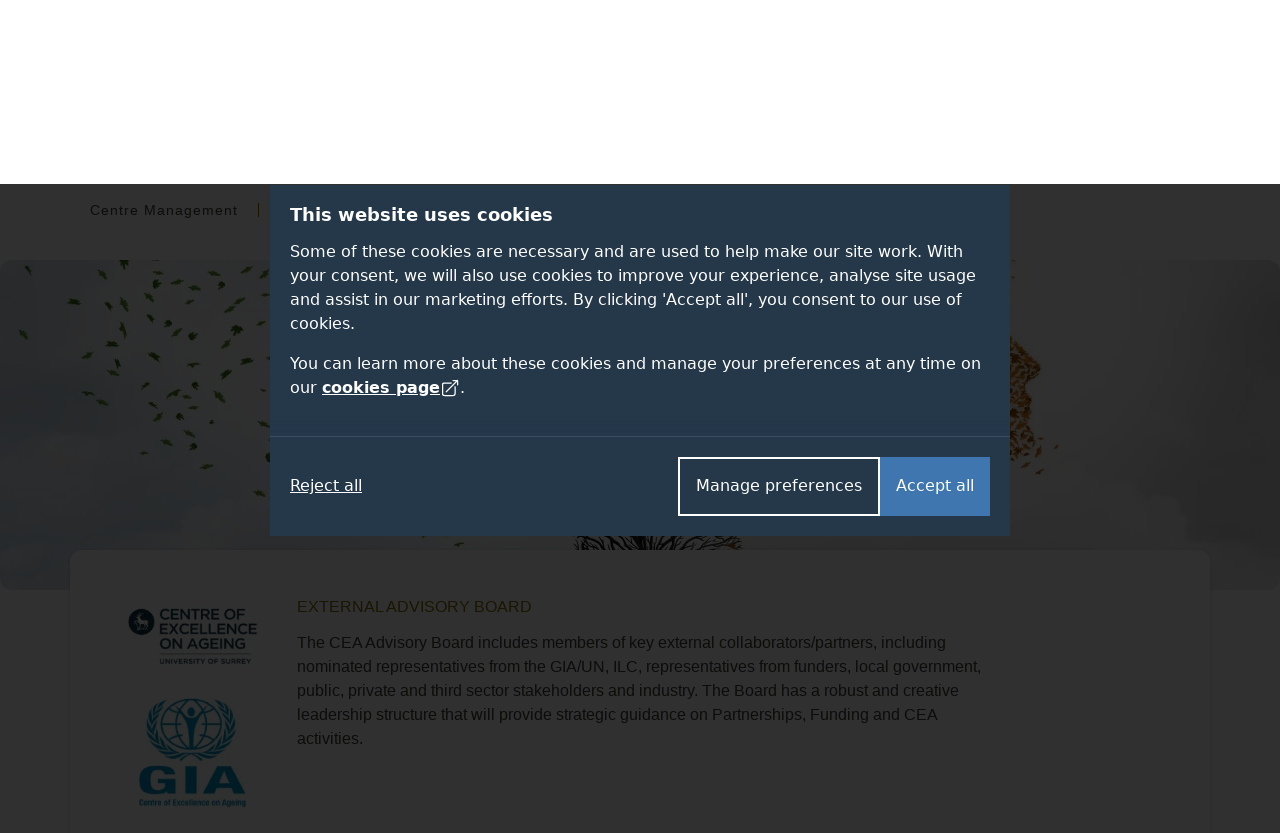

--- FILE ---
content_type: text/html; charset=UTF-8
request_url: https://www.surrey.ac.uk/centre-excellence-ageing/people/external-advisory-board
body_size: 70142
content:
<!DOCTYPE html><html lang="en-GB" dir="ltr" prefix="og: https://ogp.me/ns#"><head><meta name="google-site-verification" content="_mRAT11ooliZQcm0ws-maxtjOOwj-NQ3f_mEOsQZ9MQ"/><meta charset="utf-8" /><noscript><style>form.antibot * :not(.antibot-message) { display: none !important; }</style></noscript><link rel="canonical" href="https://www.surrey.ac.uk/centre-excellence-ageing/people/external-advisory-board" /><meta name="Generator" content="Drupal 11 (https://www.drupal.org)" /><meta name="MobileOptimized" content="width" /><meta name="HandheldFriendly" content="true" /><meta name="viewport" content="width=device-width, initial-scale=1.0" /><title>External Advisory Board | University of Surrey</title><link rel="stylesheet" media="all" href="/sites/default/files/css/css_JfqrqGGqm9W01iHS9lG4wylEGxJFKHUJpW6XOp1fr68.css?delta=0&amp;language=en&amp;theme=surrey&amp;include=[base64]" /><link rel="stylesheet" media="all" href="/sites/default/files/css/css_01_H4nVueomb-Zeajgbj5n0CMcwN85TrK9epm7-kW5U.css?delta=1&amp;language=en&amp;theme=surrey&amp;include=[base64]" /><link rel="stylesheet" media="all" href="/themes/custom/surrey/assets/dist/styles/drupal/footer.css?t5psqt" /><link rel="stylesheet" media="all" href="/themes/custom/surrey/assets/dist/styles/main.css?t5psqt" /><link rel="stylesheet" media="all" href="/themes/custom/surrey/assets/dist/fonts/proxima-nova/proxima-nova.css?t5psqt" /><link rel="stylesheet" media="all" href="/themes/custom/surrey/assets/dist/styles/components/links.css?t5psqt" /><link rel="stylesheet" media="all" href="/themes/custom/surrey/assets/dist/styles/drupal/navigation.css?t5psqt" /><link rel="stylesheet" media="all" href="/themes/custom/surrey/assets/dist/styles/drupal/search-dropdown.css?t5psqt" /><link rel="stylesheet" media="all" href="/sites/default/files/css/css_6imUgCRtcUhetTXGvLwuoWn3zEOsqn0RH06PTXKBG-c.css?delta=8&amp;language=en&amp;theme=surrey&amp;include=[base64]" /><link rel="stylesheet" media="all" href="/themes/custom/surrey_2024/dist/css/tailwind-old-theme.css?t5psqt" /><meta name="facebook-domain-verification" content="bff4khramrbunbd1hq6sn8je1u0irg" /><meta name="theme-color" content="#25384A"/><link rel="preload" href="/themes/custom/surrey_2024/dist/fonts/proxima-nova/352B6B_0_0.woff2" as="font" type="font/woff2" crossorigin><link rel="preload" href="/themes/custom/surrey_2024/dist/fonts/proxima-nova/ProximaNova-Light.woff2" as="font" type="font/woff2" crossorigin><link rel="preload" href="/themes/custom/surrey_2024/dist/fonts/proxima-nova/ProximaNova-Regular.woff2" as="font" type="font/woff2" crossorigin><link rel="preload" href="/themes/custom/surrey_2024/dist/fonts/proxima-nova/ProximaNova-Semibold.woff2" as="font" type="font/woff2" crossorigin><link rel="dns-prefetch" href="https://cdn.unibuddy.co"><link rel="icon" href="/favicon.ico" sizes="32x32"><link rel="icon" href="/favicon-prod-v2.svg" type="image/svg+xml"><link rel="apple-touch-icon" sizes="180x180" href="/apple-touch-icon.png"><link rel="icon" type="image/png" sizes="32x32" href="/favicon-32x32.png"><link rel="icon" type="image/png" sizes="16x16" href="/favicon-16x16.png"><link rel="manifest" href="/site.webmanifest" crossorigin="use-credentials"><link rel="mask-icon" href="/safari-pinned-tab.svg" color="#25384a"><meta name="msapplication-TileColor" content="#25384a"><meta name="theme-color" content="#25384a"></head><body class="path-node page-node-type-section-page" data-theme="default"> <dialog role="dialog" aria-modal="true" class="cookie-consent tailwind" id="cookie-consent-dialog" aria-labelledby="cookie-consent-title" aria-describedby="cookie-consent-description"><div class="container"><div class="top"><div id="cookie-consent-intro" class="intro" tabindex="-1"><h2 id="cookie-consent-title">This website uses cookies</h2><div id="cookie-consent-description"><p>Some of these cookies are necessary and are used to help make our site work. With your consent, we will also use cookies to improve your experience, analyse site usage and assist in our marketing efforts. By clicking 'Accept all', you consent to our use of cookies.</p><p>You can learn more about these cookies and manage your preferences at any time on our <a class="focus-styles" href="/cookies">cookies page <svg xmlns="http://www.w3.org/2000/svg" fill="none" viewBox="0 0 24 24" stroke-width="1.5" stroke="currentColor" class="icon"> <path stroke-linecap="round" stroke-linejoin="round" d="M13.5 6H5.25A2.25 2.25 0 0 0 3 8.25v10.5A2.25 2.25 0 0 0 5.25 21h10.5A2.25 2.25 0 0 0 18 18.75V10.5m-10.5 6L21 3m0 0h-5.25M21 3v5.25" /> </svg></a>.</p></div></div><div class="prefs" tabindex="-1" id="cookie-consent-preferences"><div class="consent-item"><div class="toggle-wrapper"><h3>Necessary</h3> <label> <span class="sr-only">Necessary</span> <input type="checkbox" checked disabled value="" class="sr-only"><div class="toggle disabled"></div> </label></div><p>These cookies enable essential website functions and ensure the site operates properly. They do not store personally identifiable information. While you can disable them in your browser settings, some features may not function correctly.</p></div><div class="consent-item"><div class="toggle-wrapper"><h3>Analytics</h3> <label> <span class="sr-only">Analytics</span> <input id="analytics-consent-checkbox" type="checkbox" value="" class="sr-only"><div class="toggle"></div> </label></div><p>These cookies help us understand how visitors interact with our website by collecting anonymous usage data. We use this information to improve website performance and enhance your experience.</p></div><div class="consent-item"><div class="toggle-wrapper"><h3>Personalisation</h3> <label> <span class="sr-only">Personalisation</span> <input id="personalization-consent-checkbox" type="checkbox" value="" class="sr-only"><div class="toggle"></div> </label></div><p>These cookies allow us to customise the content you see based on your activity, such as the courses you view, applications you make, or your location. This helps us provide a more relevant and tailored experience when using our site.</p></div><div class="consent-item"><div class="toggle-wrapper"><h3>Marketing</h3> <label> <span class="sr-only">Marketing</span> <input id="marketing-consent-checkbox" type="checkbox" value="" class="sr-only"><div class="toggle"></div> </label></div><p>These cookies deliver personalised ads based on your browsing activity and help us measure the effectiveness of our advertising campaigns.</p></div></div></div><div class="buttons"><div class="button-wrapper"> <button id="cookie-consent-accept-all-button" class="accept focus-styles">Accept all</button> <button id="cookie-consent-show-preferences-button" class="secondary show-preferences focus-styles">Manage preferences</button> <button style="display: none;" id="cookie-consent-save-preferences-button" class="secondary save-preferences focus-styles">Save preferences</button></div> <button id="cookie-consent-reject-button" class="reject focus-styles">Reject all</button></div></div></dialog><!-- Google Tag Manager (noscript) --><noscript><iframe src="https://www.googletagmanager.com/ns.html?id=GTM-PQ53KG"
height="0" width="0" style="display:none;visibility:hidden"></iframe></noscript><!-- End Google Tag Manager (noscript) --><div class="dialog-off-canvas-main-canvas" data-off-canvas-main-canvas><div class="layout-container"> <!--OpsView monitoring--> <header role="banner"> <a href="#block-surrey-content" class="visually-hidden focusable skip-link bg-white"> Skip to main content </a><div class="region region-header"><div id="block-surrey-branding" class="block block-system block-system-branding-block"> <a href="/" title="Home" rel="home" class="site-logo"> <img src="/themes/custom/surrey/logo.svg" alt="Home" /> </a></div><div data-drupal-messages-fallback class="hidden"></div><nav role="navigation" aria-labelledby="block-globalsupplementary-menu" id="block-globalsupplementary" class="block block-menu navigation menu--global---supplementary bg-battersea-blue"><h2 class="visually-hidden" id="block-globalsupplementary-menu">Secondary navigation</h2><div class="supplementary-global-menu px-cb mx-auto max-width-1140"><div class="row"><div class="col d-flex justify-content-end"><ul class="my-gw-half"><li class="menu-item menu-alumni"> <a href="/alumni" data-drupal-link-system-path="node/105361">Alumni</a></li><li class="menu-item menu-jobs"> <a href="/working-at-surrey" data-drupal-link-system-path="node/113041">Jobs</a></li><li class="menu-item menu-staff"> <a href="/information-university-surrey-staff" data-drupal-link-system-path="node/146278">Staff</a></li><li class="menu-item menu-students"> <a href="https://my.surrey.ac.uk/">Students</a></li></ul></div></div></div> </nav><nav role="navigation" aria-labelledby="block-globalmainmenu-menu" id="block-globalmainmenu" class="block block-menu navigation menu--global-main-menu"><h2 class="visually-hidden" id="block-globalmainmenu-menu">Global main menu</h2> <nav id="global-nav" class="px-0 global-nav nav justify-content-between align-items-center bg-battersea-blue" aria-label="Global site navigation"> <a id="mobile-nav-toggle" class="d-flex d-lg-none justify-content-center align-items-center mobile-nav-btn" aria-haspopup="true" aria-expanded="false" role="button" href="#">Menu</button> <a href="/" class="mobile-logo">University of Surrey</a><ul id="mobile-nav" class="mobile-nav d-none"><li class="nav-item nav-home"> <a class="nav-link font-semibold" href="/">Home</a></li><li class="nav-item nav-about"> <a class="nav-link font-semibold" href="/about">About</a></li><li class="nav-item nav-study"> <a class="nav-link font-semibold" href="/study">Study</a></li><li class="nav-item nav-research"> <a class="nav-link font-semibold" href="/research">Research</a></li><li class="nav-item nav-innovation"> <a class="nav-link font-semibold" href="/innovation">Innovation</a></li><li class="nav-item nav-giving"> <a class="nav-link font-semibold" href="/alumni/giving">Giving</a></li><li class="nav-item nav-visit"> <a class="nav-link font-semibold" href="/visit-university">Visit</a></li><li class="nav-item nav-alumni"> <a class="nav-link font-semibold" href="/alumni">Alumni</a></li><li class="nav-item nav-jobs"> <a class="nav-link font-semibold" href="/working-at-surrey">Jobs</a></li><li class="nav-item nav-staff"> <a class="nav-link font-semibold" href="/information-university-surrey-staff">Staff</a></li><li class="nav-item nav-students"> <a class="nav-link font-semibold" href="https://my.surrey.ac.uk/">Students</a></li></ul><div style="gap: 75px;" class="max-width-1140 h-100 d-flex justify-content-between align-items-center px-0 px-lg-cb w-lg-100"><div class="branding"> <a href="/" title="Home" rel="home" class="site-logo"> <img src="/themes/custom/surrey/assets/dist/img/uos-logo.svg" alt="University of Surrey logo" width="180" height="42.5667"> </a></div><div class="d-flex justify-content-between h-100 flex-grow-1"><ul id="global-nav-inner" class="h-100 main-nav"><li class="nav-item nav-home"> <a class="nav-link font-semibold" href="/" aria-haspopup="true" aria-expanded="false">Home</a><div class="nav-container four-col"></div></li><li class="nav-item nav-about"> <a class="nav-link font-semibold" href="/about" aria-haspopup="true" aria-expanded="false">About</a><div class="nav-container four-col"><ul class="menu"><li class="menu-item"> <a href="/about" data-drupal-link-system-path="node/112811">About home</a></li><li class="menu-item menu-item--expanded"> <a href="/about/facts" data-drupal-link-system-path="node/114051">Facts and figures</a><ul class="menu"><li class="menu-item"> <a href="/about/facts/key-dates" data-drupal-link-system-path="node/114091">Key dates</a></li><li class="menu-item"> <a href="/about/facts/rankings-league-tables">Rankings and league tables</a></li><li class="menu-item"> <a href="/about/facts/student-data">Student numbers</a></li><li class="menu-item"> <a href="/about/management-and-strategy/financial-statements">Financial statements</a></li><li class="menu-item"> <a href="/about/history">Our history</a></li></ul></li><li class="menu-item menu-item--expanded"> <a href="">Container (strategy)</a><ul class="menu"><li class="menu-item menu-item--expanded"> <a href="/about/management" data-drupal-link-system-path="node/114226">Management</a><ul class="menu"><li class="menu-item"> <a href="/about/management-and-strategy/vice-chancellors-office">Vice-Chancellor</a></li><li class="menu-item"> <a href="/about/management-and-strategy/executive-board">Executive Board</a></li></ul></li><li class="menu-item"> <a href="/about/strategy" data-drupal-link-system-path="node/154836">Strategy</a></li><li class="menu-item menu-item--expanded"> <a href="/about/governance" data-drupal-link-system-path="node/114206">Governance</a><ul class="menu"><li class="menu-item"> <a href="/information-governance" data-drupal-link-system-path="node/92961">Data protection</a></li></ul></li></ul></li><li class="menu-item menu-item--expanded"> <a href="">Container (About news)</a><ul class="menu"><li class="menu-item menu-item--expanded"> <a href="/news" data-drupal-link-system-path="node/146121">News and media</a><ul class="menu"><li class="menu-item"> <a href="/news/experts" data-drupal-link-system-path="node/146156">Find an expert</a></li><li class="menu-item"> <a href="https://www.surrey.ac.uk/news/surrey-speaks-podcast">Podcast</a></li></ul></li><li class="menu-item"> <a href="/international-engagement" data-drupal-link-system-path="node/108741">International engagement</a></li><li class="menu-item"> <a href="/community" data-drupal-link-system-path="node/110946">In the community</a></li><li class="menu-item"> <a href="/equality-diversity-and-inclusion" title="Equality, diversity and inclusion" data-drupal-link-system-path="node/183800">Equality, diversity and inclusion</a></li><li class="menu-item"> <a href="/sustainability" title="Sustainability" data-drupal-link-system-path="node/93706">Sustainability</a></li><li class="menu-item"> <a href="https://teachinginnovations.surrey.ac.uk/">Teaching innovations</a></li></ul></li><li class="menu-item menu-item--expanded"> <a href="">Container (About other)</a><ul class="menu"><li class="menu-item"> <a href="/faculties-and-schools" data-drupal-link-system-path="node/138936">Faculties and schools</a></li><li class="menu-item"> <a href="/working-at-surrey" data-drupal-link-system-path="node/113041">Job opportunities</a></li><li class="menu-item"> <a href="/library" data-drupal-link-system-path="node/167972">Library</a></li><li class="menu-item"> <a href="/quality-framework" data-drupal-link-system-path="node/197226">Regulations and procedures</a></li><li class="menu-item"> <a href="/about/policies">Policies</a></li><li class="menu-item"> <a href="/employability-and-careers" data-drupal-link-system-path="node/116626">Employability and careers</a></li></ul></li></ul></div></li><li class="nav-item nav-study"> <a class="nav-link font-semibold" href="/study" aria-haspopup="true" aria-expanded="false">Study</a><div class="nav-container five-col"><ul class="menu"><li class="menu-item"> <a href="/study" data-drupal-link-system-path="node/142175">Study home</a></li><li class="menu-item menu-item--expanded"> <a href="">Container (column 1 of study)</a><ul class="menu"><li class="menu-item menu-item--expanded"> <a href="/student-life" data-drupal-link-system-path="node/119276">Student life</a><ul class="menu"><li class="menu-item"> <a href="/fees-and-funding" data-drupal-link-system-path="node/110171">Fees and funding</a></li><li class="menu-item"> <a href="/student-support" data-drupal-link-system-path="node/162662">Student support</a></li><li class="menu-item"> <a href="/accommodation" data-drupal-link-system-path="node/93936">Accommodation</a></li></ul></li><li class="menu-item"> <a href="/subjects" data-drupal-link-system-path="node/145878">Subject areas</a></li><li class="menu-item"> <a href="/professional-training-placements" data-drupal-link-system-path="node/107981">Professional Training placements</a></li><li class="menu-item"> <a href="/student-exchanges/study-abroad">Study and work abroad</a></li><li class="menu-item"> <a href="/cpd-and-short-courses" data-drupal-link-system-path="node/146172">CPD and short courses</a></li></ul></li><li class="menu-item menu-item--expanded"> <a href="/undergraduate-study" data-drupal-link-system-path="node/184508">Undergraduate</a><ul class="menu"><li class="menu-item"> <a href="/undergraduate" data-drupal-link-system-path="node/19">Courses</a></li><li class="menu-item"> <a href="/undergraduate-study/foundation-courses" data-drupal-link-system-path="node/215821">Foundation courses</a></li><li class="menu-item"> <a href="/apply/undergraduate" data-drupal-link-system-path="node/111996">How to apply</a></li><li class="menu-item"> <a href="/undergraduate-study/undergraduate-open-days">Open days</a></li><li class="menu-item"> <a href="/fees-and-funding/scholarships-and-bursaries?field_student_level_value%5Bundergraduate%5D=undergraduate" data-drupal-link-query="{&quot;field_student_level_value&quot;:{&quot;undergraduate&quot;:&quot;undergraduate&quot;}}" data-drupal-link-system-path="node/122061">Scholarships</a></li></ul></li><li class="menu-item menu-item--expanded"> <a href="/postgraduate-study" data-drupal-link-system-path="node/186012">Postgraduate taught</a><ul class="menu"><li class="menu-item"> <a href="/postgraduate" data-drupal-link-system-path="node/22">Courses</a></li><li class="menu-item"> <a href="https://www.surrey.ac.uk/online-learning" title="Online masters degrees">Surrey Online Learning</a></li><li class="menu-item"> <a href="/apply/postgraduate" data-drupal-link-system-path="node/112056">How to apply</a></li><li class="menu-item"> <a href="/postgraduate-study/events" data-drupal-link-system-path="node/186015">Open events</a></li><li class="menu-item"> <a href="/fees-and-funding/scholarships-and-bursaries?field_student_level_value%5Bpostgraduate%5D=postgraduate" data-drupal-link-query="{&quot;field_student_level_value&quot;:{&quot;postgraduate&quot;:&quot;postgraduate&quot;}}" data-drupal-link-system-path="node/122061">Scholarships</a></li></ul></li><li class="menu-item menu-item--expanded"> <a href="/doctoral-college/prospective-postgraduate-researchers" data-drupal-link-system-path="node/112821">Postgraduate research</a><ul class="menu"><li class="menu-item"> <a href="/postgraduate/research" data-drupal-link-system-path="node/138837">Programmes</a></li><li class="menu-item"> <a href="/doctoral-college/prospective-postgraduate-researchers/application-guidance" data-drupal-link-system-path="node/112841">Application guidance</a></li><li class="menu-item"> <a href="/doctoral-college/prospective-postgraduate-researchers/webinars-and-events" data-drupal-link-system-path="node/190239">Open events</a></li><li class="menu-item"> <a href="/fees-and-funding/studentships" data-drupal-link-system-path="node/122111">Studentships</a></li></ul></li><li class="menu-item menu-item--expanded"> <a href="/international" data-drupal-link-system-path="node/141718">International students</a><ul class="menu"><li class="menu-item"> <a href="https://isc.surrey.ac.uk/programmes">University pathway programmes</a></li><li class="menu-item"> <a href="/international/pre-sessional-english-language-courses" data-drupal-link-system-path="node/175817">Pre-sessional English language courses</a></li><li class="menu-item"> <a href="https://welcome.surrey.ac.uk/international-students-arrival-guide">International arrival guide</a></li></ul></li></ul></div></li><li class="nav-item nav-research"> <a class="nav-link font-semibold" href="/research" aria-haspopup="true" aria-expanded="false">Research</a><div class="nav-container four-col"><ul class="menu"><li class="menu-item"> <a href="/research" data-drupal-link-system-path="node/142188">Research home</a></li><li class="menu-item"> <a href="/about/strategy/research-and-innovation">Research and innovation strategy</a></li><li class="menu-item"> <a href="/research/excellence" data-drupal-link-system-path="node/114431">Excellence</a></li><li class="menu-item"> <a href="/research/centres-and-facilities">Centres and facilities</a></li><li class="menu-item"> <a href="/doctoral-college" data-drupal-link-system-path="node/112796">Doctoral College</a></li><li class="menu-item"> <a href="/research/impact" data-drupal-link-system-path="node/114436">Impact</a></li><li class="menu-item"> <a href="/about/people/fellows-and-awards" data-drupal-link-system-path="node/114356">Fellows and awards</a></li><li class="menu-item"> <a href="/research/work-with-us" data-drupal-link-system-path="node/114456">Work with us</a></li><li class="menu-item"> <a href="/doctoral-college/prospective-postgraduate-researchers" data-drupal-link-system-path="node/112821">Prospective research students</a></li><li class="menu-item"> <a href="/research/institutes-centres-and-facilities#institutes" data-drupal-link-system-path="node/114441">Institutes</a></li><li class="menu-item"> <a href="/news" data-drupal-link-system-path="node/146121">News</a></li><li class="menu-item"> <a href="/research/covid-19-research" data-drupal-link-system-path="node/181727">Covid-19 research</a></li><li class="menu-item"> <a href="/research/themes" data-drupal-link-system-path="node/114426">Research themes</a></li></ul></div></li><li class="nav-item nav-innovation"> <a class="nav-link font-semibold" href="/innovation" aria-haspopup="true" aria-expanded="false">Innovation</a><div class="nav-container four-col"><ul class="menu"><li class="menu-item"> <a href="/innovation" data-drupal-link-system-path="node/186120">Innovation home</a></li><li class="menu-item menu-item--expanded"> <a href="">Container (column 1)</a><ul class="menu"><li class="menu-item menu-item--expanded"> <a href="/innovation/business" data-drupal-link-system-path="node/236005">For businesses</a><ul class="menu"><li class="menu-item"> <a href="/innovation/business/expert-consultancy" data-drupal-link-system-path="node/236026">Expert consultancy</a></li><li class="menu-item"> <a href="/innovation/business/funding-collaborations" data-drupal-link-system-path="node/236023">Funding collaborations</a></li><li class="menu-item"> <a href="/innovation/business/talent-pipeline" data-drupal-link-system-path="node/236032">Talent pipeline</a></li><li class="menu-item"> <a href="/innovation/business/facilities" data-drupal-link-system-path="node/236029">World-class facilities</a></li></ul></li></ul></li><li class="menu-item menu-item--expanded"> <a href="">Container (column 2)</a><ul class="menu"><li class="menu-item menu-item--expanded"> <a href="/innovation/researchers" data-drupal-link-system-path="node/236065">For researchers</a><ul class="menu"><li class="menu-item"> <a href="/innovation/researchers/grant-success" data-drupal-link-system-path="node/236071">Grant success</a></li><li class="menu-item"> <a href="/innovation/researchers/consultancy-excellence" data-drupal-link-system-path="node/236077">Consultancy excellence</a></li></ul></li><li class="menu-item"> <a href="https://surrey-research-park.com/">Surrey Research Park</a></li></ul></li><li class="menu-item menu-item--expanded"> <a href="">Container (column 3)</a><ul class="menu"><li class="menu-item menu-item--expanded"> <a href="/innovation/students" data-drupal-link-system-path="node/236086">For students</a><ul class="menu"><li class="menu-item"> <a href="/innovation/students/project-and-placement-opportunities" data-drupal-link-system-path="node/236971">Opportunities</a></li></ul></li></ul></li><li class="menu-item menu-item--expanded"> <a href="">Container (column 4)</a><ul class="menu"><li class="menu-item menu-item--expanded"> <a href="/innovation/innovate-surrey-ltd" data-drupal-link-system-path="node/236665">Innovate Surrey Ltd</a><ul class="menu"><li class="menu-item"> <a href="/innovation/innovate-surrey-ltd/intellectual-property-code" data-drupal-link-system-path="node/236668">Intellectual property code</a></li><li class="menu-item"> <a href="/innovation/innovate-surrey-ltd/start-up-companies" data-drupal-link-system-path="node/236671">Start-up companies</a></li></ul></li><li class="menu-item"> <a href="/unitemps" data-drupal-link-system-path="node/131981">Unitemps</a></li></ul></li></ul></div></li><li class="nav-item nav-giving"> <a class="nav-link font-semibold" href="/alumni/giving" aria-haspopup="true" aria-expanded="false">Giving</a><div class="nav-container four-col"><ul class="menu"><li class="menu-item"> <a href="/alumni/giving" data-drupal-link-system-path="node/105486">Giving home</a></li><li class="menu-item menu-item--expanded"> <a href="">Container</a><ul class="menu"><li class="menu-item"> <a href="/alumni/giving/donate" data-drupal-link-system-path="node/116101">Donate to the Forever Surrey Fund</a></li></ul></li><li class="menu-item"> <a href="/alumni/giving/regular-gift" data-drupal-link-system-path="node/166877">Make a regular gift</a></li><li class="menu-item menu-item--expanded"> <a href="/alumni/volunteering" data-drupal-link-system-path="node/105481">Volunteering</a><ul class="menu"><li class="menu-item"> <a href="/alumni/volunteering/current-opportunities" data-drupal-link-system-path="node/105601">Current opportunities</a></li><li class="menu-item"> <a href="/alumni/volunteering/why-volunteer" data-drupal-link-system-path="node/105596">Why volunteer?</a></li></ul></li><li class="menu-item"> <a href="/alumni/giving/legacies">Leave a gift in your will</a></li></ul></div></li><li class="nav-item nav-visit"> <a class="nav-link font-semibold" href="/visit-university" aria-haspopup="true" aria-expanded="false">Visit</a><div class="nav-container four-col"><ul class="menu"><li class="menu-item"> <a href="/visit-university" data-drupal-link-system-path="node/92546">Visit home</a></li><li class="menu-item"> <a href="/open-days" data-drupal-link-system-path="node/113576">Open days</a></li><li class="menu-item"> <a href="/visit-university/our-campus" data-drupal-link-system-path="node/110656">Our campus</a></li><li class="menu-item"> <a href="/visit-university/our-guildford-location" data-drupal-link-system-path="node/110631">Our location</a></li><li class="menu-item"> <a href="/visit-university/accessibility-information" data-drupal-link-system-path="node/92826">Accessibility information</a></li><li class="menu-item"> <a href="/visit-university/campus-tours" data-drupal-link-system-path="node/92821">Campus tours</a></li><li class="menu-item"> <a href="https://www.surrey.ac.uk/events" title="View events">Events</a></li><li class="menu-item"> <a href="/visit-university/how-get-here" data-drupal-link-system-path="node/92786">How to get here</a></li></ul></div></li></ul><div id="js-search-container" class="nav-search nav-item h-100"> <a id="search-dropdown-button" role="button" href="#" aria-haspopup="true" aria-expanded="false" class="d-flex justify-content-center align-items-center nav-link text-white">Search</a><div class="nav-container position-absolute"><div class="search-dropdown search-container container flex-column"><div class="row"><div class="col-12 col-lg-9 m-auto"><div class="pt-6 pb-3 row"><div class="col"><form id="search-dropdown-form" class="d-flex border-right-0 border-left-0 border-top-0 border-primary-yellow border" action="/search" method="get"> <label class="sr-only" for="dropdownSearchTermInput">Search the University of Surrey website (required)</label> <input id="dropdownSearchTermInput" type="text" placeholder="Search" name="query" autocomplete="off" required aria-required="true"> <button class="search-submit" type="submit">Submit</button></form></div></div><div class="row autocomplete"><div class="col" id="suggestions"></div></div><div class="row pt-3 pb-5" id="search-dropdown-icons"><div class="col-12 col-sm-10 col-md-12 col-xl-10 m-auto"><div class="row"><div class="col-6 col-md-3 d-flex flex-row justify-content-center mb-gw mb-md-0"> <a class="circular-icon no-underline" href="/open-days"> <span class="search-icon search-icon--open-day"></span> <small class="mt-3 font-size-12 letter-spacing-1-5">Open days</small> </a></div><div class="col-6 col-md-3 d-flex flex-row justify-content-center mb-gw mb-md-0"> <a class="circular-icon no-underline" href="/accommodation"> <span class="search-icon search-icon--accommodation"></span> <small class="mt-3 font-size-12 letter-spacing-1-5">Accommodation</small> </a></div><div class="col-6 col-md-3 d-flex flex-row justify-content-center"> <a class="circular-icon no-underline" href="/library"> <span class="search-icon search-icon--library"></span> <small class="mt-3 font-size-12 letter-spacing-1-5">Library</small> </a></div><div class="col-6 col-md-3 d-flex flex-row justify-content-center"> <a class="circular-icon no-underline" href="/prospectus-and-guides"> <span class="search-icon search-icon--prospectus"></span> <small class="mt-3 font-size-12 letter-spacing-1-5">Prospectus</small> </a></div></div></div></div><div class="row py-gw d-none" id="search-dropdown-submit-button-container"><div class="col text-center"> <button id="search-dropdown-submit-button" class="hover-text-battersea-blue text-white btn btn-outline-white m-auto">See all search results</button></div></div></div></div></div></div></div></div></div> </nav> </nav></div> </header> <main id="main-content" tabindex="-1" role="main"><div class="layout-content"><div class="region region-content"><div id="block-sectionsmenu" class="block block-site-sections-menu block-sections-menu"><div class="section-nav-wrapper "><div class="mx-auto px-cb d-flex d-lg-block justify-content-end" style="max-width: 1140px;"> <nav class="section-nav"><ul class="site-section-breadcrumb child-child-page font-regular active"><li><a href="/centre-excellence-ageing">Centre of Excellence on Ageing</a></li><li><a href="/centre-excellence-ageing/people">People</a></li><li><a class="text-dark-sand d-lg-none" href="/centre-excellence-ageing/people/external-advisory-board">External Advisory Board</a></li></ul><div class="align-items-center section-priority-nav child-child-page"><ul class="section-links align-items-center"><li class="section-links__link text-truncate font-regular"><a href="/centre-excellence-ageing/people/centre-management">Centre Management</a></li><li class="section-links__link text-truncate font-regular"><a href="/centre-excellence-ageing/people/partners">Partners</a></li><li class="section-links__link text-truncate font-regular"><a href="/centre-excellence-ageing/people/external-advisory-board" class="is-active">External Advisory Board</a></li><li class="section-links__link text-truncate font-regular"><a href="/centre-excellence-ageing/people/internal-strategy-board">Internal Strategy Board</a></li><li class="section-links__link text-truncate font-regular"><a href="/centre-excellence-ageing/people/fellows">Fellows</a></li></ul></div> </nav></div></div></div><div id="block-surrey-content" tabindex="-1"><div class="node node--type-section-page node--view-mode-full position-relative" data-theme="default"><div class="container-fluid p-0 position-relative banner-image d-none d-sm-block d-sm-flex justify-content-center"><div class="rounded" style="position: relative; max-width: 1500px; margin: 0 auto; width:100%;"><div class="d-flex justify-content-center row banner-image-330"> <article class="media media--type-image media--view-mode-section-landing-page-banner"> <picture class="w-100"> <source srcset="/sites/default/files/styles/banner_image_1500x330/public/2023-09/lifespan-concept.webp?itok=g7AIM1Fl 1x" type="image/webp" width="1500" height="330"/> <source srcset="/sites/default/files/styles/banner_image_1500x330/public/2023-09/lifespan-concept.jpg?itok=g7AIM1Fl 1x" type="image/jpeg" width="1500" height="330"/> <img loading="eager" srcset="/sites/default/files/styles/banner_image_1500x330/public/2023-09/lifespan-concept.jpg?itok=g7AIM1Fl 1x" width="1500" height="330" src="/sites/default/files/styles/banner_image_1500x330/public/2023-09/lifespan-concept.jpg?itok=g7AIM1Fl" alt="" class="img-fluid" /> </picture> </article></div></div></div><div class="intro-block container p-3 p-md-5 bg-white rounded shadow mb-3"><div class="row align-items-start"><div class="col-12 col-lg-2 d-flex justify-content-center justify-content-lg-start align-items-start pb-gw pb-lg-0"> <picture class="w-100"> <source srcset="/sites/default/files/styles/medium/public/2024-01/cea-gia-logo.webp?itok=3lzZA1d5 1x" type="image/webp" width="133" height="220"/> <source srcset="/sites/default/files/styles/medium/public/2024-01/cea-gia-logo.png?itok=3lzZA1d5 1x" type="image/png" width="133" height="220"/> <img loading="lazy" srcset="/sites/default/files/styles/medium/public/2024-01/cea-gia-logo.png?itok=3lzZA1d5 1x" width="133" height="220" src="/sites/default/files/styles/medium/public/2024-01/cea-gia-logo.png?itok=3lzZA1d5" alt="Centre of Excellence on Ageing logo and Centre of Excellence on Ageing logo" class="img-fluid" /> </picture></div><div class="col-12 col-lg-8"><h1 class="mb-0 text-uppercase text-dark-sand h6"><span class="field field--name-title field--type-string field--label-hidden">External Advisory Board</span></h1><div class="mt-3"><div class="body-content"><p>The CEA Advisory Board includes members of key external collaborators/partners, including nominated representatives from the GIA/UN, ILC, representatives from funders, local government, public, private and third sector stakeholders and industry. The Board has a robust and creative leadership structure that will provide strategic guidance on Partnerships, Funding and CEA activities.</p></div></div></div></div></div><div class="components"><div class="container bg-white body-type"><div class="row"><div class="col-12 col-lg-10 offset-lg-1"><div class="paragraph paragraph--type--featured-people-bio-profiles paragraph--view-mode--default" id=""><h2 class=""> External Advisory Board Members</h2><div class="paragraph paragraph--type--biography-profile-group paragraph--view-mode--default" data-filter-enabled="false"><div class="accordion" data-allow-multiple data-allow-toggle><div class="paragraph paragraph--type--external-profile paragraph--view-mode--default bg-white shadow mb-gw" id="accordion-1731440" data-profile data-keywords="" data-forename="Claudia" data-surname="Mahler" ><div class="d-flex flex-column flex-md-row align-items-md-center p-4"><div class="img-rounded-wrap flex-shrink-0 pr-md-4"><div class="responsive-image"> <article class="media media--type-staff-profile-image media--view-mode-_50x150"> <picture class="w-100"> <source srcset="/sites/default/files/styles/image_150x150_scale_and_crop/public/2024-06/Claudia%20Mahler.webp?itok=hruTMKEk 1x" type="image/webp" width="150" height="150"/> <source srcset="/sites/default/files/styles/image_150x150_scale_and_crop/public/2024-06/Claudia%20Mahler.jpg?itok=hruTMKEk 1x" type="image/jpeg" width="150" height="150"/> <img loading="lazy" srcset="/sites/default/files/styles/image_150x150_scale_and_crop/public/2024-06/Claudia%20Mahler.jpg?itok=hruTMKEk 1x" width="150" height="150" src="/sites/default/files/styles/image_150x150_scale_and_crop/public/2024-06/Claudia%20Mahler.jpg?itok=hruTMKEk" alt="Claudia Mahler Portrait photograph outside UN" class="img-fluid" /> </picture> </article></div></div><div class="flex-grow-1 pt-4 pt-md-0 pr-5"><h3 class="font-proxima-nova-semibold font-size-18 text-mustard mb-0"> Dr. Claudia Mahler</h3><div class="biography-toggle-container"> <button class="accordion-trigger biography-toggle" aria-controls=collapse-1731440 aria-label="Read more about Claudia Mahler"> <span class="indicator pe-none"> <svg xmlns="http://www.w3.org/2000/svg" xmlns:xlink="http://www.w3.org/1999/xlink" viewBox="0 0 342 342"> <path id="1731440-a" class="vertical" d="M128.99 0h84.4v342.38h-84.4V0z"/> <path id="1731440-b" d="M0 213.39v-84.4h342.38v84.4H0z"/> </svg> </span> </button></div><div class="d-flex flex-column flex-md-row justify-content-md-between"><p class="mb-0 font-size-14 text-tundora"> Independent Expert on the Enjoyment of all Human Rights by Older Persons, United Nations Human Rights Council</p></div><ul class="d-flex flex-column flex-md-row pl-0 mb-0 pt-3"><li class="contact-icon-people contact-icon-people--email"> <a href="mailto:Mahler@dimr.de" class="d-block font-weight-bold text-primary text-truncate">Mahler@dimr.de</a></li></ul></div></div><div id="collapse-1731440" aria-label="Claudia Mahler's biography" role="region" class="accordion-panel biography-container body-content" hidden><div class="px-4 pb-4"><h4 class="font-size-18">Biography</h4><p><div class="body-content"><p>Dr. Claudia Mahler (Austria) assumed her role as Independent Expert in May 2020. She is a senior researcher and Teamleader in the field of economic, social and cultural rights for the German Institute for Human Rights since 2010.&nbsp;</p><p>She was also a visiting professor at the Alice Salomon Hochschule in 2020-2021.</p><p>From 2001 to 2009, Ms. Mahler conducted research at the Human Rights Centre of the University of Potsdam where her main fields were in human rights education, minority rights and the law of asylum. In 2000, she was appointed as Vice President of the Human Rights Commission for Tyrol and Vorarlberg and&nbsp;</p><p>She has also worked as a lecturer in the field of human rights law and as a consultant to OHCHR in Geneva. From 1997-2001, she held the position of an assistant at the Leopold-Franzens-University Innsbruck, Austria in the field of Criminal Law and Criminal Procedures.&nbsp;Ms. Mahler received her doctoral degree in 2000.</p></div></p><p class="text-right mb-0"> <a href="https://www.ohchr.org/en/special-procedures/ie-older-persons" class="link-single-arrow link-single-arrow-blue font-weight-bold font-size-18 text-primary" target="_blank">See profile</a></p></div></div></div><div class="paragraph paragraph--type--external-profile paragraph--view-mode--default bg-white shadow mb-gw" id="accordion-1727777" data-profile data-keywords="" data-forename="Sanjay" data-surname="Thakrar" ><div class="d-flex flex-column flex-md-row align-items-md-center p-4"><div class="img-rounded-wrap flex-shrink-0 pr-md-4"><div class="responsive-image"> <article class="media media--type-staff-profile-image media--view-mode-_50x150"> <picture class="w-100"> <source srcset="/sites/default/files/styles/image_150x150_scale_and_crop/public/2024-06/Sanjay%20Thakrar.webp?itok=iRFTqA5U 1x" type="image/webp" width="150" height="150"/> <source srcset="/sites/default/files/styles/image_150x150_scale_and_crop/public/2024-06/Sanjay%20Thakrar.jpeg?itok=iRFTqA5U 1x" type="image/jpeg" width="150" height="150"/> <img loading="lazy" srcset="/sites/default/files/styles/image_150x150_scale_and_crop/public/2024-06/Sanjay%20Thakrar.jpeg?itok=iRFTqA5U 1x" width="150" height="150" src="/sites/default/files/styles/image_150x150_scale_and_crop/public/2024-06/Sanjay%20Thakrar.jpeg?itok=iRFTqA5U" alt="Sanjay Thakrar portrait photo" class="img-fluid" /> </picture> </article></div></div><div class="flex-grow-1 pt-4 pt-md-0 pr-5"><h3 class="font-proxima-nova-semibold font-size-18 text-mustard mb-0"> Dr Sanjay Thakrar</h3><div class="biography-toggle-container"> <button class="accordion-trigger biography-toggle" aria-controls=collapse-1727777 aria-label="Read more about Sanjay Thakrar"> <span class="indicator pe-none"> <svg xmlns="http://www.w3.org/2000/svg" xmlns:xlink="http://www.w3.org/1999/xlink" viewBox="0 0 342 342"> <path id="1727777-a" class="vertical" d="M128.99 0h84.4v342.38h-84.4V0z"/> <path id="1727777-b" d="M0 213.39v-84.4h342.38v84.4H0z"/> </svg> </span> </button></div><div class="d-flex flex-column flex-md-row justify-content-md-between"><p class="mb-0 font-size-14 text-tundora"> Head of Research, The Dunhill Medical Trust</p></div><ul class="d-flex flex-column flex-md-row pl-0 mb-0 pt-3"><li class="contact-icon-people contact-icon-people--email"> <a href="mailto:sanjay.thakrar@dunhillmedical.org.uk" class="d-block font-weight-bold text-primary text-truncate">sanjay.thakrar@dunhillmedical.org.uk</a></li><li class="contact-icon-people contact-icon-people--phone mt-2 mt-md-0 ml-md-4"> <a href="tel:0207 871 5403" class="font-weight-bold text-primary wrap-text">0207 871 5403</a></li></ul></div></div><div id="collapse-1727777" aria-label="Sanjay Thakrar's biography" role="region" class="accordion-panel biography-container body-content" hidden><div class="px-4 pb-4"><h4 class="font-size-18">Biography</h4><p><div class="body-content"><p>Sanjay is the primary point of contact for organisations seeking funding for research from the Dunhill Medical Trust. He has over 10 years’ experience in the delivery and management of research funding, and previously worked at the Myrovlytis&nbsp;Trust, the British Heart Foundation and Marie Curie. From this he has gained extensive experience of grants management, including the monitoring and reporting of research outputs, outcomes&nbsp;and impact. He has also led on initiatives related to patient, carer&nbsp;and public involvement in research.</p><p>Before embarking on a career in grants management, Sanjay graduated from the University of Cambridge with a degree in Natural Sciences, then worked as a Research Assistant at the Medical Research Council’s National Institute for Medical Research, before completing a joint MSc/PhD programme at the University of Edinburgh. When not working, Sanjay enjoys travelling, as well as spending time with friends and family at home in London.</p></div></p><p class="text-right mb-0"> <a href="https://dunhillmedical.org.uk" class="link-single-arrow link-single-arrow-blue font-weight-bold font-size-18 text-primary" target="_blank">See profile</a></p></div></div></div><div class="paragraph paragraph--type--external-profile paragraph--view-mode--default bg-white shadow mb-gw" id="accordion-1725287" data-profile data-keywords="" data-forename="David" data-surname="Sinclair" ><div class="d-flex flex-column flex-md-row align-items-md-center p-4"><div class="img-rounded-wrap flex-shrink-0 pr-md-4"><div class="responsive-image"> <article class="media media--type-staff-profile-image media--view-mode-_50x150"> <picture class="w-100"> <source srcset="/sites/default/files/styles/image_150x150_scale_and_crop/public/2024-06/167%20DAVID%20SINCLAIR%20EDITED%201.webp?itok=F1V5tIW0 1x" type="image/webp" width="150" height="150"/> <source srcset="/sites/default/files/styles/image_150x150_scale_and_crop/public/2024-06/167%20DAVID%20SINCLAIR%20EDITED%201.jpg?itok=F1V5tIW0 1x" type="image/jpeg" width="150" height="150"/> <img loading="lazy" srcset="/sites/default/files/styles/image_150x150_scale_and_crop/public/2024-06/167%20DAVID%20SINCLAIR%20EDITED%201.jpg?itok=F1V5tIW0 1x" width="150" height="150" src="/sites/default/files/styles/image_150x150_scale_and_crop/public/2024-06/167%20DAVID%20SINCLAIR%20EDITED%201.jpg?itok=F1V5tIW0" alt="David Sinclair Portait photograph" class="img-fluid" /> </picture> </article></div></div><div class="flex-grow-1 pt-4 pt-md-0 pr-5"><h3 class="font-proxima-nova-semibold font-size-18 text-mustard mb-0"> David Sinclair</h3><div class="biography-toggle-container"> <button class="accordion-trigger biography-toggle" aria-controls=collapse-1725287 aria-label="Read more about David Sinclair"> <span class="indicator pe-none"> <svg xmlns="http://www.w3.org/2000/svg" xmlns:xlink="http://www.w3.org/1999/xlink" viewBox="0 0 342 342"> <path id="1725287-a" class="vertical" d="M128.99 0h84.4v342.38h-84.4V0z"/> <path id="1725287-b" d="M0 213.39v-84.4h342.38v84.4H0z"/> </svg> </span> </button></div><div class="d-flex flex-column flex-md-row justify-content-md-between"><p class="mb-0 font-size-14 text-tundora"> Director International Longevity Centre (ILC)</p></div><ul class="d-flex flex-column flex-md-row pl-0 mb-0 pt-3"><li class="contact-icon-people contact-icon-people--email"> <a href="mailto:davidsinclair@ilcuk.org.uk" class="d-block font-weight-bold text-primary text-truncate">davidsinclair@ilcuk.org.uk</a></li></ul></div></div><div id="collapse-1725287" aria-label="David Sinclair's biography" role="region" class="accordion-panel biography-container body-content" hidden><div class="px-4 pb-4"><h4 class="font-size-18">Biography</h4><p><div class="body-content"><p>David has worked in policy and research on ageing and demographic change for 20 years.</p><p>David has a particular interest in older consumers, active ageing, financial services, adult vaccination, and the role of technology in an ageing society. He has a strong knowledge of UK and global ageing society issues, from healthcare to pensions and housing to transport.</p><p>David has presented on longevity and demographic change across the world (from Seoul to Singapore and Sydney to Stormont). And he has published reports on a range of topics including transport, technology, health and consumption.</p><p>David is an International Advisor for the Sau Po Centre on Ageing at Hong Kong University and a member of the External Advisory board for the University of Surrey Centre of Excellence on Ageing.</p><p>David has worked as an expert for the pan-European Age Platform for 15 years and is the former Vice-Chair of the Government’s Consumer Expert Group for Digital Switchover. For ten years he chaired a London based charity (Open Age) which enables older people to sustain their physical and mental fitness, maintain active lifestyles and develop new and stimulating interests.</p><p>Prior to joining the ILC, David worked as Head of Policy at Help the Aged where he led a team of 8 policy advisors. David has also worked for environmental and disability organisations in policy and public affairs functions. His other experience includes working as a VSO volunteer in Romania, in Parliament for a Member of Parliament, and with backbench committees.</p><p>David is married, and has a 17 year old daughter. He runs (slowly) and cycles (a little quicker), is a retired football referee and once scored a penalty against Peter Shilton.</p><p>Twitter handle @sinclairda</p><p>&nbsp;</p></div></p></div></div></div><div class="paragraph paragraph--type--external-profile paragraph--view-mode--default bg-white shadow mb-gw" id="accordion-1725314" data-profile data-keywords="" data-forename="Nicolò" data-surname="Battisti" ><div class="d-flex flex-column flex-md-row align-items-md-center p-4"><div class="img-rounded-wrap flex-shrink-0 pr-md-4"><div class="responsive-image"> <article class="media media--type-staff-profile-image media--view-mode-_50x150"> <picture class="w-100"> <source srcset="/sites/default/files/styles/image_150x150_scale_and_crop/public/2024-06/Nicol%20Battisti.webp?itok=zi6tMCDK 1x" type="image/webp" width="150" height="150"/> <source srcset="/sites/default/files/styles/image_150x150_scale_and_crop/public/2024-06/Nicol%20Battisti.jpg?itok=zi6tMCDK 1x" type="image/jpeg" width="150" height="150"/> <img loading="lazy" srcset="/sites/default/files/styles/image_150x150_scale_and_crop/public/2024-06/Nicol%20Battisti.jpg?itok=zi6tMCDK 1x" width="150" height="150" src="/sites/default/files/styles/image_150x150_scale_and_crop/public/2024-06/Nicol%20Battisti.jpg?itok=zi6tMCDK" alt="Nicolò Battisti portrait photo" class="img-fluid" /> </picture> </article></div></div><div class="flex-grow-1 pt-4 pt-md-0 pr-5"><h3 class="font-proxima-nova-semibold font-size-18 text-mustard mb-0"> Nicolò Battisti</h3><div class="biography-toggle-container"> <button class="accordion-trigger biography-toggle" aria-controls=collapse-1725314 aria-label="Read more about Nicolò Battisti"> <span class="indicator pe-none"> <svg xmlns="http://www.w3.org/2000/svg" xmlns:xlink="http://www.w3.org/1999/xlink" viewBox="0 0 342 342"> <path id="1725314-a" class="vertical" d="M128.99 0h84.4v342.38h-84.4V0z"/> <path id="1725314-b" d="M0 213.39v-84.4h342.38v84.4H0z"/> </svg> </span> </button></div><div class="d-flex flex-column flex-md-row justify-content-md-between"><p class="mb-0 font-size-14 text-tundora"> Consultant Medical Oncologist, The Royal Marsden London</p></div></div></div><div id="collapse-1725314" aria-label="Nicolò Battisti's biography" role="region" class="accordion-panel biography-container body-content" hidden><div class="px-4 pb-4"><h4 class="font-size-18">Biography</h4><p><div class="body-content"><p>Nicolò is also Clinical Lead of the Senior Adult Oncology Programme.</p><p>He gained his medical degree at the University of Milan, Italy in 2009 and he completed his specialist training at the University of Milan and National Cancer Institute of Milan, Italy in 2015. He obtained a research degree (MD[Res]) within the Breast Cancer Research Division of the Institute of Cancer Research of London, UK in 2022 with a thesis focusing on of the management of common malignancies in older adults under the supervision of Dr Alistair Ring and Professor Stephen Johnston. Dr Battisti completed the European Society for Medical Oncology Leaders Generation Programme in 2022.</p><p>He has an Italian Board Certification in Medical Oncology and is on the UK General Medical Council Specialist Register (Medical Oncology). He is also Member of the Royal College of Physicians.</p><p>He spent the last year of his specialist training working with Dr Martine Extermann and Dr Lodovico Balducci at the Senior Adult Oncology Program of the Moffitt Cancer Center of Tampa, Florida, USA. In 2016, Dr Battisti joined the Breast Unit of The Royal Marsden NHS Foundation Trust, where he currently works with Dr Alistair Ring and Professor Stephen Johnston.&nbsp;</p><p>Dr Battisti’s main clinical and research interests are breast oncology and geriatric oncology. His main areas of investigation are comorbidities, comprehensive geriatric assessment, quality of life and prediction of anticancer treatment toxicity in older patients with cancer. He authored several publications and book chapters in the fields of geriatric, breast and thoracic oncology.&nbsp;</p><p>Dr Battisti is President of the International Society of Geriatric Oncology (SIOG) and has served as Co-Chair and subsequently Chair of the Young Interest Group of SIOG. He also serves as Treasurer of the European Cancer Organisation and Co-Chair of its Inequalities Focused Topic Network. Dr Battisti also serves as Executive Committee Member of the European Society of Breast Cancer Specialists (EUSOMA).</p><p>He is a member of the Elderly Task Force of the European Organisation for Research and Treatment of Cancer (EORTC) and member of the Cancer and Aging Research Group (CARG) Advocacy Committee and Clinical Implementation Core. He is a member of the Clinical Steering Group of the National Audit of Breast Cancer in Older Patients (NABCOP) in the UK.</p><p>Dr Battisti was presented the Arti Hurria Award at the 2019 San Antonio Breast Cancer Symposium for his research on the use of chemotherapy in older patients with early breast cancer enrolled on the Bridging The Age Gap study and in 2021 he was presented the Dario Cova Award from the Italian Group of Geriatric Oncology for his contribution to the field of geriatric oncology.</p></div></p></div></div></div><div class="paragraph paragraph--type--external-profile paragraph--view-mode--default bg-white shadow mb-gw" id="accordion-1725308" data-profile data-keywords="" data-forename="Silvia" data-surname="Neira" ><div class="d-flex flex-column flex-md-row align-items-md-center p-4"><div class="img-rounded-wrap flex-shrink-0 pr-md-4"><div class="responsive-image"> <article class="media media--type-staff-profile-image media--view-mode-_50x150"> <picture class="w-100"> <source srcset="/sites/default/files/styles/image_150x150_scale_and_crop/public/2024-06/Silvia%20Neira.webp?itok=JWQR5xyb 1x" type="image/webp" width="150" height="150"/> <source srcset="/sites/default/files/styles/image_150x150_scale_and_crop/public/2024-06/Silvia%20Neira.png?itok=JWQR5xyb 1x" type="image/png" width="150" height="150"/> <img loading="lazy" srcset="/sites/default/files/styles/image_150x150_scale_and_crop/public/2024-06/Silvia%20Neira.png?itok=JWQR5xyb 1x" width="150" height="150" src="/sites/default/files/styles/image_150x150_scale_and_crop/public/2024-06/Silvia%20Neira.png?itok=JWQR5xyb" alt="Silvia Neira" class="img-fluid" /> </picture> </article></div></div><div class="flex-grow-1 pt-4 pt-md-0 pr-5"><h3 class="font-proxima-nova-semibold font-size-18 text-mustard mb-0"> Silvia Neira</h3><div class="biography-toggle-container"> <button class="accordion-trigger biography-toggle" aria-controls=collapse-1725308 aria-label="Read more about Silvia Neira"> <span class="indicator pe-none"> <svg xmlns="http://www.w3.org/2000/svg" xmlns:xlink="http://www.w3.org/1999/xlink" viewBox="0 0 342 342"> <path id="1725308-a" class="vertical" d="M128.99 0h84.4v342.38h-84.4V0z"/> <path id="1725308-b" d="M0 213.39v-84.4h342.38v84.4H0z"/> </svg> </span> </button></div><div class="d-flex flex-column flex-md-row justify-content-md-between"><p class="mb-0 font-size-14 text-tundora"> Vice President of The Global Initiative on Ageing (GIA)</p></div></div></div><div id="collapse-1725308" aria-label="Silvia Neira's biography" role="region" class="accordion-panel biography-container body-content" hidden><div class="px-4 pb-4"><h4 class="font-size-18">Biography</h4><p><div class="body-content"><p>Supported by the UN, and Member of the board of directors &amp; executive director of CIFAL Málaga-UNITAR (United Nations International Training and Research). Associated Fellow of UNITAR. Tenured professor in the natural medicine industry with numerous published articles. Entrepreneur in the field of alternative medicine, partner in a private VC and investment management. Advisor and collaborator of various NGOs related to education, health and diversity.</p><p>Naturopathic physician with Bachelor in health sciences, specialized in natural medicines, public health and education, at the University of Westminster, London and at the University of Geneva.</p><p>Former Professor and coordinator of the Alternative Medicine Polyclinic of the University of Westminster in London.</p></div></p></div></div></div><div class="paragraph paragraph--type--university-profile paragraph--view-mode--default bg-white shadow rounded mb-gw" data-profile data-keywords="" data-forename="Amelia" data-surname="Hadfield" ><div class="d-flex flex-column flex-md-row align-items-md-center p-4"><div class="img-rounded-wrap flex-shrink-0 pr-md-4"><div class="responsive-image"> <picture class="w-100"> <source srcset="/sites/default/files/styles/image_150x150_scale_and_crop/public/2019-02/amelia-hadfield.webp?itok=3Zum7ph0 1x" type="image/webp" width="150" height="150"/> <source srcset="/sites/default/files/styles/image_150x150_scale_and_crop/public/2019-02/amelia-hadfield.jpg?itok=3Zum7ph0 1x" type="image/jpeg" width="150" height="150"/> <img loading="lazy" class="w-100 object-fit-cover img-fluid" width="150" height="150" srcset="/sites/default/files/styles/image_150x150_scale_and_crop/public/2019-02/amelia-hadfield.jpg?itok=3Zum7ph0 1x" src="/sites/default/files/styles/image_150x150_scale_and_crop/public/2019-02/amelia-hadfield.jpg?itok=3Zum7ph0" alt="Amelia Hadfield profile image" /> </picture></div></div><div class="flex-grow-1 pt-4 pt-md-0 pr-5"><h3 class="font-proxima-nova-semibold font-size-18 text-mustard mb-0"> Professor Amelia Hadfield</h3><div class="biography-toggle-container"> <button class="biography-toggle accordion-trigger" href="#collapse-1725335" role="button" aria-expanded="false" aria-controls="collapse-1725335" aria-label="Read more about Professor Amelia Hadfield"> <span class="indicator pe-none"> <svg xmlns="http://www.w3.org/2000/svg" xmlns:xlink="http://www.w3.org/1999/xlink" viewBox="0 0 342 342"> <path id="1725335-a" class="vertical" d="M128.99 0h84.4v342.38h-84.4V0z"/> <path id="1725335-b" d="M0 213.39v-84.4h342.38v84.4H0z"/> </svg> </span> </button></div><div class="d-flex flex-column flex-md-row justify-content-md-between"><p class="mb-0 font-size-14 text-tundora">Director, CIFAL Surrey. Co-Director of the Institute for Sustainability. Associate Vice-President for External Engagement. Founding Director, Centre for Britain and Europe.</p></div><ul class="d-flex d-flex flex-column flex-md-row pl-0 mb-0 pt-3"><li class="contact-icon-people contact-icon-people--email"> <a href="mailto:a.hadfield@surrey.ac.uk" class="d-block font-weight-bold text-primary text-truncate">a.hadfield@surrey.ac.uk</a></li><li class="contact-icon-people contact-icon-people--phone mt-2 mt-md-0 ml-md-4"> <a href="tel:01483689063" class="font-weight-bold text-primary wrap-text">01483689063</a></li></ul></div></div><div id="collapse-1725335" class="biography-container accordion-panel body-content" aria-labelledby="heading-1725335" role="region" hidden><div class="px-4 pb-4"><h4 class="font-size-18">Biography</h4><p><p>Amelia&nbsp;joined the University of Surrey in January 2019 as Head of the Department of Politics, and Chair in European and International Affairs. Previously she worked as Director of the Centre for European Studies (CEFEUS), a Jean Monnet Centre of Excellence at Canterbury Christ Church Uni (2013-2018), after positions in Brussels at the Vrije Universiteit Brussels and the Institute for European Studies, where she directed the Euromaster degree, as well as the Educational Development (EDU). Amelia is a long-standing Jean Monnet Chair in European Foreign Affairs, allowing her to successfully obtain Erasmus+ funding for the University of Surrey’s Centre for Britain and Europe (based in the Department of Politics), establishing it in 2020 as a Jean Monnet Centre of Excellence. Amelia’s researching, teaching, consulting &amp; postgrad supervising covers a wide range of areas on EU foreign and security policy, as well as new forms of EU-UK relations. These include Common Foreign and Security Policy, Common Security and Defence Policy, EU-US and EU-Canada relations,&nbsp; EU-Russia relations, EU Neighbourhood Policy, EU Development policy (with a focus on sub-Saharan Africa), as well as Arctic &amp; northern governance issues. Additional areas of interest include foreign policy analysis, international and diplomatic history, the role of sovereignty in political history, International Relations theory, international political economy, public policy analysis, the Commonwealth and EU education policy. Amelia is regularly called upon as a guest speaker, external supervisor, research partner, consultant and media pundit on areas of EU foreign affairs, and of late, EU-UK relations.&nbsp; In January 2021, Amelia was appointed Dean International of the University of Surrey, leading the International Engagement Office in supporting the strategic goals of the university on partnership with other universities and networks world-wide, enhanced cutting-edge research cooperation, as well as staff/student mobility. From October 2023, Amelia was appointed Associate Vice-President of External Engagement, helping to deliver the University of Surrey’s international strategies, alongside community engagement, public affairs, and developing new partnerships at local, regional, national and international level<em>.&nbsp;</em></p><p>In December 2024, as a result of her work with UNITAR, the UN’s research and capacity building agency, and &nbsp;complementing her role as Co-Founder and Co-Director of the Centre of Excellence on Ageing (April 2023), Amelia was appointed inaugural Director of the <a href="https://www.surrey.ac.uk/institute-sustainability/training-centre">CIFAL Surrey</a> Centre, a knowledge exchange hub based within the Institute for Sustainability, dedicated to training and capacity building climate literacy, climate leadership and sustainability more broadly.&nbsp;</p></p><p class="text-right mb-0"> <a href="/people/amelia-hadfield" class="link-single-arrow link-single-arrow-blue font-weight-bold font-size-18 text-primary">See profile</a></p></div></div></div><div class="paragraph paragraph--type--university-profile paragraph--view-mode--default bg-white shadow rounded mb-gw" data-profile data-keywords="" data-forename="Andrew" data-surname="King" ><div class="d-flex flex-column flex-md-row align-items-md-center p-4"><div class="img-rounded-wrap flex-shrink-0 pr-md-4"><div class="responsive-image"> <picture class="w-100"> <source srcset="/sites/default/files/styles/image_150x150_scale_and_crop/public/2018-07/andrew-king-2.webp?itok=ZlM1fwNo 1x" type="image/webp" width="150" height="150"/> <source srcset="/sites/default/files/styles/image_150x150_scale_and_crop/public/2018-07/andrew-king-2.jpg?itok=ZlM1fwNo 1x" type="image/jpeg" width="150" height="150"/> <img loading="lazy" class="w-100 object-fit-cover img-fluid" width="150" height="150" srcset="/sites/default/files/styles/image_150x150_scale_and_crop/public/2018-07/andrew-king-2.jpg?itok=ZlM1fwNo 1x" src="/sites/default/files/styles/image_150x150_scale_and_crop/public/2018-07/andrew-king-2.jpg?itok=ZlM1fwNo" alt="Andrew King profile image" /> </picture></div></div><div class="flex-grow-1 pt-4 pt-md-0 pr-5"><h3 class="font-proxima-nova-semibold font-size-18 text-mustard mb-0"> Professor Andrew King</h3><div class="biography-toggle-container"> <button class="biography-toggle accordion-trigger" href="#collapse-1725338" role="button" aria-expanded="false" aria-controls="collapse-1725338" aria-label="Read more about Professor Andrew King"> <span class="indicator pe-none"> <svg xmlns="http://www.w3.org/2000/svg" xmlns:xlink="http://www.w3.org/1999/xlink" viewBox="0 0 342 342"> <path id="1725338-a" class="vertical" d="M128.99 0h84.4v342.38h-84.4V0z"/> <path id="1725338-b" d="M0 213.39v-84.4h342.38v84.4H0z"/> </svg> </span> </button></div><div class="d-flex flex-column flex-md-row justify-content-md-between"><p class="mb-0 font-size-14 text-tundora">Associate Dean (Doctoral College) Faculty of Arts, Business and Social Sciences, Professor of Sociology</p></div><ul class="d-flex d-flex flex-column flex-md-row pl-0 mb-0 pt-3"><li class="contact-icon-people contact-icon-people--email"> <a href="mailto:andrew.king@surrey.ac.uk" class="d-block font-weight-bold text-primary text-truncate">andrew.king@surrey.ac.uk</a></li><li class="contact-icon-people contact-icon-people--phone mt-2 mt-md-0 ml-md-4"> <a href="tel:+441483686982" class="font-weight-bold text-primary wrap-text">+441483686982</a></li></ul></div></div><div id="collapse-1725338" class="biography-container accordion-panel body-content" aria-labelledby="heading-1725338" role="region" hidden><div class="px-4 pb-4"><h4 class="font-size-18">Biography</h4><p><p>I am Associate Dean (Doctoral College) for the Faculty of Arts, Business and Social Sciences (FABSS). Between July 2021 and March 2025 I was Head of Sociology. I am Co-Director of the <a href="https://www.surrey.ac.uk/centre-excellence-ageing/about">Centre of Excellence on Ageing</a> (CEA) and former founding Co-Chair of SGS (the <a href="https://sgs.surrey.ac.uk/">Sex, Gender and Sexualities Research Group at Surrey</a>). I lead the <a href="https://www.surrey.ac.uk/economic-and-social-research-council-impact-acceleration-account">University of Surrey Economic and Social Research Council Impact Acceleration Account</a>.&nbsp;</p><p>I have been recognised for my excellence in both research and teaching. In 2018 I received the Vice-Chancellor's Award for Research Excellence and I received the Vice-Chancellor's Award for Teaching Excellence in 2014. I am a <a href="https://www.advance-he.ac.uk/fellowship/senior-fellowship#who">Senior Fellow of the Higher Education Academy</a>.</p><p>I am currently Deputy Editor of the journal, <a href="https://www.cambridge.org/core/journals/ageing-and-society/information/editorial-board"><em>Ageing and Society</em></a> and a Co-Editor of&nbsp;<a href="https://journals.sagepub.com/home/soc"><em>Sociology</em></a>, the journal of the British Sociological Association.</p><p>During 2023/4 I was a <a href="https://www.tcd.ie/healthsciences/events/vp2022andrewking.php">Visiting Professor</a> in Equality, Diversity and Inclusion at Trinity College Dublin.&nbsp;</p></p><p class="text-right mb-0"> <a href="/people/andrew-king" class="link-single-arrow link-single-arrow-blue font-weight-bold font-size-18 text-primary">See profile</a></p></div></div></div></div></div></div></div></div></div></div> <footer class="py-6"><div class="container"><div class="row"><div class="col-lg-4"><h2>Contact us</h2><div class="bg-pink a-text-primary text-primary p-4 mb-3 rounded"><ul class="list-unstyled m-0"><li class="w-100 d-inline-flex" style="word-wrap: break-word;"><span class="w-20">Email:</span>&nbsp;<span class="w-80 force-wrap font-weight-bold"> <a href="mailto:ageingexcellence@surrey.ac.uk">ageingexcellence@surrey.ac.uk</a> </span></li></ul></div></div></div><hr class="my-4"><div class="row"><div class="col-lg-8 m-auto"><div class="paragraph paragraph--type--social-icons paragraph--view-mode--default d-flex flex-column flex-md-row justify-content-center"> <span class="text-body-copy d-flex align-items-center pr-md-4 justify-content-center justify-content-md-end"> Follow us on X </span><ul class="icon-list text-center my-3 m-md-0 align-center list-unstyled list-inline"><li class="paragraph paragraph--type--social-icon paragraph--view-mode--default list-inline-item d-inline-flex d-sm-block justify-content-center"> <a class="h-100 d-block social-icon social-icon--twitter" title="twitter" href="https://twitter.com/surreyageing/status/1857391315517833451"> <span class="text-hide"> twitter </span> </a></li></ul></div></div></div></div> </footer></div></div></div></div> </main> <footer role="contentinfo"><div class="region region-footer"> <nav role="navigation" aria-labelledby="block-surrey-footer-menu" id="block-surrey-footer" class="block block-menu navigation menu--footer"><h2 class="visually-hidden" id="block-surrey-footer-menu">Footer menu</h2><div class="bg-battersea-blue py-5 py-md-9"><div class="container"><ul class="row list-unstyled mb-0"><li class="col-12 col-md-6 col-lg-3"><h3 class="h6 text-medium-gray mr-3 text-uppercase pb-2">Study</h3><ul class="list-unstyled mb-0 mt-3 pr-3"><li class="menu-item pb-2 mt-0"> <a class='text-white' href="/study">A to Z course list</a></li><li class="menu-item pb-2 mt-0"> <a class='text-white' href="/undergraduate">Undergraduate courses</a></li><li class="menu-item pb-2 mt-0"> <a class='text-white' href="/postgraduate">Postgraduate courses</a></li><li class="menu-item pb-2 mt-0"> <a class='text-white' href="/postgraduate/research">Research courses</a></li><li class="menu-item pb-2 mt-0"> <a class='text-white' href="https://isc.surrey.ac.uk/">Pathway programmes</a></li><li class="menu-item pb-2 mt-0"> <a class='text-white' href="/international">International students</a></li><li class="menu-item pb-2 mt-0"> <a class='text-white' href="/cpd-and-short-courses">CPD and short courses</a></li><li class="menu-item pb-2 mt-0"> <a class='text-white' href="/open-days">Open days</a></li></ul></li><li class="col-12 col-md-6 col-lg-3"><h3 class="h6 text-medium-gray mr-3 text-uppercase pb-2">About</h3><ul class="list-unstyled mb-0 mt-3 pr-3"><li class="menu-item pb-2 mt-0"> <a class='text-white' href="/faculties-and-schools">Faculties and schools</a></li><li class="menu-item pb-2 mt-0"> <a class='text-white' href="/working-at-surrey">Job opportunities</a></li><li class="menu-item pb-2 mt-0"> <a class='text-white' href="/community">In the community</a></li><li class="menu-item pb-2 mt-0"> <a class='text-white' href="/library">Library</a></li><li class="menu-item pb-2 mt-0"> <a class='text-white' href="/sustainability">Sustainability</a></li></ul></li><li class="col-12 col-md-6 col-lg-3"><h3 class="h6 text-medium-gray mr-3 text-uppercase pb-2">Information for</h3><ul class="list-unstyled mb-0 mt-3 pr-3"><li class="menu-item pb-2 mt-0"> <a class='text-white' href="/information-university-surrey-staff">Staff</a></li><li class="menu-item pb-2 mt-0"> <a class='text-white' href="https://my.surrey.ac.uk">Current students</a></li><li class="menu-item pb-2 mt-0"> <a class='text-white' href="/news">Media</a></li><li class="menu-item pb-2 mt-0"> <a class='text-white' href="/schools-colleges">Schools and colleges</a></li><li class="menu-item pb-2 mt-0"> <a class='text-white' href="/visit-university">Visitors</a></li><li class="menu-item pb-2 mt-0"> <a class='text-white' href="https://www.surrey.ac.uk/employability-and-careers/employers">Employers </a></li><li class="menu-item pb-2 mt-0"> <a class='text-white' href="/procurement">Suppliers</a></li></ul></li><li class="col-12 col-md-6 col-lg-3"><h3 class="h6 text-medium-gray mr-3 text-uppercase pb-2">Contact us</h3><ul class="list-unstyled mb-0 mt-3 pr-3"><li class="menu-item pb-2 mt-0"> <a class='text-white' href="/visit-university/contact">Contact us</a></li><li class="menu-item pb-2 mt-0"> <a class='text-white' href="https://www.surrey.ac.uk/sites/default/files/2025-08/campus-map.pdf">Campus map (PDF)</a></li></ul></li></ul></div></div> </nav><div id="block-copyrightinfo" class="block block-block-content block-block-content0a62bbc1-ecb5-4a53-9b92-d5343fd06296 bg-battersea-blue pt-4 pb-7"><div class="container"><div class="text-center"><div class="body-content"><p class="mb-0 pb-2 text-light"><a href="/accessibility">Accessibility</a> | <a href="/information-governance">Data protection</a> | <a href="/cookies">Cookies</a> | <a href="/disclaimer">Disclaimer</a> | <a href="/information-governance/freedom-information">Freedom of information</a>&nbsp;|&nbsp;<a href="/sites/default/files/2025-01/Modern-Slavery-Act-2015-Modern-Slavery-and-Human-Trafficking-Statement-2025-ML.pdf" target="_blank" title="Modern slavery statement">Modern Slavery Statement (PDF)</a></p><p class="text-light">© University of Surrey, Guildford, Surrey GU2 7XH, United Kingdom. +44 (0)1483 300800</p></div></div></div></div></div> </footer></div></div><script type="application/json" data-drupal-selector="drupal-settings-json">{"path":{"baseUrl":"\/","pathPrefix":"","currentPath":"node\/227933","currentPathIsAdmin":false,"isFront":false,"currentLanguage":"en"},"pluralDelimiter":"\u0003","suppressDeprecationErrors":true,"surrey":{"personalisation":{"userType":"home"}},"user":{"uid":0,"permissionsHash":"fa676caf04d0720779f2d1e17ecf2f9eb7304a0cec79abaa87d0d6ba0727c53c"}}</script><script src="/sites/default/files/js/js_P63LfWAewSK05oaZgdp1yIjLlCZ-n6x-iFKb4in7zls.js?scope=footer&amp;delta=0&amp;language=en&amp;theme=surrey&amp;include=eJxNiV0KgDAIgC-ULEb3CWcS0lLQLej2Deqht-8nujvfCYk4QkplGGi-iekU7ztRFBQv2bH9cvQy4mdrnvOSyOwQBjIN1vYAagUjLw"></script><script src="/themes/custom/surrey/assets/dist/js/custom/navigation.js?t5psqt"></script><script src="/sites/default/files/js/js_ehF-Otr-LdFDR4Id-cJtH963o9P-mhCSV1V_CLzuFcQ.js?scope=footer&amp;delta=2&amp;language=en&amp;theme=surrey&amp;include=eJxNiV0KgDAIgC-ULEb3CWcS0lLQLej2Deqht-8nujvfCYk4QkplGGi-iekU7ztRFBQv2bH9cvQy4mdrnvOSyOwQBjIN1vYAagUjLw"></script><script src="/themes/custom/surrey_2024/dist/js/custom/cookie-consent.js?t5psqt" async></script></body></html>

--- FILE ---
content_type: text/css
request_url: https://www.surrey.ac.uk/sites/default/files/css/css_01_H4nVueomb-Zeajgbj5n0CMcwN85TrK9epm7-kW5U.css?delta=1&language=en&theme=surrey&include=eJxtj1FuAzEIRC8UkijKfSrWpl4U2yDAiXL7uh9etWo_eTMMjKJhMdTdL9mGYj3rQc6j69gq-0755MOM3pcNeycDblhosSRNpVMPX-RTJMjWVKpsWMHjXemwNOQOHZ9cMFj6wsd1wJTE8pSgmAwFDmp_XS6JZzan_yJ-iMddJdFKMFvFQj62-QjEi_CxfB-36-0-m8mDCb73Z71fUiDXF_ec3EFqhtip0RfcWYGj
body_size: 766
content:
/* @license GPL-2.0-or-later https://www.drupal.org/licensing/faq */
.banner-image{z-index:-1000;overflow:hidden}.banner-image .banner-image-470{height:470px}.banner-image .banner-image-330{height:330px}.banner-image .banner-image-280{height:280px}.banner-image .banner-image-280 img,.banner-image .banner-image-330 img,.banner-image .banner-image-470 img{min-width:1500px}.banner-image .banner-branding{position:absolute;top:0;right:0;width:600px;height:100%;-webkit-clip-path:polygon(100% 0,100% 100%,68% 50%,100% 0);clip-path:polygon(100% 0,100% 100%,68% 50%,100% 0);background-color:rgba(255,255,255,.5)}@media (min-width:576px){.banner-image .banner-branding{width:535px;-webkit-clip-path:polygon(0 0,100% 0,100% 100%,0 100%,29% 50%,0 0);clip-path:polygon(0 0,100% 0,100% 100%,0 100%,29% 50%,0 0)}}@media (min-width:992px){.banner-image .banner-branding{width:550px;-webkit-clip-path:polygon(0 0,100% 0,100% 100%,0 100%,30% 50%,0 0);clip-path:polygon(0 0,100% 0,100% 100%,0 100%,30% 50%,0 0)}}@media (min-width:1200px){.banner-image .banner-branding{width:600px;-webkit-clip-path:polygon(0 0,100% 0,100% 100%,0 100%,27.5% 50%,0 0);clip-path:polygon(0 0,100% 0,100% 100%,0 100%,27.5% 50%,0 0)}}.banner-image .banner-branding.brand-color-widening-participation{background-color:rgba(0,138,133,.85)}.banner-image .banner-branding.brand-color-sbs{background-color:rgba(0,123,99,.85)}.banner-image .banner-branding.brand-color-gsa{background-color:rgba(104,35,106,.85)}.banner-image .banner-branding.brand-color-ai{background-color:rgba(0,146,160,.85)}.banner-image .banner-branding.brand-color-cvssp{background-color:rgba(255,255,255,.85)}.banner-image .banner-branding>picture{max-width:110px;margin-right:10px;margin-left:0}@media (min-width:576px){.banner-image .banner-branding>picture{max-width:220px;margin-right:0;margin-left:34%}}@media (min-width:992px){.banner-image .banner-branding>picture{margin-left:35%}}@media (min-width:1200px){.banner-image .banner-branding>picture{margin-left:32.5%}}.banner-image .clipping-path{z-index:1;justify-content:center;width:100%}@media (min-width:768px){.banner-image .clipping-path{width:42%;-webkit-clip-path:polygon(0 0,100% 0,75% 100%,0 100%);clip-path:polygon(0 0,100% 0,75% 100%,0 100%)}}.banner-image .clipping-path.has-mobile-banner{justify-content:center;width:65%;padding-right:40px;-webkit-clip-path:polygon(0 0,100% 0,75% 100%,0 100%);clip-path:polygon(0 0,100% 0,75% 100%,0 100%)}@media (min-width:576px){.banner-image .clipping-path.has-mobile-banner{padding-right:0}}@media (min-width:768px){.banner-image .clipping-path.has-mobile-banner{justify-content:start;width:50%;padding-left:10%}}@media (min-width:992px){.banner-image .clipping-path.has-mobile-banner{width:45%}}.banner-image .clipping-path.theme-color-green{background:#00852a}.banner-image .clipping-path.theme-color-pink{background:#df018e}.banner-image .clipping-path.theme-color-mauve{background:#595dd4}.banner-image .clipping-path.theme-color-blue{background:#009de0}.banner-image .clipping-path.theme-color-purple{background:#6901d4}.banner-image .clipping-path.theme-color-pg-purple{background:#403a83}.banner-image .clipping-path.theme-color-pg-teal{background:#00729b}.banner-image .clipping-path.theme-color-pg-green{background:#046150}.banner-image .clipping-path.theme-color-pg-red{background:#d50140}.banner-image .clipping-path.theme-color-pg-blue{background:#032650}.banner-image .clipping-path.theme-color-pg-grey{background:#303747}.banner-image .clipping-path.theme-color-pg-lilac{background:#e9e7fc}.banner-image .clipping-path.theme-color-very-dark-blue{background:#123047}.banner-image .svg-container{height:180px}@media (min-width:576px){.banner-image .svg-container{height:250px}}@media (min-width:768px){.banner-image .svg-container{height:330px}}.banner-image .svg-container svg{z-index:1;width:70%;max-width:320px;max-height:115px;margin:0}@media (min-width:576px){.banner-image .svg-container svg{width:60%}}@media (min-width:768px){.banner-image .svg-container .extended{width:55%}}.banner-image .svg-container .extended svg{z-index:1;width:80%;max-width:none!important;max-height:none!important}@media (min-width:576px){.banner-image .svg-container .extended svg{width:60%}}@media (min-width:992px){.banner-image .svg-container .extended svg{width:55%}}.banner-image .desktop-banner{display:none}@media (min-width:768px){.banner-image .desktop-banner{display:block}}.banner-image .mobile-banner{display:block;max-width:400px}@media (min-width:768px){.banner-image .mobile-banner{display:none}}.banner-image .mobile-banner img{min-height:250px;-o-object-fit:cover;object-fit:cover}.intro-block picture{display:flex;justify-content:center}.employability-badge{height:280px}.employability-badge picture{height:50%}@media (min-width:768px){.employability-badge picture{height:75%}}
.components>:first-child.bg-white{padding-top:calc(50px - 1rem)}@media (min-width:992px){.components>:first-child.bg-white{padding-top:calc(70px - 1rem)}}@media (min-width:1200px){.components>:first-child.bg-white{padding-top:calc(100px - 1rem)}}.components>:last-child.bg-white{padding-bottom:1.875rem!important}@media (min-width:768px){.components>:last-child.bg-white{padding-bottom:2.5rem!important}}@media (min-width:992px){.components>:last-child.bg-white{padding-bottom:3.125rem!important}}@media (min-width:1200px){.components>:last-child.bg-white{padding-bottom:5rem!important}}.block-type+.components>:first-child.bg-white{padding-top:0}


--- FILE ---
content_type: text/css
request_url: https://www.surrey.ac.uk/themes/custom/surrey/assets/dist/styles/drupal/footer.css?t5psqt
body_size: 18
content:
.region-footer a{color:#f8f9fa}.region-footer .menu--footer .container>ul>li{margin-bottom:3rem}@media (min-width:992px){.region-footer .menu--footer .container>ul>li{margin-bottom:0}}@media (min-width:768px) and (max-width:1199px){.region-footer .menu--footer .container>ul>li:nth-of-type(3){margin-bottom:0}}.region-footer .menu--footer .container>ul>li>ul{height:auto}@media (min-width:768px){.region-footer .menu--footer .container>ul>li>ul{border-right:solid 1px;border-color:rgba(255,255,255,.2)}}@media (min-width:992px){.region-footer .menu--footer .container>ul>li>ul{height:100%}}.region-footer .menu--footer .container>ul>li:last-of-type{margin-bottom:0}.region-footer .menu--footer .container>ul>li:last-of-type ul{display:flex;flex-direction:column;align-items:flex-end;justify-content:flex-start;min-height:225px;background-image:url(/themes/custom/surrey/assets/dist/img/footer-map-optimised.svg);background-repeat:no-repeat;border-right:none!important}@media (min-width:992px){.region-footer .menu--footer .container>ul>li:last-of-type ul{min-height:185px}}.region-footer .menu--footer .container>ul>li:last-of-type ul li{width:50%}.region-footer .menu--footer .container>ul>li h6{font-size:.9rem;border-width:1px;border-bottom-style:solid;border-color:rgba(255,255,255,.2)}.region-footer .menu--footer+div{border-top:solid 1px;border-color:rgba(255,255,255,.2)}.region-footer .menu--footer .container>ul>li:nth-of-type(2)>ul{border-right:none}@media (min-width:992px){.region-footer .menu--footer .container>ul>li:nth-of-type(2)>ul{border-right:solid 1px;border-color:rgba(255,255,255,.2)}}
/*# sourceMappingURL=footer.css.map */

--- FILE ---
content_type: text/css
request_url: https://www.surrey.ac.uk/themes/custom/surrey/assets/dist/styles/main.css?t5psqt
body_size: 27139
content:
@charset "UTF-8";:root{--blue:#007bff;--indigo:#6610f2;--purple:#6f42c1;--pink:#e83e8c;--red:#dc3545;--orange:#fd7e14;--yellow:#ffc107;--green:#28a745;--teal:#20c997;--cyan:#17a2b8;--white:#fff;--gray:#868e96;--gray-dark:#343a40;--primary:#003e7e;--alternate:#004682;--alternate-lighter:#245e91;--secondary:#868e96;--success:#00674e;--info:#90d3d0;--warning:#867004;--danger:#d11242;--light:#f8f9fa;--tundora:#4A4A4A;--dark:#343a40;--sky:#006fab;--mustard:#867004;--mustard-light:#9b8013;--yellow:#f1cb00;--dark-turquoise:#0092a0;--turquoise:#90d3d0;--orange:#f47a4c;--leaf:#00674e;--crimson:#d11242;--siren:#780032;--dark-sand:#c6a575;--light-sand:#e3decf;--desert-storm:#f4f4f2;--light-gray:#fafafa;--athens-gray:#F2F4F6;--light-gray-orange:#e8e5e0;--dark-gray-blue:#6a8d98;--olive:#ccd8c1;--dark-green:#3e5d60;--stone-blue:#00606b;--dark-olive:#3e6051;--camouflage-green:#757e71;--earth:#5c5757;--tuscany:#b35932;--light-brown:#c6aa7c;--peach:#fbc7ad;--pale-brown:#e3decf;--light-olive:#ccd9c2;--light-gray-blue:#d1e5e2;--light-grayish-cyan:#f4f9f7;--medium-gray:#d9d9d9;--dark-gray:#333333;--pale-gray:#e9e9e9;--off-pink:#b2a8a8;--light-sky:#3a7eb9;--dark-blue:#016fac;--cold-dark-blue:#2E5B92;--light-blue:#097fbd;--body-copy:#3e3e38;--link:#1f78b1;--pink:#fdf4f0;--mystic:#E5ECF1;--aqua:#daebeb;--pale-yellow:#ffec70;--green-marine:#008a85;--dark-green-marine:#007B63;--deep-cerulean:#0092a0;--ocre:#c2a204;--white:#fff;--black:#000;--hollywood-cerise:#df018e;--indigo:#595dd4;--fun-green:#00852a;--cardinal:#ca1946;--big-stone:#122637;--dusty-gray:#979797;--darker-gray-blue:#122638;--blue-green:#0f5b65;--ug-green:#00852a;--ug-blue:#595dd4;--pgt-crimson:#8a0009;--pgr-raspberry:#ca1946;--very-dark-blue:#123047;--agave:#879f9b;--fawn:#ae5b3e;--petrol:#20455b;--lavender:#dfe8f2;--flat-blue:#3f76af;--greenish-blue:#2c7f82;--pinkish-red:#BF1F5A;--battersea-blue:#25384A;--primary-yellow:#F1B53D;--secondary-blue:#3F76B0;--pg-teal:#00729B;--pg-purple:#403A83;--pg-green:#046150;--pg-blue:#032650;--pg-red:#D50140;--pg-grey:#303747;--japonica:#D27555;--brand-orange:#d57903;--cloudy-blue:#E4EBF1;--plum:#872046;--teal:#016A72;--breakpoint-xs:0;--breakpoint-sm:576px;--breakpoint-md:768px;--breakpoint-lg:992px;--breakpoint-xl:1200px;--breakpoint-2xl:1500px;--font-family-sans-serif:"ProximaNova-Light",-apple-system,BlinkMacSystemFont,"Segoe UI",Roboto,"Helvetica Neue",Arial,sans-serif;--font-family-monospace:Menlo,Monaco,Consolas,"Liberation Mono","Courier New",monospace}@media print{*,::after,::before{text-shadow:none!important;box-shadow:none!important}a,a:visited{text-decoration:underline}abbr[title]::after{content:" (" attr(title) ")"}pre{white-space:pre-wrap!important}blockquote,pre{border:1px solid #999;page-break-inside:avoid}thead{display:table-header-group}img,tr{page-break-inside:avoid}h2,h3,p{orphans:3;widows:3}h2,h3{page-break-after:avoid}.navbar{display:none}.badge{border:1px solid #000}.table{border-collapse:collapse!important}.table td,.table th{background-color:#fff!important}.table-bordered td,.table-bordered th{border:1px solid #ddd!important}}*,::after,::before{box-sizing:border-box}html{font-family:sans-serif;line-height:1.15;-webkit-text-size-adjust:100%;-ms-text-size-adjust:100%;-ms-overflow-style:scrollbar;-webkit-tap-highlight-color:transparent}@-ms-viewport{width:device-width}article,aside,figcaption,figure,footer,header,hgroup,main,nav,section{display:block}body{margin:0;font-family:ProximaNova-Light,-apple-system,BlinkMacSystemFont,"Segoe UI",Roboto,"Helvetica Neue",Arial,sans-serif;font-size:1rem;font-weight:400;line-height:1.5;color:#3e3e38;text-align:left;background-color:#fff}[tabindex="-1"]:focus{outline:0!important}hr{box-sizing:content-box;height:0;overflow:visible}h1,h2,h3,h4,h5,h6{margin-top:0;margin-bottom:.5rem}p{margin-top:0;margin-bottom:1rem}abbr[data-original-title],abbr[title]{text-decoration:underline;-webkit-text-decoration:underline dotted;text-decoration:underline dotted;cursor:help;border-bottom:0}address{margin-bottom:1rem;font-style:normal;line-height:inherit}dl,ol,ul{margin-top:0;margin-bottom:1rem}ol ol,ol ul,ul ol,ul ul{margin-bottom:0}dt{font-weight:700}dd{margin-bottom:.5rem;margin-left:0}blockquote{margin:0 0 1rem}dfn{font-style:italic}b,strong{font-weight:bolder}small{font-size:80%}sub,sup{position:relative;font-size:75%;line-height:0;vertical-align:baseline}sub{bottom:-.25em}sup{top:-.5em}a{color:#1f78b1;text-decoration:none;background-color:transparent;-webkit-text-decoration-skip:objects}a:hover{color:#144c70;text-decoration:underline}a:not([href]):not([tabindex]){color:inherit;text-decoration:none}a:not([href]):not([tabindex]):focus,a:not([href]):not([tabindex]):hover{color:inherit;text-decoration:none}a:not([href]):not([tabindex]):focus{outline:0}code,kbd,pre,samp{font-family:monospace,monospace;font-size:1em}pre{margin-top:0;margin-bottom:1rem;overflow:auto;-ms-overflow-style:scrollbar}figure{margin:0 0 1rem}img{vertical-align:middle;border-style:none}svg:not(:root){overflow:hidden}[role=button],a,area,button,input:not([type=range]),label,select,summary,textarea{touch-action:manipulation}table{border-collapse:collapse}caption{padding-top:.75rem;padding-bottom:.75rem;color:#868e96;text-align:left;caption-side:bottom}th{text-align:inherit}label{display:inline-block;margin-bottom:.5rem}button{border-radius:0}button:focus{outline:1px dotted;outline:5px auto -webkit-focus-ring-color}button,input,optgroup,select,textarea{margin:0;font-family:inherit;font-size:inherit;line-height:inherit}button,input{overflow:visible}button,select{text-transform:none}[type=reset],[type=submit],button,html [type=button]{-webkit-appearance:button}[type=button]::-moz-focus-inner,[type=reset]::-moz-focus-inner,[type=submit]::-moz-focus-inner,button::-moz-focus-inner{padding:0;border-style:none}input[type=checkbox],input[type=radio]{box-sizing:border-box;padding:0}input[type=date],input[type=month],input[type=time]{-webkit-appearance:listbox}textarea{overflow:auto;resize:vertical}fieldset{min-width:0;padding:0;margin:0;border:0}legend{display:block;width:100%;max-width:100%;padding:0;margin-bottom:.5rem;font-size:1.5rem;line-height:inherit;color:inherit;white-space:normal}progress{vertical-align:baseline}[type=number]::-webkit-inner-spin-button,[type=number]::-webkit-outer-spin-button{height:auto}[type=search]{outline-offset:-2px;-webkit-appearance:none}[type=search]::-webkit-search-cancel-button,[type=search]::-webkit-search-decoration{-webkit-appearance:none}output{display:inline-block}summary{display:list-item}template{display:none}[hidden]{display:none!important}.h1,.h2,.h3,.h4,.h5,.h6,h1,h2,h3,h4,h5,h6{margin-bottom:.5rem;font-family:inherit;font-weight:500;line-height:1.1;color:#00606b}.h1,h1{font-size:2.5rem}.h2,h2{font-size:2.5rem}.h3,h3{font-size:1.75rem}.h4,h4{font-size:1.5rem}.h5,h5{font-size:1.25rem}.h6,h6{font-size:1rem}.lead{font-size:1.125rem;font-weight:300}.display-2{font-size:5.5rem;font-weight:300;line-height:1.1}hr{margin-top:1rem;margin-bottom:1rem;border:0;border-top:1px solid rgba(0,0,0,.1)}.small,small{font-size:75%;font-weight:400}.mark,mark{padding:.2em;background-color:#fcf8e3}.list-unstyled{padding-left:0;list-style:none}.list-inline{padding-left:0;list-style:none}.list-inline-item{display:inline-block}.list-inline-item:not(:last-child){margin-right:5px}.blockquote{margin-bottom:1rem;font-size:1.25rem}.img-fluid{max-width:100%;height:auto}.figure{display:inline-block}.container{width:100%;padding-right:15px;padding-left:15px;margin-right:auto;margin-left:auto}@media (min-width:576px){.container{max-width:540px}}@media (min-width:768px){.container{max-width:720px}}@media (min-width:992px){.container{max-width:960px}}@media (min-width:1200px){.container{max-width:1140px}}.container-fluid{width:100%;padding-right:15px;padding-left:15px;margin-right:auto;margin-left:auto}.row{display:flex;flex-wrap:wrap;margin-right:-15px;margin-left:-15px}.no-gutters{margin-right:0;margin-left:0}.no-gutters>.col,.no-gutters>[class*=col-]{padding-right:0;padding-left:0}.col,.col-10,.col-11,.col-12,.col-3,.col-4,.col-6,.col-7,.col-8,.col-9,.col-lg,.col-lg-10,.col-lg-12,.col-lg-2,.col-lg-3,.col-lg-4,.col-lg-5,.col-lg-6,.col-lg-7,.col-lg-8,.col-lg-9,.col-md,.col-md-10,.col-md-12,.col-md-3,.col-md-4,.col-md-5,.col-md-6,.col-md-7,.col-md-8,.col-md-9,.col-md-auto,.col-sm-10,.col-sm-12,.col-sm-4,.col-sm-5,.col-sm-6,.col-xl-10,.col-xl-3,.col-xl-4,.col-xl-5,.col-xl-7,.col-xl-8,.col-xl-9{position:relative;width:100%;min-height:1px;padding-right:15px;padding-left:15px}.col{flex-basis:0;flex-grow:1;max-width:100%}.row-cols-1>*{flex:0 0 100%}.row-cols-fill-1>*{flex:1 0 100%}.row-cols-fill-1.no-grow>*{flex:0 0 100%}.row-cols-fill-2>*{flex:1 0 50%}.row-cols-fill-2.no-grow>*{flex:0 0 50%}.col-3{flex:0 0 25%;max-width:25%}.col-4{flex:0 0 33.33333%;max-width:33.33333%}.col-6{flex:0 0 50%;max-width:50%}.col-7{flex:0 0 58.33333%;max-width:58.33333%}.col-8{flex:0 0 66.66667%;max-width:66.66667%}.col-9{flex:0 0 75%;max-width:75%}.col-10{flex:0 0 83.33333%;max-width:83.33333%}.col-11{flex:0 0 91.66667%;max-width:91.66667%}.col-12{flex:0 0 100%;max-width:100%}@media (min-width:576px){.row-cols-sm-2>*{flex:0 0 50%}.col-sm-4{flex:0 0 33.33333%;max-width:33.33333%}.col-sm-5{flex:0 0 41.66667%;max-width:41.66667%}.col-sm-6{flex:0 0 50%;max-width:50%}.col-sm-10{flex:0 0 83.33333%;max-width:83.33333%}.col-sm-12{flex:0 0 100%;max-width:100%}.offset-sm-1{margin-left:8.33333%}}@media (min-width:768px){.col-md{flex-basis:0;flex-grow:1;max-width:100%}.row-cols-md-2>*{flex:0 0 50%}.row-cols-md-3>*{flex:0 0 33.33333%}.row-cols-fill-md-2>*{flex:1 0 50%}.row-cols-fill-md-2.no-grow>*{flex:0 0 50%}.row-cols-fill-md-3>*{flex:1 0 33.33333%}.row-cols-fill-md-3.no-grow>*{flex:0 0 33.33333%}.col-md-auto{flex:0 0 auto;width:auto;max-width:none}.col-md-3{flex:0 0 25%;max-width:25%}.col-md-4{flex:0 0 33.33333%;max-width:33.33333%}.col-md-5{flex:0 0 41.66667%;max-width:41.66667%}.col-md-6{flex:0 0 50%;max-width:50%}.col-md-7{flex:0 0 58.33333%;max-width:58.33333%}.col-md-8{flex:0 0 66.66667%;max-width:66.66667%}.col-md-9{flex:0 0 75%;max-width:75%}.col-md-10{flex:0 0 83.33333%;max-width:83.33333%}.col-md-12{flex:0 0 100%;max-width:100%}.offset-md-1{margin-left:8.33333%}.offset-md-2{margin-left:16.66667%}.offset-md-3{margin-left:25%}}@media (min-width:992px){.col-lg{flex-basis:0;flex-grow:1;max-width:100%}.row-cols-lg-2>*{flex:0 0 50%}.row-cols-lg-3>*{flex:0 0 33.33333%}.row-cols-fill-lg-3>*{flex:1 0 33.33333%}.row-cols-fill-lg-3.no-grow>*{flex:0 0 33.33333%}.col-lg-2{flex:0 0 16.66667%;max-width:16.66667%}.col-lg-3{flex:0 0 25%;max-width:25%}.col-lg-4{flex:0 0 33.33333%;max-width:33.33333%}.col-lg-5{flex:0 0 41.66667%;max-width:41.66667%}.col-lg-6{flex:0 0 50%;max-width:50%}.col-lg-7{flex:0 0 58.33333%;max-width:58.33333%}.col-lg-8{flex:0 0 66.66667%;max-width:66.66667%}.col-lg-9{flex:0 0 75%;max-width:75%}.col-lg-10{flex:0 0 83.33333%;max-width:83.33333%}.col-lg-12{flex:0 0 100%;max-width:100%}.offset-lg-1{margin-left:8.33333%}.offset-lg-2{margin-left:16.66667%}.offset-lg-3{margin-left:25%}}@media (min-width:1200px){.row-cols-fill-xl-3>*{flex:1 0 33.33333%}.row-cols-fill-xl-3.no-grow>*{flex:0 0 33.33333%}.col-xl-3{flex:0 0 25%;max-width:25%}.col-xl-4{flex:0 0 33.33333%;max-width:33.33333%}.col-xl-5{flex:0 0 41.66667%;max-width:41.66667%}.col-xl-7{flex:0 0 58.33333%;max-width:58.33333%}.col-xl-8{flex:0 0 66.66667%;max-width:66.66667%}.col-xl-9{flex:0 0 75%;max-width:75%}.col-xl-10{flex:0 0 83.33333%;max-width:83.33333%}.offset-xl-1{margin-left:8.33333%}}.table{width:100%;max-width:100%;margin-bottom:1rem;background-color:transparent}.table td,.table th{padding:.75rem;vertical-align:top;border-top:1px solid #e9ecef}.table thead th{vertical-align:bottom;border-bottom:2px solid #e9ecef}.table tbody+tbody{border-top:2px solid #e9ecef}.table .table{background-color:#fff}.table-sm td,.table-sm th{padding:.3rem}.table-bordered{border:1px solid #e9ecef}.table-bordered td,.table-bordered th{border:1px solid #e9ecef}.table-bordered thead td,.table-bordered thead th{border-bottom-width:2px}.table-striped tbody tr:nth-of-type(odd){background-color:rgba(0,0,0,.05)}.table-hover tbody tr:hover{background-color:rgba(0,0,0,.075)}.table-primary,.table-primary>td,.table-primary>th{background-color:#b8c9db}.table-hover .table-primary:hover{background-color:#a7bcd2}.table-hover .table-primary:hover>td,.table-hover .table-primary:hover>th{background-color:#a7bcd2}.table-alternate,.table-alternate>td,.table-alternate>th{background-color:#b8cbdc}.table-hover .table-alternate:hover{background-color:#a7bed4}.table-hover .table-alternate:hover>td,.table-hover .table-alternate:hover>th{background-color:#a7bed4}.table-alternate-lighter,.table-alternate-lighter>td,.table-alternate-lighter>th{background-color:#c2d2e0}.table-hover .table-alternate-lighter:hover{background-color:#b1c6d7}.table-hover .table-alternate-lighter:hover>td,.table-hover .table-alternate-lighter:hover>th{background-color:#b1c6d7}.table-secondary,.table-secondary>td,.table-secondary>th{background-color:#dddfe2}.table-hover .table-secondary:hover{background-color:#cfd2d6}.table-hover .table-secondary:hover>td,.table-hover .table-secondary:hover>th{background-color:#cfd2d6}.table-success,.table-success>td,.table-success>th{background-color:#b8d4cd}.table-hover .table-success:hover{background-color:#a8cac2}.table-hover .table-success:hover>td,.table-hover .table-success:hover>th{background-color:#a8cac2}.table-info,.table-info>td,.table-info>th{background-color:#e0f3f2}.table-hover .table-info:hover{background-color:#ceecea}.table-hover .table-info:hover>td,.table-hover .table-info:hover>th{background-color:#ceecea}.table-warning,.table-warning>td,.table-warning>th{background-color:#ddd7b9}.table-hover .table-warning:hover{background-color:#d5cda8}.table-hover .table-warning:hover>td,.table-hover .table-warning:hover>th{background-color:#d5cda8}.table-danger,.table-danger>td,.table-danger>th{background-color:#f2bdca}.table-hover .table-danger:hover{background-color:#eea8b9}.table-hover .table-danger:hover>td,.table-hover .table-danger:hover>th{background-color:#eea8b9}.table-light,.table-light>td,.table-light>th{background-color:#fdfdfe}.table-hover .table-light:hover{background-color:#ececf6}.table-hover .table-light:hover>td,.table-hover .table-light:hover>th{background-color:#ececf6}.table-tundora,.table-tundora>td,.table-tundora>th{background-color:#ccc}.table-hover .table-tundora:hover{background-color:#bfbfbf}.table-hover .table-tundora:hover>td,.table-hover .table-tundora:hover>th{background-color:#bfbfbf}.table-dark,.table-dark>td,.table-dark>th{background-color:#c6c8ca}.table-hover .table-dark:hover{background-color:#b9bbbe}.table-hover .table-dark:hover>td,.table-hover .table-dark:hover>th{background-color:#b9bbbe}.table-sky,.table-sky>td,.table-sky>th{background-color:#b8d7e7}.table-hover .table-sky:hover{background-color:#a5cce1}.table-hover .table-sky:hover>td,.table-hover .table-sky:hover>th{background-color:#a5cce1}.table-mustard,.table-mustard>td,.table-mustard>th{background-color:#ddd7b9}.table-hover .table-mustard:hover{background-color:#d5cda8}.table-hover .table-mustard:hover>td,.table-hover .table-mustard:hover>th{background-color:#d5cda8}.table-mustard-light,.table-mustard-light>td,.table-mustard-light>th{background-color:#e3dbbd}.table-hover .table-mustard-light:hover{background-color:#dbd1ab}.table-hover .table-mustard-light:hover>td,.table-hover .table-mustard-light:hover>th{background-color:#dbd1ab}.table-yellow,.table-yellow>td,.table-yellow>th{background-color:#fbf0b8}.table-hover .table-yellow:hover{background-color:#faeba0}.table-hover .table-yellow:hover>td,.table-hover .table-yellow:hover>th{background-color:#faeba0}.table-dark-turquoise,.table-dark-turquoise>td,.table-dark-turquoise>th{background-color:#b8e0e4}.table-hover .table-dark-turquoise:hover{background-color:#a6d8dd}.table-hover .table-dark-turquoise:hover>td,.table-hover .table-dark-turquoise:hover>th{background-color:#a6d8dd}.table-turquoise,.table-turquoise>td,.table-turquoise>th{background-color:#e0f3f2}.table-hover .table-turquoise:hover{background-color:#ceecea}.table-hover .table-turquoise:hover>td,.table-hover .table-turquoise:hover>th{background-color:#ceecea}.table-orange,.table-orange>td,.table-orange>th{background-color:#fcdacd}.table-hover .table-orange:hover{background-color:#fbc8b5}.table-hover .table-orange:hover>td,.table-hover .table-orange:hover>th{background-color:#fbc8b5}.table-leaf,.table-leaf>td,.table-leaf>th{background-color:#b8d4cd}.table-hover .table-leaf:hover{background-color:#a8cac2}.table-hover .table-leaf:hover>td,.table-hover .table-leaf:hover>th{background-color:#a8cac2}.table-crimson,.table-crimson>td,.table-crimson>th{background-color:#f2bdca}.table-hover .table-crimson:hover{background-color:#eea8b9}.table-hover .table-crimson:hover>td,.table-hover .table-crimson:hover>th{background-color:#eea8b9}.table-siren,.table-siren>td,.table-siren>th{background-color:#d9b8c6}.table-hover .table-siren:hover{background-color:#d0a7b9}.table-hover .table-siren:hover>td,.table-hover .table-siren:hover>th{background-color:#d0a7b9}.table-dark-sand,.table-dark-sand>td,.table-dark-sand>th{background-color:#efe6d8}.table-hover .table-dark-sand:hover{background-color:#e8dac6}.table-hover .table-dark-sand:hover>td,.table-hover .table-dark-sand:hover>th{background-color:#e8dac6}.table-light-sand,.table-light-sand>td,.table-light-sand>th{background-color:#f7f6f2}.table-hover .table-light-sand:hover{background-color:#edebe2}.table-hover .table-light-sand:hover>td,.table-hover .table-light-sand:hover>th{background-color:#edebe2}.table-desert-storm,.table-desert-storm>td,.table-desert-storm>th{background-color:#fcfcfb}.table-hover .table-desert-storm:hover{background-color:#f1f1ec}.table-hover .table-desert-storm:hover>td,.table-hover .table-desert-storm:hover>th{background-color:#f1f1ec}.table-light-gray,.table-light-gray>td,.table-light-gray>th{background-color:#fefefe}.table-hover .table-light-gray:hover{background-color:#f1f1f1}.table-hover .table-light-gray:hover>td,.table-hover .table-light-gray:hover>th{background-color:#f1f1f1}.table-athens-gray,.table-athens-gray>td,.table-athens-gray>th{background-color:#fbfcfc}.table-hover .table-athens-gray:hover{background-color:#ecf1f1}.table-hover .table-athens-gray:hover>td,.table-hover .table-athens-gray:hover>th{background-color:#ecf1f1}.table-light-gray-orange,.table-light-gray-orange>td,.table-light-gray-orange>th{background-color:#f9f8f6}.table-hover .table-light-gray-orange:hover{background-color:#efece7}.table-hover .table-light-gray-orange:hover>td,.table-hover .table-light-gray-orange:hover>th{background-color:#efece7}.table-dark-gray-blue,.table-dark-gray-blue>td,.table-dark-gray-blue>th{background-color:#d5dfe2}.table-hover .table-dark-gray-blue:hover{background-color:#c6d4d8}.table-hover .table-dark-gray-blue:hover>td,.table-hover .table-dark-gray-blue:hover>th{background-color:#c6d4d8}.table-olive,.table-olive>td,.table-olive>th{background-color:#f1f4ee}.table-hover .table-olive:hover{background-color:#e4eadf}.table-hover .table-olive:hover>td,.table-hover .table-olive:hover>th{background-color:#e4eadf}.table-dark-green,.table-dark-green>td,.table-dark-green>th{background-color:#c9d2d2}.table-hover .table-dark-green:hover{background-color:#bbc6c6}.table-hover .table-dark-green:hover>td,.table-hover .table-dark-green:hover>th{background-color:#bbc6c6}.table-stone-blue,.table-stone-blue>td,.table-stone-blue>th{background-color:#b8d2d6}.table-hover .table-stone-blue:hover{background-color:#a8c8cd}.table-hover .table-stone-blue:hover>td,.table-hover .table-stone-blue:hover>th{background-color:#a8c8cd}.table-dark-olive,.table-dark-olive>td,.table-dark-olive>th{background-color:#c9d2ce}.table-hover .table-dark-olive:hover{background-color:#bbc6c1}.table-hover .table-dark-olive:hover>td,.table-hover .table-dark-olive:hover>th{background-color:#bbc6c1}.table-camouflage-green,.table-camouflage-green>td,.table-camouflage-green>th{background-color:#d8dbd7}.table-hover .table-camouflage-green:hover{background-color:#cbcfca}.table-hover .table-camouflage-green:hover>td,.table-hover .table-camouflage-green:hover>th{background-color:#cbcfca}.table-earth,.table-earth>td,.table-earth>th{background-color:#d1d0d0}.table-hover .table-earth:hover{background-color:#c4c3c3}.table-hover .table-earth:hover>td,.table-hover .table-earth:hover>th{background-color:#c4c3c3}.table-tuscany,.table-tuscany>td,.table-tuscany>th{background-color:#ead1c6}.table-hover .table-tuscany:hover{background-color:#e3c2b3}.table-hover .table-tuscany:hover>td,.table-hover .table-tuscany:hover>th{background-color:#e3c2b3}.table-light-brown,.table-light-brown>td,.table-light-brown>th{background-color:#efe7da}.table-hover .table-light-brown:hover{background-color:#e7dbc8}.table-hover .table-light-brown:hover>td,.table-hover .table-light-brown:hover>th{background-color:#e7dbc8}.table-peach,.table-peach>td,.table-peach>th{background-color:#feefe8}.table-hover .table-peach:hover{background-color:#fdded0}.table-hover .table-peach:hover>td,.table-hover .table-peach:hover>th{background-color:#fdded0}.table-pale-brown,.table-pale-brown>td,.table-pale-brown>th{background-color:#f7f6f2}.table-hover .table-pale-brown:hover{background-color:#edebe2}.table-hover .table-pale-brown:hover>td,.table-hover .table-pale-brown:hover>th{background-color:#edebe2}.table-light-olive,.table-light-olive>td,.table-light-olive>th{background-color:#f1f4ee}.table-hover .table-light-olive:hover{background-color:#e4eadf}.table-hover .table-light-olive:hover>td,.table-hover .table-light-olive:hover>th{background-color:#e4eadf}.table-light-gray-blue,.table-light-gray-blue>td,.table-light-gray-blue>th{background-color:#f2f8f7}.table-hover .table-light-gray-blue:hover{background-color:#e1efed}.table-hover .table-light-gray-blue:hover>td,.table-hover .table-light-gray-blue:hover>th{background-color:#e1efed}.table-light-grayish-cyan,.table-light-grayish-cyan>td,.table-light-grayish-cyan>th{background-color:#fcfdfd}.table-hover .table-light-grayish-cyan:hover{background-color:#edf3f3}.table-hover .table-light-grayish-cyan:hover>td,.table-hover .table-light-grayish-cyan:hover>th{background-color:#edf3f3}.table-medium-gray,.table-medium-gray>td,.table-medium-gray>th{background-color:#f4f4f4}.table-hover .table-medium-gray:hover{background-color:#e7e7e7}.table-hover .table-medium-gray:hover>td,.table-hover .table-medium-gray:hover>th{background-color:#e7e7e7}.table-dark-gray,.table-dark-gray>td,.table-dark-gray>th{background-color:#c6c6c6}.table-hover .table-dark-gray:hover{background-color:#b9b9b9}.table-hover .table-dark-gray:hover>td,.table-hover .table-dark-gray:hover>th{background-color:#b9b9b9}.table-pale-gray,.table-pale-gray>td,.table-pale-gray>th{background-color:#f9f9f9}.table-hover .table-pale-gray:hover{background-color:#ececec}.table-hover .table-pale-gray:hover>td,.table-hover .table-pale-gray:hover>th{background-color:#ececec}.table-off-pink,.table-off-pink>td,.table-off-pink>th{background-color:#e9e7e7}.table-hover .table-off-pink:hover{background-color:#dddada}.table-hover .table-off-pink:hover>td,.table-hover .table-off-pink:hover>th{background-color:#dddada}.table-light-sky,.table-light-sky>td,.table-light-sky>th{background-color:#c8dbeb}.table-hover .table-light-sky:hover{background-color:#b5cfe4}.table-hover .table-light-sky:hover>td,.table-hover .table-light-sky:hover>th{background-color:#b5cfe4}.table-dark-blue,.table-dark-blue>td,.table-dark-blue>th{background-color:#b8d7e8}.table-hover .table-dark-blue:hover{background-color:#a5cce2}.table-hover .table-dark-blue:hover>td,.table-hover .table-dark-blue:hover>th{background-color:#a5cce2}.table-cold-dark-blue,.table-cold-dark-blue>td,.table-cold-dark-blue>th{background-color:#c4d1e0}.table-hover .table-cold-dark-blue:hover{background-color:#b3c4d7}.table-hover .table-cold-dark-blue:hover>td,.table-hover .table-cold-dark-blue:hover>th{background-color:#b3c4d7}.table-light-blue,.table-light-blue>td,.table-light-blue>th{background-color:#badbed}.table-hover .table-light-blue:hover{background-color:#a6d0e8}.table-hover .table-light-blue:hover>td,.table-hover .table-light-blue:hover>th{background-color:#a6d0e8}.table-body-copy,.table-body-copy>td,.table-body-copy>th{background-color:#c9c9c7}.table-hover .table-body-copy:hover{background-color:#bcbcba}.table-hover .table-body-copy:hover>td,.table-hover .table-body-copy:hover>th{background-color:#bcbcba}.table-link,.table-link>td,.table-link>th{background-color:#c0d9e9}.table-hover .table-link:hover{background-color:#adcee2}.table-hover .table-link:hover>td,.table-hover .table-link:hover>th{background-color:#adcee2}.table-pink,.table-pink>td,.table-pink>th{background-color:#fefcfb}.table-hover .table-pink:hover{background-color:#f9ede7}.table-hover .table-pink:hover>td,.table-hover .table-pink:hover>th{background-color:#f9ede7}.table-mystic,.table-mystic>td,.table-mystic>th{background-color:#f8fafb}.table-hover .table-mystic:hover{background-color:#e8eef2}.table-hover .table-mystic:hover>td,.table-hover .table-mystic:hover>th{background-color:#e8eef2}.table-aqua,.table-aqua>td,.table-aqua>th{background-color:#f5f9f9}.table-hover .table-aqua:hover{background-color:#e5efef}.table-hover .table-aqua:hover>td,.table-hover .table-aqua:hover>th{background-color:#e5efef}.table-pale-yellow,.table-pale-yellow>td,.table-pale-yellow>th{background-color:#fffad7}.table-hover .table-pale-yellow:hover{background-color:#fff7be}.table-hover .table-pale-yellow:hover>td,.table-hover .table-pale-yellow:hover>th{background-color:#fff7be}.table-green-marine,.table-green-marine>td,.table-green-marine>th{background-color:#b8dedd}.table-hover .table-green-marine:hover{background-color:#a7d6d5}.table-hover .table-green-marine:hover>td,.table-hover .table-green-marine:hover>th{background-color:#a7d6d5}.table-dark-green-marine,.table-dark-green-marine>td,.table-dark-green-marine>th{background-color:#b8dad3}.table-hover .table-dark-green-marine:hover{background-color:#a7d1c9}.table-hover .table-dark-green-marine:hover>td,.table-hover .table-dark-green-marine:hover>th{background-color:#a7d1c9}.table-deep-cerulean,.table-deep-cerulean>td,.table-deep-cerulean>th{background-color:#b8e0e4}.table-hover .table-deep-cerulean:hover{background-color:#a6d8dd}.table-hover .table-deep-cerulean:hover>td,.table-hover .table-deep-cerulean:hover>th{background-color:#a6d8dd}.table-ocre,.table-ocre>td,.table-ocre>th{background-color:#eee5b9}.table-hover .table-ocre:hover{background-color:#e9dda4}.table-hover .table-ocre:hover>td,.table-hover .table-ocre:hover>th{background-color:#e9dda4}.table-white,.table-white>td,.table-white>th{background-color:#fff}.table-hover .table-white:hover{background-color:#f2f2f2}.table-hover .table-white:hover>td,.table-hover .table-white:hover>th{background-color:#f2f2f2}.table-black,.table-black>td,.table-black>th{background-color:#b8b8b8}.table-hover .table-black:hover{background-color:#ababab}.table-hover .table-black:hover>td,.table-hover .table-black:hover>th{background-color:#ababab}.table-hollywood-cerise,.table-hollywood-cerise>td,.table-hollywood-cerise>th{background-color:#f6b8df}.table-hover .table-hollywood-cerise:hover{background-color:#f3a1d5}.table-hover .table-hollywood-cerise:hover>td,.table-hover .table-hollywood-cerise:hover>th{background-color:#f3a1d5}.table-indigo,.table-indigo>td,.table-indigo>th{background-color:#d1d2f3}.table-hover .table-indigo:hover{background-color:#bdbeee}.table-hover .table-indigo:hover>td,.table-hover .table-indigo:hover>th{background-color:#bdbeee}.table-fun-green,.table-fun-green>td,.table-fun-green>th{background-color:#b8ddc3}.table-hover .table-fun-green:hover{background-color:#a7d5b4}.table-hover .table-fun-green:hover>td,.table-hover .table-fun-green:hover>th{background-color:#a7d5b4}.table-cardinal,.table-cardinal>td,.table-cardinal>th{background-color:#f0bfcb}.table-hover .table-cardinal:hover{background-color:#ebaaba}.table-hover .table-cardinal:hover>td,.table-hover .table-cardinal:hover>th{background-color:#ebaaba}.table-big-stone,.table-big-stone>td,.table-big-stone>th{background-color:#bdc2c7}.table-hover .table-big-stone:hover{background-color:#afb5bb}.table-hover .table-big-stone:hover>td,.table-hover .table-big-stone:hover>th{background-color:#afb5bb}.table-dusty-gray,.table-dusty-gray>td,.table-dusty-gray>th{background-color:#e2e2e2}.table-hover .table-dusty-gray:hover{background-color:#d5d5d5}.table-hover .table-dusty-gray:hover>td,.table-hover .table-dusty-gray:hover>th{background-color:#d5d5d5}.table-darker-gray-blue,.table-darker-gray-blue>td,.table-darker-gray-blue>th{background-color:#bdc2c7}.table-hover .table-darker-gray-blue:hover{background-color:#afb5bb}.table-hover .table-darker-gray-blue:hover>td,.table-hover .table-darker-gray-blue:hover>th{background-color:#afb5bb}.table-blue-green,.table-blue-green>td,.table-blue-green>th{background-color:#bcd1d4}.table-hover .table-blue-green:hover{background-color:#acc6ca}.table-hover .table-blue-green:hover>td,.table-hover .table-blue-green:hover>th{background-color:#acc6ca}.table-ug-green,.table-ug-green>td,.table-ug-green>th{background-color:#b8ddc3}.table-hover .table-ug-green:hover{background-color:#a7d5b4}.table-hover .table-ug-green:hover>td,.table-hover .table-ug-green:hover>th{background-color:#a7d5b4}.table-ug-blue,.table-ug-blue>td,.table-ug-blue>th{background-color:#d1d2f3}.table-hover .table-ug-blue:hover{background-color:#bdbeee}.table-hover .table-ug-blue:hover>td,.table-hover .table-ug-blue:hover>th{background-color:#bdbeee}.table-pgt-crimson,.table-pgt-crimson>td,.table-pgt-crimson>th{background-color:#deb8ba}.table-hover .table-pgt-crimson:hover{background-color:#d6a7a9}.table-hover .table-pgt-crimson:hover>td,.table-hover .table-pgt-crimson:hover>th{background-color:#d6a7a9}.table-pgr-raspberry,.table-pgr-raspberry>td,.table-pgr-raspberry>th{background-color:#f0bfcb}.table-hover .table-pgr-raspberry:hover{background-color:#ebaaba}.table-hover .table-pgr-raspberry:hover>td,.table-hover .table-pgr-raspberry:hover>th{background-color:#ebaaba}.table-very-dark-blue,.table-very-dark-blue>td,.table-very-dark-blue>th{background-color:#bdc5cb}.table-hover .table-very-dark-blue:hover{background-color:#afb8c0}.table-hover .table-very-dark-blue:hover>td,.table-hover .table-very-dark-blue:hover>th{background-color:#afb8c0}.table-agave,.table-agave>td,.table-agave>th{background-color:#dde4e3}.table-hover .table-agave:hover{background-color:#cfd9d7}.table-hover .table-agave:hover>td,.table-hover .table-agave:hover>th{background-color:#cfd9d7}.table-fawn,.table-fawn>td,.table-fawn>th{background-color:#e8d1c9}.table-hover .table-fawn:hover{background-color:#e0c2b7}.table-hover .table-fawn:hover>td,.table-hover .table-fawn:hover>th{background-color:#e0c2b7}.table-petrol,.table-petrol>td,.table-petrol>th{background-color:#c1cbd1}.table-hover .table-petrol:hover{background-color:#b2bfc6}.table-hover .table-petrol:hover>td,.table-hover .table-petrol:hover>th{background-color:#b2bfc6}.table-lavender,.table-lavender>td,.table-lavender>th{background-color:#f6f9fb}.table-hover .table-lavender:hover{background-color:#e4edf3}.table-hover .table-lavender:hover>td,.table-hover .table-lavender:hover>th{background-color:#e4edf3}.table-flat-blue,.table-flat-blue>td,.table-flat-blue>th{background-color:#c9d9e9}.table-hover .table-flat-blue:hover{background-color:#b7cce2}.table-hover .table-flat-blue:hover>td,.table-hover .table-flat-blue:hover>th{background-color:#b7cce2}.table-greenish-blue,.table-greenish-blue>td,.table-greenish-blue>th{background-color:#c4dbdc}.table-hover .table-greenish-blue:hover{background-color:#b4d1d3}.table-hover .table-greenish-blue:hover>td,.table-hover .table-greenish-blue:hover>th{background-color:#b4d1d3}.table-pinkish-red,.table-pinkish-red>td,.table-pinkish-red>th{background-color:#edc0d1}.table-hover .table-pinkish-red:hover{background-color:#e7acc3}.table-hover .table-pinkish-red:hover>td,.table-hover .table-pinkish-red:hover>th{background-color:#e7acc3}.table-battersea-blue,.table-battersea-blue>td,.table-battersea-blue>th{background-color:#c2c7cc}.table-hover .table-battersea-blue:hover{background-color:#b4bac0}.table-hover .table-battersea-blue:hover>td,.table-hover .table-battersea-blue:hover>th{background-color:#b4bac0}.table-primary-yellow,.table-primary-yellow>td,.table-primary-yellow>th{background-color:#fbeac9}.table-hover .table-primary-yellow:hover{background-color:#f9e1b1}.table-hover .table-primary-yellow:hover>td,.table-hover .table-primary-yellow:hover>th{background-color:#f9e1b1}.table-secondary-blue,.table-secondary-blue>td,.table-secondary-blue>th{background-color:#c9d9e9}.table-hover .table-secondary-blue:hover{background-color:#b7cce2}.table-hover .table-secondary-blue:hover>td,.table-hover .table-secondary-blue:hover>th{background-color:#b7cce2}.table-pg-teal,.table-pg-teal>td,.table-pg-teal>th{background-color:#b8d8e3}.table-hover .table-pg-teal:hover{background-color:#a6cedc}.table-hover .table-pg-teal:hover>td,.table-hover .table-pg-teal:hover>th{background-color:#a6cedc}.table-pg-purple,.table-pg-purple>td,.table-pg-purple>th{background-color:#cac8dc}.table-hover .table-pg-purple:hover{background-color:#bbb8d2}.table-hover .table-pg-purple:hover>td,.table-hover .table-pg-purple:hover>th{background-color:#bbb8d2}.table-pg-green,.table-pg-green>td,.table-pg-green>th{background-color:#b9d3ce}.table-hover .table-pg-green:hover{background-color:#a9c9c3}.table-hover .table-pg-green:hover>td,.table-hover .table-pg-green:hover>th{background-color:#a9c9c3}.table-pg-blue,.table-pg-blue>td,.table-pg-blue>th{background-color:#b8c2ce}.table-hover .table-pg-blue:hover{background-color:#a9b5c4}.table-hover .table-pg-blue:hover>td,.table-hover .table-pg-blue:hover>th{background-color:#a9b5c4}.table-pg-red,.table-pg-red>td,.table-pg-red>th{background-color:#f3b8ca}.table-hover .table-pg-red:hover{background-color:#efa2ba}.table-hover .table-pg-red:hover>td,.table-hover .table-pg-red:hover>th{background-color:#efa2ba}.table-pg-grey,.table-pg-grey>td,.table-pg-grey>th{background-color:#c5c7cb}.table-hover .table-pg-grey:hover{background-color:#b8babf}.table-hover .table-pg-grey:hover>td,.table-hover .table-pg-grey:hover>th{background-color:#b8babf}.table-japonica,.table-japonica>td,.table-japonica>th{background-color:#f2d8cf}.table-hover .table-japonica:hover{background-color:#edc8bb}.table-hover .table-japonica:hover>td,.table-hover .table-japonica:hover>th{background-color:#edc8bb}.table-brand-orange,.table-brand-orange>td,.table-brand-orange>th{background-color:#f3d9b8}.table-hover .table-brand-orange:hover{background-color:#efcda2}.table-hover .table-brand-orange:hover>td,.table-hover .table-brand-orange:hover>th{background-color:#efcda2}.table-cloudy-blue,.table-cloudy-blue>td,.table-cloudy-blue>th{background-color:#f7f9fb}.table-hover .table-cloudy-blue:hover{background-color:#e6ecf3}.table-hover .table-cloudy-blue:hover>td,.table-hover .table-cloudy-blue:hover>th{background-color:#e6ecf3}.table-plum,.table-plum>td,.table-plum>th{background-color:#ddc1cb}.table-hover .table-plum:hover{background-color:#d4b1bd}.table-hover .table-plum:hover>td,.table-hover .table-plum:hover>th{background-color:#d4b1bd}.table-teal,.table-teal>td,.table-teal>th{background-color:#b8d5d8}.table-hover .table-teal:hover{background-color:#a8cbcf}.table-hover .table-teal:hover>td,.table-hover .table-teal:hover>th{background-color:#a8cbcf}.table-active,.table-active>td,.table-active>th{background-color:rgba(0,0,0,.075)}.table-hover .table-active:hover{background-color:rgba(0,0,0,.075)}.table-hover .table-active:hover>td,.table-hover .table-active:hover>th{background-color:rgba(0,0,0,.075)}.table-dark{color:#fff;background-color:#212529}.table-dark td,.table-dark th,.table-dark thead th{border-color:#32383e}.table-dark.table-bordered{border:0}.table-dark.table-striped tbody tr:nth-of-type(odd){background-color:rgba(255,255,255,.05)}.table-dark.table-hover tbody tr:hover{background-color:rgba(255,255,255,.075)}@media (max-width:575px){.table-responsive-sm{display:block;width:100%;overflow-x:auto;-webkit-overflow-scrolling:touch;-ms-overflow-style:-ms-autohiding-scrollbar}.table-responsive-sm.table-bordered{border:0}}@media (max-width:767px){.table-responsive-md{display:block;width:100%;overflow-x:auto;-webkit-overflow-scrolling:touch;-ms-overflow-style:-ms-autohiding-scrollbar}.table-responsive-md.table-bordered{border:0}}@media (max-width:991px){.table-responsive-lg{display:block;width:100%;overflow-x:auto;-webkit-overflow-scrolling:touch;-ms-overflow-style:-ms-autohiding-scrollbar}.table-responsive-lg.table-bordered{border:0}}@media (max-width:1199px){.table-responsive-xl{display:block;width:100%;overflow-x:auto;-webkit-overflow-scrolling:touch;-ms-overflow-style:-ms-autohiding-scrollbar}.table-responsive-xl.table-bordered{border:0}}@media (max-width:1499px){.table-responsive-2xl{display:block;width:100%;overflow-x:auto;-webkit-overflow-scrolling:touch;-ms-overflow-style:-ms-autohiding-scrollbar}.table-responsive-2xl.table-bordered{border:0}}.table-responsive{display:block;width:100%;overflow-x:auto;-webkit-overflow-scrolling:touch;-ms-overflow-style:-ms-autohiding-scrollbar}.table-responsive.table-bordered{border:0}.btn{display:inline-block;font-weight:400;text-align:center;white-space:nowrap;vertical-align:middle;-webkit-user-select:none;-moz-user-select:none;-ms-user-select:none;user-select:none;border:2px solid transparent;padding-top:.75rem!important;padding-bottom:.75rem!important;padding-left:1.5rem!important;padding-right:1.5rem!important;font-size:1rem!important;line-height:1.5rem!important;border-radius:9999px;text-transform:none!important;letter-spacing:normal!important;transition-timing-function:cubic-bezier(.4,0,.2,1)!important;transition:all .15s ease-in-out}.btn.btn-light,.btn.btn-white{color:#25384a!important}.btn.btn-light:hover,.btn:focus,.btn:hover{background-color:#f7d38b!important;border-color:#f7d38b!important;color:#25384a!important}.btn:focus-visible{--tw-ring-offset-width:0px!important;--tw-ring-opacity:1;--tw-ring-color:rgb(96 165 250/var(--tw-ring-opacity, 1));--tw-ring-offset-shadow:var(--tw-ring-inset) 0 0 0 var(--tw-ring-offset-width) var(--tw-ring-offset-color);--tw-ring-shadow:var(--tw-ring-inset) 0 0 0 calc(4px + var(--tw-ring-offset-width)) var(--tw-ring-color);outline:2px solid transparent;outline-offset:2px;box-shadow:var(--tw-ring-offset-shadow),var(--tw-ring-shadow),var(--tw-shadow,0 0 #000)!important}.btn:focus,.btn:hover{text-decoration:none}.btn.disabled,.btn:disabled{opacity:.65}.btn:not([disabled]):not(.disabled).active,.btn:not([disabled]):not(.disabled):active{background-image:none}a.btn.disabled,fieldset[disabled] a.btn{pointer-events:none}.btn-primary{color:#fff;background-color:#003e7e;border-color:#003e7e}.btn-primary:hover{color:#fff;background-color:#002b58;border-color:#00254b}.btn-primary.focus,.btn-primary:focus{box-shadow:0 0 0 .2rem rgba(0,62,126,.5)}.btn-primary.disabled,.btn-primary:disabled{background-color:#003e7e;border-color:#003e7e}.btn-primary:not([disabled]):not(.disabled).active,.btn-primary:not([disabled]):not(.disabled):active,.show>.btn-primary.dropdown-toggle{color:#fff;background-color:#00254b;border-color:#001f3e;box-shadow:0 0 0 .2rem rgba(0,62,126,.5)}.btn-light{color:#111;background-color:#f8f9fa;border-color:#f8f9fa}.btn-light:hover{color:#111;background-color:#e2e6ea;border-color:#dae0e5}.btn-light.focus,.btn-light:focus{box-shadow:0 0 0 .2rem rgba(248,249,250,.5)}.btn-light.disabled,.btn-light:disabled{background-color:#f8f9fa;border-color:#f8f9fa}.btn-light:not([disabled]):not(.disabled).active,.btn-light:not([disabled]):not(.disabled):active,.show>.btn-light.dropdown-toggle{color:#111;background-color:#dae0e5;border-color:#d3d9df;box-shadow:0 0 0 .2rem rgba(248,249,250,.5)}.btn-yellow{color:#111;background-color:#f1cb00;border-color:#f1cb00}.btn-yellow:hover{color:#111;background-color:#cbab00;border-color:#bea000}.btn-yellow.focus,.btn-yellow:focus{box-shadow:0 0 0 .2rem rgba(241,203,0,.5)}.btn-yellow.disabled,.btn-yellow:disabled{background-color:#f1cb00;border-color:#f1cb00}.btn-yellow:not([disabled]):not(.disabled).active,.btn-yellow:not([disabled]):not(.disabled):active,.show>.btn-yellow.dropdown-toggle{color:#111;background-color:#bea000;border-color:#b19500;box-shadow:0 0 0 .2rem rgba(241,203,0,.5)}.btn-light-gray-blue{color:#111;background-color:#d1e5e2;border-color:#d1e5e2}.btn-light-gray-blue:hover{color:#111;background-color:#b9d7d3;border-color:#b0d3cd}.btn-light-gray-blue.focus,.btn-light-gray-blue:focus{box-shadow:0 0 0 .2rem rgba(209,229,226,.5)}.btn-light-gray-blue.disabled,.btn-light-gray-blue:disabled{background-color:#d1e5e2;border-color:#d1e5e2}.btn-light-gray-blue:not([disabled]):not(.disabled).active,.btn-light-gray-blue:not([disabled]):not(.disabled):active,.show>.btn-light-gray-blue.dropdown-toggle{color:#111;background-color:#b0d3cd;border-color:#a8cec8;box-shadow:0 0 0 .2rem rgba(209,229,226,.5)}.btn-link{color:#fff;background-color:#1f78b1;border-color:#1f78b1}.btn-link:hover{color:#fff;background-color:#196290;border-color:#175b86}.btn-link.focus,.btn-link:focus{box-shadow:0 0 0 .2rem rgba(31,120,177,.5)}.btn-link.disabled,.btn-link:disabled{background-color:#1f78b1;border-color:#1f78b1}.btn-link:not([disabled]):not(.disabled).active,.btn-link:not([disabled]):not(.disabled):active,.show>.btn-link.dropdown-toggle{color:#fff;background-color:#175b86;border-color:#15537b;box-shadow:0 0 0 .2rem rgba(31,120,177,.5)}.btn-mystic{color:#111;background-color:#e5ecf1;border-color:#e5ecf1}.btn-mystic:hover{color:#111;background-color:#ccdae4;border-color:#c4d4df}.btn-mystic.focus,.btn-mystic:focus{box-shadow:0 0 0 .2rem rgba(229,236,241,.5)}.btn-mystic.disabled,.btn-mystic:disabled{background-color:#e5ecf1;border-color:#e5ecf1}.btn-mystic:not([disabled]):not(.disabled).active,.btn-mystic:not([disabled]):not(.disabled):active,.show>.btn-mystic.dropdown-toggle{color:#111;background-color:#c4d4df;border-color:#bccedb;box-shadow:0 0 0 .2rem rgba(229,236,241,.5)}.btn-white{color:#111;background-color:#fff;border-color:#fff}.btn-white:hover{color:#111;background-color:#ececec;border-color:#e6e6e6}.btn-white.focus,.btn-white:focus{box-shadow:0 0 0 .2rem rgba(255,255,255,.5)}.btn-white.disabled,.btn-white:disabled{background-color:#fff;border-color:#fff}.btn-white:not([disabled]):not(.disabled).active,.btn-white:not([disabled]):not(.disabled):active,.show>.btn-white.dropdown-toggle{color:#111;background-color:#e6e6e6;border-color:#dfdfdf;box-shadow:0 0 0 .2rem rgba(255,255,255,.5)}.btn-petrol{color:#fff;background-color:#20455b;border-color:#20455b}.btn-petrol:hover{color:#fff;background-color:#16303f;border-color:#132835}.btn-petrol.focus,.btn-petrol:focus{box-shadow:0 0 0 .2rem rgba(32,69,91,.5)}.btn-petrol.disabled,.btn-petrol:disabled{background-color:#20455b;border-color:#20455b}.btn-petrol:not([disabled]):not(.disabled).active,.btn-petrol:not([disabled]):not(.disabled):active,.show>.btn-petrol.dropdown-toggle{color:#fff;background-color:#132835;border-color:#0f212c;box-shadow:0 0 0 .2rem rgba(32,69,91,.5)}.btn-battersea-blue{color:#fff;background-color:#25384a;border-color:#25384a}.btn-battersea-blue:hover{color:#fff;background-color:#182531;border-color:#141e28}.btn-battersea-blue.focus,.btn-battersea-blue:focus{box-shadow:0 0 0 .2rem rgba(37,56,74,.5)}.btn-battersea-blue.disabled,.btn-battersea-blue:disabled{background-color:#25384a;border-color:#25384a}.btn-battersea-blue:not([disabled]):not(.disabled).active,.btn-battersea-blue:not([disabled]):not(.disabled):active,.show>.btn-battersea-blue.dropdown-toggle{color:#fff;background-color:#141e28;border-color:#101820;box-shadow:0 0 0 .2rem rgba(37,56,74,.5)}.btn-secondary-blue{color:#fff;background-color:#3f76b0;border-color:#3f76b0}.btn-secondary-blue:hover{color:#fff;background-color:#356394;border-color:#325d8a}.btn-secondary-blue.focus,.btn-secondary-blue:focus{box-shadow:0 0 0 .2rem rgba(63,118,176,.5)}.btn-secondary-blue.disabled,.btn-secondary-blue:disabled{background-color:#3f76b0;border-color:#3f76b0}.btn-secondary-blue:not([disabled]):not(.disabled).active,.btn-secondary-blue:not([disabled]):not(.disabled):active,.show>.btn-secondary-blue.dropdown-toggle{color:#fff;background-color:#325d8a;border-color:#2e5781;box-shadow:0 0 0 .2rem rgba(63,118,176,.5)}.btn-outline-light{color:#f8f9fa;background-color:transparent;background-image:none;border-color:#f8f9fa}.btn-outline-light:hover{color:#212529;background-color:#f8f9fa;border-color:#f8f9fa}.btn-outline-light.focus,.btn-outline-light:focus{box-shadow:0 0 0 .2rem rgba(248,249,250,.5)}.btn-outline-light.disabled,.btn-outline-light:disabled{color:#f8f9fa;background-color:transparent}.btn-outline-light:not([disabled]):not(.disabled).active,.btn-outline-light:not([disabled]):not(.disabled):active,.show>.btn-outline-light.dropdown-toggle{color:#212529;background-color:#f8f9fa;border-color:#f8f9fa;box-shadow:0 0 0 .2rem rgba(248,249,250,.5)}.btn-outline-mustard{color:#867004;background-color:transparent;background-image:none;border-color:#867004}.btn-outline-mustard:hover{color:#fff;background-color:#867004;border-color:#867004}.btn-outline-mustard.focus,.btn-outline-mustard:focus{box-shadow:0 0 0 .2rem rgba(134,112,4,.5)}.btn-outline-mustard.disabled,.btn-outline-mustard:disabled{color:#867004;background-color:transparent}.btn-outline-mustard:not([disabled]):not(.disabled).active,.btn-outline-mustard:not([disabled]):not(.disabled):active,.show>.btn-outline-mustard.dropdown-toggle{color:#fff;background-color:#867004;border-color:#867004;box-shadow:0 0 0 .2rem rgba(134,112,4,.5)}.btn-outline-dark-turquoise{color:#0092a0;background-color:transparent;background-image:none;border-color:#0092a0}.btn-outline-dark-turquoise:hover{color:#fff;background-color:#0092a0;border-color:#0092a0}.btn-outline-dark-turquoise.focus,.btn-outline-dark-turquoise:focus{box-shadow:0 0 0 .2rem rgba(0,146,160,.5)}.btn-outline-dark-turquoise.disabled,.btn-outline-dark-turquoise:disabled{color:#0092a0;background-color:transparent}.btn-outline-dark-turquoise:not([disabled]):not(.disabled).active,.btn-outline-dark-turquoise:not([disabled]):not(.disabled):active,.show>.btn-outline-dark-turquoise.dropdown-toggle{color:#fff;background-color:#0092a0;border-color:#0092a0;box-shadow:0 0 0 .2rem rgba(0,146,160,.5)}.btn-outline-stone-blue{color:#00606b;background-color:transparent;background-image:none;border-color:#00606b}.btn-outline-stone-blue:hover{color:#fff;background-color:#00606b;border-color:#00606b}.btn-outline-stone-blue.focus,.btn-outline-stone-blue:focus{box-shadow:0 0 0 .2rem rgba(0,96,107,.5)}.btn-outline-stone-blue.disabled,.btn-outline-stone-blue:disabled{color:#00606b;background-color:transparent}.btn-outline-stone-blue:not([disabled]):not(.disabled).active,.btn-outline-stone-blue:not([disabled]):not(.disabled):active,.show>.btn-outline-stone-blue.dropdown-toggle{color:#fff;background-color:#00606b;border-color:#00606b;box-shadow:0 0 0 .2rem rgba(0,96,107,.5)}.btn-outline-white{color:#fff;background-color:transparent;background-image:none;border-color:#fff}.btn-outline-white:hover{color:#fff;background-color:#fff;border-color:#fff}.btn-outline-white.focus,.btn-outline-white:focus{box-shadow:0 0 0 .2rem rgba(255,255,255,.5)}.btn-outline-white.disabled,.btn-outline-white:disabled{color:#fff;background-color:transparent}.btn-outline-white:not([disabled]):not(.disabled).active,.btn-outline-white:not([disabled]):not(.disabled):active,.show>.btn-outline-white.dropdown-toggle{color:#fff;background-color:#fff;border-color:#fff;box-shadow:0 0 0 .2rem rgba(255,255,255,.5)}.btn-outline-battersea-blue{color:#25384a;background-color:transparent;background-image:none;border-color:#25384a}.btn-outline-battersea-blue:hover{color:#fff;background-color:#25384a;border-color:#25384a}.btn-outline-battersea-blue.focus,.btn-outline-battersea-blue:focus{box-shadow:0 0 0 .2rem rgba(37,56,74,.5)}.btn-outline-battersea-blue.disabled,.btn-outline-battersea-blue:disabled{color:#25384a;background-color:transparent}.btn-outline-battersea-blue:not([disabled]):not(.disabled).active,.btn-outline-battersea-blue:not([disabled]):not(.disabled):active,.show>.btn-outline-battersea-blue.dropdown-toggle{color:#fff;background-color:#25384a;border-color:#25384a;box-shadow:0 0 0 .2rem rgba(37,56,74,.5)}.btn-link{font-weight:400;color:#1f78b1;background-color:transparent}.btn-link:hover{color:#144c70;text-decoration:underline;background-color:transparent;border-color:transparent}.btn-link.focus,.btn-link:focus{border-color:transparent;box-shadow:none}.btn-link.disabled,.btn-link:disabled{color:#868e96}.btn-lg{padding:.5rem 1rem;font-size:1.25rem;line-height:1.5;border-radius:.3rem}.fade{opacity:0;transition:opacity .15s linear}.fade.show{opacity:1}.collapse{display:none}.collapse.show{display:block}tr.collapse.show{display:table-row}tbody.collapse.show{display:table-row-group}.collapsing{position:relative;height:0;overflow:hidden;transition:height .35s ease}.dropdown,.dropup{position:relative}.dropdown-toggle::after{display:inline-block;width:0;height:0;margin-left:.255em;vertical-align:.255em;content:"";border-top:.3em solid;border-right:.3em solid transparent;border-bottom:0;border-left:.3em solid transparent}.dropdown-toggle:empty::after{margin-left:0}.dropdown-menu{position:absolute;top:100%;left:0;z-index:1000;display:none;float:left;min-width:10rem;padding:.5rem 0;margin:.125rem 0 0;font-size:1rem;color:#3e3e38;text-align:left;list-style:none;background-color:#fff;background-clip:padding-box;border:1px solid rgba(0,0,0,.15);border-radius:.25rem}.dropup .dropdown-menu{margin-top:0;margin-bottom:.125rem}.dropup .dropdown-toggle::after{display:inline-block;width:0;height:0;margin-left:.255em;vertical-align:.255em;content:"";border-top:0;border-right:.3em solid transparent;border-bottom:.3em solid;border-left:.3em solid transparent}.dropup .dropdown-toggle:empty::after{margin-left:0}.dropdown-item{display:block;width:100%;padding:.25rem 1.5rem;clear:both;font-weight:400;color:#212529;text-align:inherit;white-space:nowrap;background:0 0;border:0}.dropdown-item:focus,.dropdown-item:hover{color:#16181b;text-decoration:none;background-color:#f8f9fa}.dropdown-item.active,.dropdown-item:active{color:#fff;text-decoration:none;background-color:#003e7e}.dropdown-item.disabled,.dropdown-item:disabled{color:#868e96;background-color:transparent}.dropdown-menu.show{display:block}[data-toggle=buttons]>.btn input[type=checkbox],[data-toggle=buttons]>.btn input[type=radio]{position:absolute;clip:rect(0,0,0,0);pointer-events:none}.custom-select{display:inline-block;max-width:100%;height:calc(2.25rem + 4px);padding:.375rem 1.75rem .375rem .75rem;line-height:1.25;color:#4a4a4a;vertical-align:middle;background:#fff url("data:image/svg+xml;charset=utf8,%3Csvg xmlns='http://www.w3.org/2000/svg' viewBox='0 0 4 5'%3E%3Cpath fill='%23333' d='M2 0L0 2h4zm0 5L0 3h4z'/%3E%3C/svg%3E") no-repeat right .75rem center;background-size:8px 10px;border:2px solid rgba(0,0,0,.15);border-radius:.25rem;-webkit-appearance:none;-moz-appearance:none;appearance:none}.custom-select:focus{border-color:#007dfe}.custom-select:focus::-ms-value{color:#4a4a4a;background-color:#fff}.custom-select[multiple]{height:auto;background-image:none}.custom-select:disabled{color:#868e96;background-color:#e9ecef}.custom-select::-ms-expand{opacity:0}.nav{display:flex;flex-wrap:wrap;padding-left:0;margin-bottom:0;list-style:none}.nav-link{display:block;padding:.5rem 1rem}.nav-link:focus,.nav-link:hover{text-decoration:none}.nav-link.disabled{color:#868e96}.nav-tabs{border-bottom:0 solid #ddd}.nav-tabs .nav-item{margin-bottom:0}.nav-tabs .nav-link{border:0 solid transparent;border-top-left-radius:0;border-top-right-radius:0}.nav-tabs .nav-link:focus,.nav-tabs .nav-link:hover{border-color:#e9ecef #e9ecef #ddd}.nav-tabs .nav-link.disabled{color:#868e96;background-color:transparent;border-color:transparent}.nav-tabs .nav-item.show .nav-link,.nav-tabs .nav-link.active{color:#fff;background-color:#0092a0;border-color:#ddd #ddd #0092a0}.nav-tabs .dropdown-menu{margin-top:0;border-top-left-radius:0;border-top-right-radius:0}.nav-pills .nav-link{border-radius:0}.nav-pills .nav-link.active,.nav-pills .show>.nav-link{color:#fff;background-color:#00606b}.nav-fill .nav-item{flex:1 1 auto;text-align:center}.nav-justified .nav-item{flex-basis:0;flex-grow:1;text-align:center}.tab-content>.tab-pane{display:none}.tab-content>.active{display:block}.card{position:relative;display:flex;flex-direction:column;min-width:0;word-wrap:break-word;background-color:#fff;background-clip:border-box;border:0 solid rgba(0,0,0,.125);border-radius:.75rem;overflow:hidden}.card>hr{margin-right:0;margin-left:0}.card>.list-group:first-child .list-group-item:first-child{border-top-left-radius:.75rem;border-top-right-radius:.75rem}.card>.list-group:last-child .list-group-item:last-child{border-bottom-right-radius:.75rem;border-bottom-left-radius:.75rem}.card-body{flex:1 1 auto;padding:1.25rem}.card-title{margin-bottom:.75rem}.card-subtitle{margin-top:-.375rem;margin-bottom:0}.card-text:last-child{margin-bottom:0}.card-link:hover{text-decoration:none}.card-link+.card-link{margin-left:1.25rem}.card-header{padding:.75rem 1.25rem;margin-bottom:0;background-color:rgba(0,0,0,.03);border-bottom:0 solid rgba(0,0,0,.125)}.card-header:first-child{border-radius:calc(.25rem - 1px) calc(.25rem - 1px) 0 0}.card-header+.list-group .list-group-item:first-child{border-top:0}.card-footer{padding:.75rem 1.25rem;background-color:rgba(0,0,0,.03);border-top:0 solid rgba(0,0,0,.125)}.card-footer:last-child{border-radius:0 0 calc(.25rem - 1px) calc(.25rem - 1px)}.card-img-overlay{position:absolute;top:0;right:0;bottom:0;left:0;padding:1.25rem}.card-img{width:100%;border-radius:calc(.25rem - 1px)}.card-img-top{width:100%;border-top-left-radius:calc(.25rem - 1px);border-top-right-radius:calc(.25rem - 1px)}.card-deck{display:flex;flex-direction:column}.card-deck .card{margin-bottom:15px}@media (min-width:576px){.card-deck{flex-flow:row wrap;margin-right:-15px;margin-left:-15px}.card-deck .card{display:flex;flex:1 0 0%;flex-direction:column;margin-right:15px;margin-bottom:0;margin-left:15px}}.breadcrumb{display:flex;flex-wrap:wrap;padding:.75rem 1rem;margin-bottom:1rem;list-style:none;background-color:#e9ecef;border-radius:.25rem}.breadcrumb-item+.breadcrumb-item::before{display:inline-block;padding-right:.5rem;padding-left:.5rem;color:#868e96;content:"/"}.breadcrumb-item+.breadcrumb-item:hover::before{text-decoration:underline}.breadcrumb-item+.breadcrumb-item:hover::before{text-decoration:none}.breadcrumb-item.active{color:#868e96}.alert{position:relative;padding:.75rem 1.25rem;margin-bottom:1rem;border:1px solid transparent;border-radius:.25rem}.alert-dismissible .close{position:absolute;top:0;right:0;padding:.75rem 1.25rem;color:inherit}.alert-warning{color:#463a02;background-color:#e7e2cd;border-color:#ddd7b9}.alert-warning hr{border-top-color:#d5cda8}.media{display:flex;align-items:flex-start}.media-body{flex:1}.list-group{display:flex;flex-direction:column;padding-left:0;margin-bottom:0}.list-group-item-action{width:100%;color:#4a4a4a;text-align:inherit}.list-group-item-action:focus,.list-group-item-action:hover{color:#4a4a4a;text-decoration:none;background-color:#f8f9fa}.list-group-item-action:active{color:#3e3e38;background-color:#e9ecef}.list-group-item{position:relative;display:block;padding:.75rem 1.25rem;margin-bottom:-1px;background-color:#fff;border:1px solid rgba(0,0,0,.125)}.list-group-item:first-child{border-top-left-radius:.25rem;border-top-right-radius:.25rem}.list-group-item:last-child{margin-bottom:0;border-bottom-right-radius:.25rem;border-bottom-left-radius:.25rem}.list-group-item:focus,.list-group-item:hover{text-decoration:none}.list-group-item.disabled,.list-group-item:disabled{color:#868e96;background-color:#fff}.list-group-item.active{z-index:2;color:#fff;background-color:#003e7e;border-color:#003e7e}.align-top{vertical-align:top!important}.align-middle{vertical-align:middle!important}.bg-primary{background-color:#003e7e!important}a.bg-primary:focus,a.bg-primary:hover{background-color:#00254b!important}.bg-alternate{background-color:#004682!important}a.bg-alternate:focus,a.bg-alternate:hover{background-color:#002b4f!important}.bg-success{background-color:#00674e!important}a.bg-success:focus,a.bg-success:hover{background-color:#003427!important}.bg-danger{background-color:#d11242!important}a.bg-danger:focus,a.bg-danger:hover{background-color:#a20e33!important}.bg-light{background-color:#f8f9fa!important}a.bg-light:focus,a.bg-light:hover{background-color:#dae0e5!important}.bg-sky{background-color:#006fab!important}a.bg-sky:focus,a.bg-sky:hover{background-color:#004e78!important}.bg-mustard{background-color:#867004!important}a.bg-mustard:focus,a.bg-mustard:hover{background-color:#544703!important}.bg-yellow{background-color:#f1cb00!important}a.bg-yellow:focus,a.bg-yellow:hover{background-color:#bea000!important}.bg-dark-turquoise{background-color:#0092a0!important}a.bg-dark-turquoise:focus,a.bg-dark-turquoise:hover{background-color:#00636d!important}.bg-orange{background-color:#f47a4c!important}a.bg-orange:focus,a.bg-orange:hover{background-color:#f1561c!important}.bg-leaf{background-color:#00674e!important}a.bg-leaf:focus,a.bg-leaf:hover{background-color:#003427!important}.bg-crimson{background-color:#d11242!important}a.bg-crimson:focus,a.bg-crimson:hover{background-color:#a20e33!important}.bg-siren{background-color:#780032!important}a.bg-siren:focus,a.bg-siren:hover{background-color:#45001d!important}.bg-desert-storm{background-color:#f4f4f2!important}a.bg-desert-storm:focus,a.bg-desert-storm:hover{background-color:#ddddd6!important}.bg-light-gray{background-color:#fafafa!important}a.bg-light-gray:focus,a.bg-light-gray:hover{background-color:#e1e1e1!important}.bg-athens-gray{background-color:#f2f4f6!important}a.bg-athens-gray:focus,a.bg-athens-gray:hover{background-color:#d4dbe1!important}.bg-dark-green{background-color:#3e5d60!important}a.bg-dark-green:focus,a.bg-dark-green:hover{background-color:#2a3f41!important}.bg-stone-blue{background-color:#00606b!important}a.bg-stone-blue:focus,a.bg-stone-blue:hover{background-color:#003238!important}.bg-camouflage-green{background-color:#757e71!important}a.bg-camouflage-green:focus,a.bg-camouflage-green:hover{background-color:#5c6359!important}.bg-earth{background-color:#5c5757!important}a.bg-earth:focus,a.bg-earth:hover{background-color:#423e3e!important}.bg-tuscany{background-color:#b35932!important}a.bg-tuscany:focus,a.bg-tuscany:hover{background-color:#8b4527!important}.bg-light-gray-blue{background-color:#d1e5e2!important}a.bg-light-gray-blue:focus,a.bg-light-gray-blue:hover{background-color:#b0d3cd!important}.bg-light-grayish-cyan{background-color:#f4f9f7!important}a.bg-light-grayish-cyan:focus,a.bg-light-grayish-cyan:hover{background-color:#d3e7df!important}.bg-cold-dark-blue{background-color:#2e5b92!important}a.bg-cold-dark-blue:focus,a.bg-cold-dark-blue:hover{background-color:#22436b!important}.bg-pink{background-color:#fdf4f0!important}a.bg-pink:focus,a.bg-pink:hover{background-color:#f7d3c3!important}.bg-mystic{background-color:#e5ecf1!important}a.bg-mystic:focus,a.bg-mystic:hover{background-color:#c4d4df!important}.bg-white{background-color:#fff!important}a.bg-white:focus,a.bg-white:hover{background-color:#e6e6e6!important}.bg-black{background-color:#000!important}a.bg-black:focus,a.bg-black:hover{background-color:#000!important}.bg-hollywood-cerise{background-color:#df018e!important}a.bg-hollywood-cerise:focus,a.bg-hollywood-cerise:hover{background-color:#ac016e!important}.bg-indigo{background-color:#595dd4!important}a.bg-indigo:focus,a.bg-indigo:hover{background-color:#3338c7!important}.bg-fun-green{background-color:#00852a!important}a.bg-fun-green:focus,a.bg-fun-green:hover{background-color:#00521a!important}.bg-cardinal{background-color:#ca1946!important}a.bg-cardinal:focus,a.bg-cardinal:hover{background-color:#9d1336!important}.bg-big-stone{background-color:#122637!important}a.bg-big-stone:focus,a.bg-big-stone:hover{background-color:#050b11!important}.bg-darker-gray-blue{background-color:#122638!important}a.bg-darker-gray-blue:focus,a.bg-darker-gray-blue:hover{background-color:#060c11!important}.bg-blue-green{background-color:#0f5b65!important}a.bg-blue-green:focus,a.bg-blue-green:hover{background-color:#083339!important}.bg-ug-green{background-color:#00852a!important}a.bg-ug-green:focus,a.bg-ug-green:hover{background-color:#00521a!important}.bg-ug-blue{background-color:#595dd4!important}a.bg-ug-blue:focus,a.bg-ug-blue:hover{background-color:#3338c7!important}.bg-pgt-crimson{background-color:#8a0009!important}a.bg-pgt-crimson:focus,a.bg-pgt-crimson:hover{background-color:#570006!important}.bg-pgr-raspberry{background-color:#ca1946!important}a.bg-pgr-raspberry:focus,a.bg-pgr-raspberry:hover{background-color:#9d1336!important}.bg-very-dark-blue{background-color:#123047!important}a.bg-very-dark-blue:focus,a.bg-very-dark-blue:hover{background-color:#08141e!important}.bg-petrol{background-color:#20455b!important}a.bg-petrol:focus,a.bg-petrol:hover{background-color:#132835!important}.bg-lavender{background-color:#dfe8f2!important}a.bg-lavender:focus,a.bg-lavender:hover{background-color:#bbcee3!important}.bg-pinkish-red{background-color:#bf1f5a!important}a.bg-pinkish-red:focus,a.bg-pinkish-red:hover{background-color:#931845!important}.bg-battersea-blue{background-color:#25384a!important}a.bg-battersea-blue:focus,a.bg-battersea-blue:hover{background-color:#141e28!important}.bg-secondary-blue{background-color:#3f76b0!important}a.bg-secondary-blue:focus,a.bg-secondary-blue:hover{background-color:#325d8a!important}.bg-pg-teal{background-color:#00729b!important}a.bg-pg-teal:focus,a.bg-pg-teal:hover{background-color:#004c68!important}.bg-pg-purple{background-color:#403a83!important}a.bg-pg-purple:focus,a.bg-pg-purple:hover{background-color:#2f2a60!important}.bg-pg-green{background-color:#046150!important}a.bg-pg-green:focus,a.bg-pg-green:hover{background-color:#023028!important}.bg-pg-blue{background-color:#032650!important}a.bg-pg-blue:focus,a.bg-pg-blue:hover{background-color:#010f1f!important}.bg-pg-red{background-color:#d50140!important}a.bg-pg-red:focus,a.bg-pg-red:hover{background-color:#a20131!important}.bg-pg-grey{background-color:#303747!important}a.bg-pg-grey:focus,a.bg-pg-grey:hover{background-color:#1b1f29!important}.bg-plum{background-color:#872046!important}a.bg-plum:focus,a.bg-plum:hover{background-color:#5e1631!important}.bg-teal{background-color:#016a72!important}a.bg-teal:focus,a.bg-teal:hover{background-color:#013b3f!important}.bg-white{background-color:#fff!important}.bg-transparent{background-color:transparent!important}.border{border:1px solid #e9ecef!important}.border-0{border:0!important}.border-top-0{border-top:0!important}.border-right-0{border-right:0!important}.border-bottom-0{border-bottom:0!important}.border-left-0{border-left:0!important}.border-primary{border-color:#003e7e!important}.border-light{border-color:#f8f9fa!important}.border-dark{border-color:#343a40!important}.border-mustard{border-color:#867004!important}.border-dark-turquoise{border-color:#0092a0!important}.border-turquoise{border-color:#90d3d0!important}.border-crimson{border-color:#d11242!important}.border-light-sand{border-color:#e3decf!important}.border-stone-blue{border-color:#00606b!important}.border-medium-gray{border-color:#d9d9d9!important}.border-pale-gray{border-color:#e9e9e9!important}.border-white{border-color:#fff!important}.border-black{border-color:#000!important}.border-dusty-gray{border-color:#979797!important}.border-agave{border-color:#879f9b!important}.border-petrol{border-color:#20455b!important}.border-primary-yellow{border-color:#f1b53d!important}.border-white{border-color:#fff!important}.rounded{border-radius:.25rem!important}.rounded-circle{border-radius:50%!important}.rounded-0{border-radius:0!important}.border-top{border-top:1px solid #e9ecef}.border-right{border-right:1px solid #e9ecef}.border-bottom{border-bottom:1px solid #e9ecef}.border-left{border-left:1px solid #e9ecef}.border-top-0{border-top:0!important}.border-right-0{border-right:0!important}.border-bottom-0{border-bottom:0!important}.border-left-0{border-left:0!important}@media (min-width:768px){.border-md-left{border-left:1px solid #e9ecef}.border-md-top-0{border-top:0!important}.border-md-bottom-0{border-bottom:0!important}.border-md-y-0{border-left:none!important;border-right:none!important}}@media (min-width:992px){.border-lg-bottom{border-bottom:1px solid #e9ecef}.border-lg-top-0{border-top:0!important}.border-lg-bottom-0{border-bottom:0!important}}.clearfix::after{display:block;clear:both;content:""}.d-none{display:none!important}.d-inline{display:inline!important}.d-inline-block{display:inline-block!important}.d-block{display:block!important}.d-flex{display:flex!important}.d-inline-flex{display:inline-flex!important}@media (min-width:576px){.d-sm-none{display:none!important}.d-sm-inline{display:inline!important}.d-sm-block{display:block!important}.d-sm-flex{display:flex!important}}@media (min-width:768px){.d-md-none{display:none!important}.d-md-inline{display:inline!important}.d-md-inline-block{display:inline-block!important}.d-md-block{display:block!important}.d-md-table-cell{display:table-cell!important}.d-md-flex{display:flex!important}.d-md-inline-flex{display:inline-flex!important}}@media (min-width:992px){.d-lg-none{display:none!important}.d-lg-block{display:block!important}.d-lg-flex{display:flex!important}.d-lg-inline-flex{display:inline-flex!important}}@media (min-width:1200px){.d-xl-none{display:none!important}.d-xl-inline{display:inline!important}.d-xl-block{display:block!important}}.embed-responsive{position:relative;display:block;width:100%;padding:0;overflow:hidden}.embed-responsive::before{display:block;content:""}.embed-responsive .embed-responsive-item,.embed-responsive embed,.embed-responsive iframe,.embed-responsive object,.embed-responsive picture,.embed-responsive video{position:absolute;top:0;bottom:0;left:0;width:100%;height:100%;border:0}@media (min-width:992px){.embed-responsive .embed-responsive-lg-item{position:absolute;top:0;bottom:0;left:0;width:100%;height:100%;border:0}}.embed-responsive-16by9::before{padding-top:56.25%}.embed-responsive-2by1::before{padding-top:50%}.embed-responsive-4by3::before{padding-top:75%}@media (min-width:576px){.embed-responsive-sm-16by9::before{padding-top:56.25%}}@media (min-width:992px){.embed-responsive-lg-16by9::before{padding-top:56.25%}.embed-responsive-lg-2by1::before{padding-top:50%}.embed-responsive-lg-4by3::before{padding-top:75%}}.flex-row{flex-direction:row!important}.flex-column{flex-direction:column!important}.flex-wrap{flex-wrap:wrap!important}.flex-nowrap{flex-wrap:nowrap!important}.flex-grow-1{flex-grow:1!important}.flex-shrink-0{flex-shrink:0!important}.flex-basis-50{flex-basis:50%!important}.flex-basis-100{flex-basis:100%!important}.justify-content-start{justify-content:flex-start!important}.justify-content-end{justify-content:flex-end!important}.justify-content-center{justify-content:center!important}.justify-content-between{justify-content:space-between!important}.align-items-start{align-items:flex-start!important}.align-items-end{align-items:flex-end!important}.align-items-center{align-items:center!important}.align-items-baseline{align-items:baseline!important}.align-self-end{align-self:flex-end!important}.align-self-center{align-self:center!important}.gap-gw{gap:30px!important}.gap-2{gap:.5rem!important}.gap-gw-half{gap:15px!important}.gap-column-gw-half{-moz-column-gap:15px!important;column-gap:15px!important}.gap-row-gw{row-gap:30px!important}@media (min-width:576px){.flex-sm-row{flex-direction:row!important}.flex-sm-column{flex-direction:column!important}.justify-content-sm-start{justify-content:flex-start!important}}@media (min-width:768px){.flex-md-row{flex-direction:row!important}.flex-md-column{flex-direction:column!important}.flex-md-row-reverse{flex-direction:row-reverse!important}.flex-md-nowrap{flex-wrap:nowrap!important}.flex-basis-md-auto{flex-basis:auto!important}.flex-basis-md-70{flex-basis:70%!important}.justify-content-md-start{justify-content:flex-start!important}.justify-content-md-end{justify-content:flex-end!important}.justify-content-md-between{justify-content:space-between!important}.align-items-md-end{align-items:flex-end!important}.align-items-md-center{align-items:center!important}.align-self-md-start{align-self:flex-start!important}.gap-md-gw{gap:30px!important}.gap-md-gw-half{gap:15px!important}.gap-md-0{gap:0!important}}@media (min-width:992px){.flex-lg-row{flex-direction:row!important}.flex-lg-column{flex-direction:column!important}.flex-lg-row-reverse{flex-direction:row-reverse!important}.flex-basis-lg-auto{flex-basis:auto!important}.justify-content-lg-start{justify-content:flex-start!important}.justify-content-lg-end{justify-content:flex-end!important}.justify-content-lg-center{justify-content:center!important}.align-items-lg-center{align-items:center!important}.align-self-lg-center{align-self:center!important}.gap-lg-gw{gap:30px!important}.gap-lg-0{gap:0!important}}@media (min-width:1200px){.flex-xl-row{flex-direction:row!important}.flex-xl-column{flex-direction:column!important}.align-self-xl-start{align-self:flex-start!important}.align-self-xl-end{align-self:flex-end!important}}.float-left{float:left!important}.float-right{float:right!important}@media (min-width:768px){.float-md-left{float:left!important}.float-md-right{float:right!important}}.position-relative{position:relative!important}.position-absolute{position:absolute!important}.position-fixed{position:fixed!important}.position-sticky{position:-webkit-sticky!important;position:sticky!important}.fixed-top{position:fixed;top:0;right:0;left:0;z-index:1030}.fixed-bottom{position:fixed;right:0;bottom:0;left:0;z-index:1030}@supports ((position:-webkit-sticky) or (position:sticky)){.sticky-top{position:-webkit-sticky!important;position:sticky!important;top:0;z-index:1030}}@supports ((position:-webkit-sticky) or (position:sticky)){.sticky-bottom{position:-webkit-sticky!important;position:sticky!important;bottom:0;z-index:1030}}@media (min-width:576px){}@media (min-width:768px){}@media (min-width:992px){}@media (min-width:1200px){.position-xl-relative{position:relative!important}@supports ((position:-webkit-sticky) or (position:sticky)){.sticky-xl-top{position:-webkit-sticky!important;position:sticky!important;top:0;z-index:1030}}}@media (min-width:1500px){}.sr-only{position:absolute;width:1px;height:1px;padding:0;overflow:hidden;clip:rect(0,0,0,0);white-space:nowrap;-webkit-clip-path:inset(50%);clip-path:inset(50%);border:0}.w-20{width:20%!important}.w-30{width:30%!important}.w-50{width:50%!important}.w-75{width:75%!important}.w-80{width:80%!important}.w-100{width:100%!important}.h-80{height:80%!important}.h-100{height:100%!important}.h-auto{height:auto!important}.mw-100{max-width:100%!important}.m-0{margin:0!important}.mt-0,.my-0{margin-top:0!important}.mr-0,.mx-0{margin-right:0!important}.mb-0,.my-0{margin-bottom:0!important}.ml-0,.mx-0{margin-left:0!important}.mt-1,.my-1{margin-top:.25rem!important}.mx-1{margin-right:.25rem!important}.mb-1,.my-1{margin-bottom:.25rem!important}.mx-1{margin-left:.25rem!important}.mt-2,.my-2{margin-top:.5rem!important}.mr-2,.mx-2{margin-right:.5rem!important}.mb-2,.my-2{margin-bottom:.5rem!important}.ml-2,.mx-2{margin-left:.5rem!important}.m-3{margin:1rem!important}.mt-3,.my-3{margin-top:1rem!important}.mr-3{margin-right:1rem!important}.mb-3,.my-3{margin-bottom:1rem!important}.ml-3{margin-left:1rem!important}.mt-4,.my-4{margin-top:1.5rem!important}.mr-4,.mx-4{margin-right:1.5rem!important}.mb-4,.my-4{margin-bottom:1.5rem!important}.ml-4,.mx-4{margin-left:1.5rem!important}.m-5{margin:3rem!important}.mt-5,.my-5{margin-top:3rem!important}.mb-5,.my-5{margin-bottom:3rem!important}.ml-5{margin-left:3rem!important}.mt-6,.my-6{margin-top:4rem!important}.mb-6,.my-6{margin-bottom:4rem!important}.mt-8{margin-top:6rem!important}.mt-10{margin-top:8rem!important}.mt-gw,.my-gw{margin-top:30px!important}.mr-gw{margin-right:30px!important}.mb-gw,.my-gw{margin-bottom:30px!important}.mt-gw-half,.my-gw-half{margin-top:15px!important}.mb-gw-half,.my-gw-half{margin-bottom:15px!important}.mt-cb{margin-top:1.25rem!important}.mb-cb{margin-bottom:1.25rem!important}.p-0{padding:0!important}.pt-0,.py-0{padding-top:0!important}.pr-0,.px-0{padding-right:0!important}.pb-0,.py-0{padding-bottom:0!important}.pl-0,.px-0{padding-left:0!important}.p-1{padding:.25rem!important}.pt-1,.py-1{padding-top:.25rem!important}.pr-1,.px-1{padding-right:.25rem!important}.pb-1,.py-1{padding-bottom:.25rem!important}.pl-1,.px-1{padding-left:.25rem!important}.p-2{padding:.5rem!important}.pt-2,.py-2{padding-top:.5rem!important}.pr-2,.px-2{padding-right:.5rem!important}.pb-2,.py-2{padding-bottom:.5rem!important}.pl-2,.px-2{padding-left:.5rem!important}.p-3{padding:1rem!important}.pt-3,.py-3{padding-top:1rem!important}.pr-3,.px-3{padding-right:1rem!important}.pb-3,.py-3{padding-bottom:1rem!important}.pl-3,.px-3{padding-left:1rem!important}.p-4{padding:1.5rem!important}.pt-4,.py-4{padding-top:1.5rem!important}.pr-4,.px-4{padding-right:1.5rem!important}.pb-4,.py-4{padding-bottom:1.5rem!important}.pl-4,.px-4{padding-left:1.5rem!important}.p-5{padding:3rem!important}.pt-5,.py-5{padding-top:3rem!important}.pr-5,.px-5{padding-right:3rem!important}.pb-5,.py-5{padding-bottom:3rem!important}.px-5{padding-left:3rem!important}.pt-6,.py-6{padding-top:4rem!important}.pr-6,.px-6{padding-right:4rem!important}.pb-6,.py-6{padding-bottom:4rem!important}.px-6{padding-left:4rem!important}.py-7{padding-top:5rem!important}.pb-7,.py-7{padding-bottom:5rem!important}.pb-8{padding-bottom:6rem!important}.p-gw{padding:30px!important}.pt-gw,.py-gw{padding-top:30px!important}.px-gw{padding-right:30px!important}.pb-gw,.py-gw{padding-bottom:30px!important}.pl-gw,.px-gw{padding-left:30px!important}.p-gw-half{padding:15px!important}.pt-gw-half,.py-gw-half{padding-top:15px!important}.px-gw-half{padding-right:15px!important}.pb-gw-half,.py-gw-half{padding-bottom:15px!important}.px-gw-half{padding-left:15px!important}.p-cb{padding:1.25rem!important}.pt-cb{padding-top:1.25rem!important}.px-cb{padding-right:1.25rem!important}.px-cb{padding-left:1.25rem!important}.m-auto{margin:auto!important}.mx-auto{margin-right:auto!important}.ml-auto,.mx-auto{margin-left:auto!important}@media (min-width:576px){.my-sm-0{margin-top:0!important}.mx-sm-0{margin-right:0!important}.mb-sm-0,.my-sm-0{margin-bottom:0!important}.mx-sm-0{margin-left:0!important}.mr-sm-2{margin-right:.5rem!important}.mt-sm-3{margin-top:1rem!important}.mb-sm-3{margin-bottom:1rem!important}.mb-sm-4{margin-bottom:1.5rem!important}.mt-sm-6{margin-top:4rem!important}.pl-sm-0{padding-left:0!important}.py-sm-2{padding-top:.5rem!important}.py-sm-2{padding-bottom:.5rem!important}.py-sm-3{padding-top:1rem!important}.py-sm-3{padding-bottom:1rem!important}.px-sm-4{padding-right:1.5rem!important}.pb-sm-4{padding-bottom:1.5rem!important}.px-sm-4{padding-left:1.5rem!important}.py-sm-5{padding-top:3rem!important}.py-sm-5{padding-bottom:3rem!important}.pb-sm-6{padding-bottom:4rem!important}.pb-sm-8{padding-bottom:6rem!important}}@media (min-width:768px){.m-md-0{margin:0!important}.mt-md-0,.my-md-0{margin-top:0!important}.mx-md-0{margin-right:0!important}.mb-md-0,.my-md-0{margin-bottom:0!important}.mx-md-0{margin-left:0!important}.mt-md-2{margin-top:.5rem!important}.my-md-4{margin-top:1.5rem!important}.mr-md-4,.mx-md-4{margin-right:1.5rem!important}.mb-md-4,.my-md-4{margin-bottom:1.5rem!important}.ml-md-4,.mx-md-4{margin-left:1.5rem!important}.mt-md-5{margin-top:3rem!important}.mb-md-6{margin-bottom:4rem!important}.m-md-gw{margin:30px!important}.my-md-gw{margin-top:30px!important}.mb-md-gw,.my-md-gw{margin-bottom:30px!important}.pt-md-0{padding-top:0!important}.px-md-0{padding-right:0!important}.pb-md-0{padding-bottom:0!important}.pl-md-0,.px-md-0{padding-left:0!important}.py-md-2{padding-top:.5rem!important}.py-md-2{padding-bottom:.5rem!important}.p-md-3{padding:1rem!important}.pt-md-3,.py-md-3{padding-top:1rem!important}.pr-md-3,.px-md-3{padding-right:1rem!important}.py-md-3{padding-bottom:1rem!important}.pl-md-3,.px-md-3{padding-left:1rem!important}.pt-md-4{padding-top:1.5rem!important}.pr-md-4,.px-md-4{padding-right:1.5rem!important}.pb-md-4{padding-bottom:1.5rem!important}.pl-md-4,.px-md-4{padding-left:1.5rem!important}.p-md-5{padding:3rem!important}.py-md-5{padding-top:3rem!important}.px-md-5{padding-right:3rem!important}.py-md-5{padding-bottom:3rem!important}.px-md-5{padding-left:3rem!important}.p-md-6{padding:4rem!important}.py-md-6{padding-top:4rem!important}.py-md-6{padding-bottom:4rem!important}.pb-md-7{padding-bottom:5rem!important}.pl-md-7{padding-left:5rem!important}.py-md-9{padding-top:7rem!important}.py-md-9{padding-bottom:7rem!important}.p-md-gw{padding:30px!important}.pr-md-gw,.px-md-gw{padding-right:30px!important}.pl-md-gw,.px-md-gw{padding-left:30px!important}.m-md-auto{margin:auto!important}.mr-md-auto{margin-right:auto!important}.ml-md-auto{margin-left:auto!important}}@media (min-width:992px){.mt-lg-0{margin-top:0!important}.mx-lg-0{margin-right:0!important}.mb-lg-0{margin-bottom:0!important}.mx-lg-0{margin-left:0!important}.mt-lg-3{margin-top:1rem!important}.mr-lg-3{margin-right:1rem!important}.mb-lg-3{margin-bottom:1rem!important}.my-lg-4{margin-top:1.5rem!important}.my-lg-4{margin-bottom:1.5rem!important}.mb-lg-8{margin-bottom:6rem!important}.mt-lg-gw{margin-top:30px!important}.mr-lg-gw{margin-right:30px!important}.mb-lg-gw{margin-bottom:30px!important}.p-lg-0{padding:0!important}.pt-lg-0{padding-top:0!important}.pb-lg-0{padding-bottom:0!important}.pl-lg-0{padding-left:0!important}.pt-lg-1{padding-top:.25rem!important}.pt-lg-2{padding-top:.5rem!important}.pl-lg-2{padding-left:.5rem!important}.py-lg-3{padding-top:1rem!important}.py-lg-3{padding-bottom:1rem!important}.p-lg-4{padding:1.5rem!important}.pr-lg-4{padding-right:1.5rem!important}.pb-lg-4{padding-bottom:1.5rem!important}.pl-lg-4{padding-left:1.5rem!important}.pr-lg-5,.px-lg-5{padding-right:3rem!important}.pl-lg-5,.px-lg-5{padding-left:3rem!important}.pr-lg-6{padding-right:4rem!important}.pl-lg-6{padding-left:4rem!important}.pl-lg-8{padding-left:6rem!important}.p-lg-gw{padding:30px!important}.px-lg-gw-half{padding-right:15px!important}.px-lg-gw-half{padding-left:15px!important}.px-lg-cb{padding-right:1.25rem!important}.px-lg-cb{padding-left:1.25rem!important}.m-lg-auto{margin:auto!important}.mx-lg-auto{margin-right:auto!important}.mx-lg-auto{margin-left:auto!important}}@media (min-width:1200px){.mt-xl-0{margin-top:0!important}.mx-xl-0{margin-right:0!important}.mb-xl-0{margin-bottom:0!important}.mx-xl-0{margin-left:0!important}.mt-xl-3{margin-top:1rem!important}.mb-xl-4{margin-bottom:1.5rem!important}.pb-xl-0{padding-bottom:0!important}.pl-xl-2{padding-left:.5rem!important}.py-xl-3{padding-top:1rem!important}.py-xl-3{padding-bottom:1rem!important}.pt-xl-4{padding-top:1.5rem!important}.pr-xl-4,.px-xl-4{padding-right:1.5rem!important}.pb-xl-4{padding-bottom:1.5rem!important}.px-xl-4{padding-left:1.5rem!important}.px-xl-gw{padding-right:30px!important}.px-xl-gw{padding-left:30px!important}.px-xl-gw-half{padding-right:15px!important}.px-xl-gw-half{padding-left:15px!important}}.text-nowrap{white-space:nowrap!important}.text-truncate{overflow:hidden;text-overflow:ellipsis;white-space:nowrap}.text-left{text-align:left!important}.text-right{text-align:right!important}.text-center{text-align:center!important}@media (min-width:576px){.text-sm-center{text-align:center!important}}@media (min-width:768px){.text-md-left{text-align:left!important}}@media (min-width:992px){.text-lg-left{text-align:left!important}.text-lg-center{text-align:center!important}}@media (min-width:1200px){.text-xl-left{text-align:left!important}}.text-lowercase{text-transform:lowercase!important}.text-uppercase{text-transform:uppercase!important}.font-weight-light{font-weight:300!important}.font-weight-normal{font-weight:400!important}.font-weight-bold{font-weight:700!important}.font-italic{font-style:italic!important}.text-white{color:#fff!important}.text-primary{color:#003e7e!important}a.text-primary:focus,a.text-primary:hover{color:#00254b!important}.text-alternate{color:#004682!important}a.text-alternate:focus,a.text-alternate:hover{color:#002b4f!important}.text-secondary{color:#868e96!important}a.text-secondary:focus,a.text-secondary:hover{color:#6c757d!important}.text-warning{color:#867004!important}a.text-warning:focus,a.text-warning:hover{color:#544703!important}.text-light{color:#f8f9fa!important}a.text-light:focus,a.text-light:hover{color:#dae0e5!important}.text-tundora{color:#4a4a4a!important}a.text-tundora:focus,a.text-tundora:hover{color:#313131!important}.text-dark{color:#343a40!important}a.text-dark:focus,a.text-dark:hover{color:#1d2124!important}.text-sky{color:#006fab!important}a.text-sky:focus,a.text-sky:hover{color:#004e78!important}.text-mustard{color:#867004!important}a.text-mustard:focus,a.text-mustard:hover{color:#544703!important}.text-yellow{color:#f1cb00!important}a.text-yellow:focus,a.text-yellow:hover{color:#bea000!important}.text-dark-turquoise{color:#0092a0!important}a.text-dark-turquoise:focus,a.text-dark-turquoise:hover{color:#00636d!important}.text-leaf{color:#00674e!important}a.text-leaf:focus,a.text-leaf:hover{color:#003427!important}.text-crimson{color:#d11242!important}a.text-crimson:focus,a.text-crimson:hover{color:#a20e33!important}.text-siren{color:#780032!important}a.text-siren:focus,a.text-siren:hover{color:#45001d!important}.text-dark-sand{color:#c6a575!important}a.text-dark-sand:focus,a.text-dark-sand:hover{color:#b78d51!important}.text-stone-blue{color:#00606b!important}a.text-stone-blue:focus,a.text-stone-blue:hover{color:#003238!important}.text-earth{color:#5c5757!important}a.text-earth:focus,a.text-earth:hover{color:#423e3e!important}.text-medium-gray{color:#d9d9d9!important}a.text-medium-gray:focus,a.text-medium-gray:hover{color:silver!important}.text-dark-gray{color:#333!important}a.text-dark-gray:focus,a.text-dark-gray:hover{color:#1a1a1a!important}.text-pale-gray{color:#e9e9e9!important}a.text-pale-gray:focus,a.text-pale-gray:hover{color:#d0d0d0!important}.text-body-copy{color:#3e3e38!important}a.text-body-copy:focus,a.text-body-copy:hover{color:#232320!important}.text-link{color:#1f78b1!important}a.text-link:focus,a.text-link:hover{color:#175b86!important}.text-pale-yellow{color:#ffec70!important}a.text-pale-yellow:focus,a.text-pale-yellow:hover{color:#ffe53d!important}.text-white{color:#fff!important}a.text-white:focus,a.text-white:hover{color:#e6e6e6!important}.text-black{color:#000!important}a.text-black:focus,a.text-black:hover{color:#000!important}.text-big-stone{color:#122637!important}a.text-big-stone:focus,a.text-big-stone:hover{color:#050b11!important}.text-flat-blue{color:#3f76af!important}a.text-flat-blue:focus,a.text-flat-blue:hover{color:#325d8a!important}.text-battersea-blue{color:#25384a!important}a.text-battersea-blue:focus,a.text-battersea-blue:hover{color:#141e28!important}.text-japonica{color:#d27555!important}a.text-japonica:focus,a.text-japonica:hover{color:#c15733!important}.text-muted{color:#868e96!important}.text-hide{font:0/0 a;color:transparent;text-shadow:none;background-color:transparent;border:0}.visible{visibility:visible!important}.invisible{visibility:hidden!important}.h2,h2{margin-bottom:1rem;font-size:1.75rem}@media (min-width:768px){.h2,h2{font-size:2.5rem}}.h3,h3{font-size:1.375rem}.h3:empty,h3:empty{display:none}@media (min-width:768px){.h3,h3{font-size:1.75rem}}.font-regular{font-family:ProximaNova-Regular,-apple-system,BlinkMacSystemFont,"Segoe UI",Roboto,"Helvetica Neue",Arial,sans-serif}.font-semibold{font-family:ProximaNova-Semibold,-apple-system,BlinkMacSystemFont,"Segoe UI",Roboto,"Helvetica Neue",Arial,sans-serif}.font-bold{font-family:ProximaNova-Bold,-apple-system,BlinkMacSystemFont,"Segoe UI",Roboto,"Helvetica Neue",Arial,sans-serif}.font-weight-bold,b,strong{font-family:ProximaNova-Regular,Arial,Helvetica,sans-serif;font-weight:700}blockquote{padding:30px;margin:50px 0;font-size:1.375rem;color:#003e7e!important;background-color:#b1e0de;border-radius:.75rem}@media (min-width:576px){blockquote{padding:30px 80px}}@media (min-width:1200px){blockquote{margin:50px 150px}}cite{font-style:normal}hr{margin-top:30px;margin-bottom:30px}.visually-hidden{position:absolute!important;width:1px;height:1px;overflow:hidden;clip:rect(1px,1px,1px,1px);word-wrap:normal}.js .js-hide{display:none}button.link{padding:0;margin:0;font-size:1em;cursor:pointer;background:0 0;border:0}.pager__items{clear:both;text-align:center}.pager__item{display:inline;padding:.5em}.pager__item.is-active{font-weight:700}.circle-wrap-200{position:relative;width:200px;height:200px}.diamond-wrap-250{position:relative;width:250px;height:250px}.diamond-wrap-285{position:relative;width:285px;height:285px}.diamond-clip{height:100%;-webkit-clip-path:polygon(50% 0,100% 50%,50% 100%,0 50%);clip-path:polygon(50% 0,100% 50%,50% 100%,0 50%)}.diamond-clip img{width:100%;max-width:none;height:100%}.shadow{box-shadow:0 1px 5px 0 rgba(0,0,0,.15)}.inner-border-gray{background-image:linear-gradient(to bottom,#fff,#fff 30px,#fafafa 30px,#fafafa calc(100% - 30px),#fff 30px)}.inner-border-gray-a{background-image:linear-gradient(to bottom,#fff,#fff 30px,rgba(250,250,250,.95) 30px,rgba(250,250,250,.95) calc(100% - 30px),#fff calc(100% - 30px))}.img-rounded-wrap img{display:block;margin-right:auto;margin-left:auto;border-radius:50%}.ng-mx-gw-half{margin-right:-15px;margin-left:-15px}.ng-mb-gw{margin-bottom:-30px}.ng-mb-16{margin-bottom:-16px}.ng-mx-15{margin-right:-1rem;margin-left:-1rem}@media (min-width:576px){.ng-sm-mt-40{margin-top:-40px}}@media (min-width:768px){.ng-md-mx-15{margin-right:-1rem;margin-left:-1rem}}.background-cover{position:relative;overflow:hidden;background-repeat:no-repeat;background-position:center center;background-size:cover}.text-underline{text-decoration:underline}.no-underline>a:hover,a.no-underline{text-decoration:none!important}.bg-primary-10{background-color:rgba(0,62,126,.1)}.bg-battersea-blue-80{background-color:rgba(37,56,74,.8)}.bg-primary-a{background-color:rgba(0,62,126,.85)}.bg-light-a{background-color:rgba(248,249,250,.85)}.bg-medium-gray-a{background-color:rgba(217,217,217,.85)}.bg-dark-turquoise-a{background-color:rgba(0,146,160,.85)}.bg-stone-blue-a{background-color:rgba(0,96,107,.85)}.bg-stone-blue{background-color:#00606b}.bg-pinkish-red{background-color:#bf1f5a}.bg-light-gray-blue-a{background-color:rgba(209,229,226,.35)}.bg-light-gray-blue-4{background-color:rgba(209,229,226,.4)}.bg-light-gray-blue-5{background-color:rgba(209,229,226,.5)}.bg-alternate-a{background-color:rgba(0,70,130,.8)}.bg-primary-diagonal-a{background-image:linear-gradient(to bottom right,rgba(0,75,152,.85),rgba(0,75,152,.85) 50%,rgba(0,62,126,.85) 50%,rgba(0,62,126,.85) 100%)}.bg-pale-gray--diagonal-left-invert{background-image:linear-gradient(to bottom left,#e9e9e9,#e9e9e9 50%,#eee 50%,#eee 100%)}.bg-aqua--diagonal-left-invert{background-image:linear-gradient(to bottom left,#daebeb,#daebeb 50%,#e1efef 50%,#e1efef 100%)}.bg-light-gray-blue--diagonal-left-invert{background-image:linear-gradient(to bottom left,#d1e5e2,#d1e5e2 50%,#d8e9e6 50%,#d8e9e6 100%)}.force-wrap{word-break:break-word;word-wrap:break-word;overflow-wrap:break-word}.img-w-100 img{width:100%}.wrap-text{word-break:break-word;white-space:normal}@media (min-width:768px){.text-md-nowrap{white-space:nowrap!important}}.whitespace{white-space:pre-wrap}.flex-fill-column{display:flex;flex-direction:column;justify-content:space-between}.flex-fill-column>div{flex:1}.text-very-dark-gray{color:#333}.text-black{color:#000}.a-text-dark a{color:#343a40}.a-text-primary a{color:#003e7e}.a-text-light a{color:#f8f9fa}.square{position:relative;width:100%}.square::after{display:block;padding-bottom:100%;content:''}.square>a,.square>div{position:absolute;width:100%;height:100%}.square-non-fill{position:relative;width:100%}.square-non-fill::after{display:block;padding-bottom:100%;content:''}@media (max-width:991px){.border-sm-none{border:none!important}}.hide-h3 h3{display:none}.text-body-copy{color:#3e3e38!important}.text-body{font-size:1rem}.font-size-13{font-size:.8125rem}.font-size-14{font-size:.875rem}.font-size-15{font-size:.9375rem}.font-size-16{font-size:1rem}.font-size-18{font-size:1.125rem!important}.font-size-20{font-size:1.25rem!important}.font-size-22{font-size:1.375rem}@media (min-width:768px){.font-size-md-22{font-size:1.375rem!important}}.font-size-24{font-size:1.5rem}.font-size-25{font-size:1.5625rem}.font-size-28{font-size:1.75rem}@media (min-width:768px){.font-size-md-28{font-size:1.75rem!important}}.font-size-30{font-size:1.875rem}.font-size-32{font-size:2rem}.font-size-36{font-size:2.25rem}.font-size-50{font-size:1.75rem}@media (min-width:1200px){.font-size-50{font-size:3.125rem}}.font-size-72{font-size:4.5rem}@media (min-width:768px){.font-size-md-16{font-size:1rem}}@media (min-width:992px){.font-size-lg-18{font-size:1.125rem}.font-size-lg-36{font-size:2.25rem}}.letter-spacing-0{letter-spacing:0}.letter-spacing-1-2{letter-spacing:1.2px}.letter-spacing-1-5{letter-spacing:1.5px}.letter-spacing-normal{letter-spacing:normal!important}.line-height-0{line-height:0}.line-height-1-3{line-height:1.3}.line-height-1-4{line-height:1.4}.line-height-22{line-height:22px}.line-height-24{line-height:24px}.min-width-150{min-width:150px}.divider-left{position:relative;padding-right:10px;margin-right:25px}.divider-left::after{position:absolute;top:-14px;right:-12px;font-size:2em;color:#ced4da;content:'|'}.divider-vertical>*{border-top:1px solid #879f9b}.divider-vertical>:first-of-type{border:none}.card-img-none .card-link .card .card-img img{display:none}.border--border-default{border-width:1px!important}.border--border-chunky{border-width:2px!important}.border-5{border-width:5px}.border-7{border-width:7px!important}.border-radius-2-4{border-radius:2.4px}.border-radius-6{border-radius:6px}.border-radius-10{border-radius:10px}.border-radius-32{border-radius:32px}.border-radius-50{border-radius:50px}.border-radius-full{border-radius:9999px}.cursor-pointer:hover{cursor:pointer}.overflow-x-auto{overflow-x:auto}.overflow-hidden{overflow:hidden}[v-cloak]{display:none}.child-spacer>*{margin-bottom:30px}.child-spacer>:last-child{margin-bottom:0}.child-spacer-gw-half>*{padding-bottom:15px}.child-spacer-gw-half>:last-child{margin-bottom:0}.margin-bottom-minus-gutter{margin-bottom:-30px}.margin-bottom-minus-gutter-half{margin-bottom:-15px}.font-proxima-nova-regular{font-family:ProximaNova-Regular,-apple-system,BlinkMacSystemFont,'Segoe UI',Roboto,'Helvetica Neue',Arial,sans-serif!important}.font-proxima-nova-semibold{font-family:ProximaNova-SemiBold,-apple-system,BlinkMacSystemFont,'Segoe UI',Roboto,'Helvetica Neue',Arial,sans-serif!important}.font-proxima-nova-bold{font-family:ProximaNova-Bold,-apple-system,BlinkMacSystemFont,'Segoe UI',Roboto,'Helvetica Neue',Arial,sans-serif!important}.font-proxima-nova-light{font-family:ProximaNova-light,-apple-system,BlinkMacSystemFont,'Segoe UI',Roboto,'Helvetica Neue',Arial,sans-serif!important}.override-justify-to-center .justify-content-between{justify-content:center!important}.full-height-all-descendants *{height:100%}.remove-margin-all-descendants *{margin:0}.el-last--remove-margin>:last-child{margin-bottom:0}.thirteen-by-five{position:relative;padding-top:39.25%}.thirteen-by-five .thirteen-by-five-inner{position:absolute;top:0;right:0;bottom:0;left:0;width:100%;height:100%}.thirteen-by-five .thirteen-by-five-inner *{width:100%;height:100%}.card-link+.card-link{margin:0}.card-link.card-title--hover-underline:active .card-title,.card-link.card-title--hover-underline:focus .card-title,.card-link.card-title--hover-underline:hover .card-title{text-decoration:underline}.clear-both{clear:both}.opacity-0-2{opacity:.2}.link-state--opacity{transition:opacity .15s linear}.link-state--opacity:active.link-state-opacity-0-8,.link-state--opacity:focus.link-state-opacity-0-8,.link-state--opacity:hover.link-state-opacity-0-8{opacity:.8}.object-fit-cover{-o-object-fit:cover;object-fit:cover}.object-fit-cover-img img{-o-object-fit:cover;object-fit:cover;width:100%;height:100%}.object-fit-contain-img img{-o-object-fit:contain;object-fit:contain;width:100%;height:100%}.image-child-max-h-175 img{max-height:175px}.z-index-top{z-index:99999}.underline-offset{text-underline-offset:7px}.pe-none{pointer-events:none}@media (min-width:992px){.sr-lg-only{color:red!important;position:absolute;width:1px;height:1px;padding:0;overflow:hidden;clip:rect(0,0,0,0);white-space:nowrap;-webkit-clip-path:inset(50%);clip-path:inset(50%);border:0}}input[aria-disabled=true]{pointer-events:none;cursor:not-allowed;opacity:.2}.outline-offset-3{outline-offset:3px}.box-shadow--black{box-shadow:0 2px 4px 0 rgba(0,0,0,.5)}@media (min-width:768px) and (max-width:991px){.mw-md-none{max-width:none}}.width-100{width:100px}.width-20{width:20px}.height-20{height:20px}.height-80{height:80px}.list-style-position-inside{list-style-position:inside}.hover-underline-thickness a{-webkit-text-decoration-color:rgba(255,255,255,.5)!important;text-decoration-color:rgba(255,255,255,.5)!important}.hover-underline-thickness a:active,.hover-underline-thickness a:focus,.hover-underline-thickness a:hover{text-decoration-thickness:2px;-webkit-text-decoration-color:#fff!important;text-decoration-color:#fff!important}.hover-text-battersea-blue:active,.hover-text-battersea-blue:focus,.hover-text-battersea-blue:focus-within,.hover-text-battersea-blue:hover{color:#25384a!important}.focus-visible-none:focus-visible{outline:0}.top-0{top:0}.left-0{left:0}.left-100{left:100%}.right-0{right:0}.bottom-0{bottom:0}.transition-property-color{transition-timing-function:cubic-bezier(.4,0,.2,1);transition-property:color,background-color,border-color,fill,stroke,-webkit-text-decoration-color;transition-property:color,background-color,border-color,text-decoration-color,fill,stroke;transition-property:color,background-color,border-color,text-decoration-color,fill,stroke,-webkit-text-decoration-color}.width-100vw{width:100vw}.transition-property-left{transition-property:left}.transition-duration-150{transition-duration:150ms}.transition-duration-300{transition-duration:.3s}.divide-y>*+*{border:0 solid;border-top-width:1px;border-bottom-width:0}.svg-icon{height:auto}.svg-icon.svg-icon-32{width:32px}@media (min-width:768px){.svg-icon.svg-icon-md-50{width:50px}}.media-image-credit{top:10px;right:0;z-index:99999;color:#343a40;background:#fff}.block .contextual{display:none!important}.bg-battersea-blue-105-hover:hover{background-color:#1d2b39!important}.bg-white-102-hover:hover{background-color:#fafafa!important}@media (min-width:992px){.w-lg-100{width:100%}}.rounded{overflow:hidden!important;border-radius:.75rem!important}.rounded-inner{overflow:hidden!important;border-radius:.4375rem!important}.gap-gw{gap:30px}.max-width-1140{max-width:1140px}.h-auto{height:auto}.flex-grow-1{flex-grow:1}.img-rounded img{border-radius:.75rem}.bottom-corner-rounded{border-bottom-right-radius:.75rem;border-bottom-left-radius:.75rem}p a{font-weight:700}.paragraph ul li a{font-weight:700}.paragraph ol>li>ol,.paragraph ol>li>ul,.paragraph ul>li>ol,.paragraph ul>li>ul{margin-left:20px}.paragraph ol>li>ol{list-style-type:lower-latin}.paragraph td a{font-weight:700}.btn:hover,.button:hover,button:hover{cursor:pointer}.body-content .table{width:100%;max-width:100%;margin-bottom:1rem}.body-content .table td,.body-content .table th{min-width:150px;padding:.75rem;vertical-align:top;border-top:1px solid #fff}.body-content .table td{border:1px solid #fff}.body-content .table tr td:first-of-type{border-left:0}.body-content .table tr td:last-of-type{border-right:0}.body-content .table tr:last-of-type td{border-bottom:0}.body-content .table thead th{background-color:#d3d7db;border-right:none;border-bottom:3px solid #fff;border-left:none}.body-content .table-bordered{border:1px solid transparent;border-radius:10px}.body-content .table-bordered td,.body-content .table-bordered th{border:1px solid #fff}.body-content .table-bordered th,.body-content .table-bordered th strong{color:#25384a;background-color:#d3d7db}.body-content .table-bordered td{color:#25384a;background-color:#ecedef}.body-content .table-bordered a,.body-content .table-bordered a:active,.body-content .table-bordered a:focus,.body-content .table-bordered a:hover,.body-content .table-bordered tbody tr td strong{color:#25384a}.body-content .table-bordered tbody tr,.body-content .table-bordered thead{border-bottom-color:#fff;border-bottom-width:3px}.body-content .table-bordered tbody tr th:first-of-type{border-right:none;border-left:none;border-radius:10px 0 0 10px}.body-content .table-responsive{display:block;width:100%;overflow-x:auto;-ms-overflow-style:-ms-autohiding-scrollbar}.body-content .table tbody>tr td:first-child,.body-content .table thead tr th:first-child{border-top-left-radius:10px;border-bottom-left-radius:10px}.body-content .table tbody>tr td:last-child,.body-content .table thead tr th:last-child{border-top-right-radius:10px;border-bottom-right-radius:10px}.body-content .table tbody tr:last-of-type th{border-bottom:0}.body-content ol{padding-left:25px}.body-content ol>li{position:relative;margin:5px 0;list-style-type:none;counter-increment:list}.body-content ol>li::before{position:absolute;width:30px;margin-left:-30px;color:#867004;text-align:center;content:counter(list) "."}.body-content ol>li>ol{margin-left:0;list-style-type:none}.body-content ol>li>ol>li{position:relative;list-style-type:none;counter-increment:sublist}.body-content ol>li>ol>li::before{position:absolute;width:30px;margin-left:-30px;color:#867004;text-align:center;content:counter(sublist,lower-latin) ". "}.body-content ul:not([role]){padding-left:25px}.body-content ul:not([role])>li{position:relative;margin:5px 0;list-style-type:none;list-style-image:none}.body-content ul:not([role])>li::before{position:absolute;top:0;width:30px;height:100%;margin-left:-30px;text-align:center;content:'';background:url(/themes/custom/surrey/assets/dist/img/bullet-gold.svg);background-repeat:no-repeat;background-position:center 9px}.body-content ul:not([role])>li>ul{margin-left:0;list-style:none}.body-content ul:not([role])>li>ul>li{position:relative}.body-content ul:not([role])>li>ul li::before{position:absolute;width:30px;margin-left:-30px;color:#867004;text-align:center;content:'• ';background:0 0}.body-content ol>li>ol,.body-content ol>li>ul,.body-content ul>li>ol,.body-content ul>li>ul{margin-left:10px}.body-content h2:first-child,.body-content h3:first-child{padding-top:0}.body-content h2{padding-top:2rem}@media (min-width:576px){.body-content h2{padding-top:3rem}}.body-content h3{padding-top:1rem}.body-content h4{padding-top:1rem}@media (min-width:576px){.body-content h4{padding-top:1.25rem}}.body-content a:not([class]){font-family:ProximaNova-Regular,Arial,Helvetica,sans-serif;font-weight:700;color:#003e7e;word-break:break-word;word-wrap:break-word;overflow-wrap:break-word}.body-content a:not([href]){font-family:ProximaNova-Light,Arial,Helvetica,sans-serif;font-weight:400;color:#3e3e38}.p-last--remove-margin .body-content>p:last-of-type{margin-bottom:0}.bg-cold-dark-blue .body-content a,.body-content .text-light a,.text-light .body-content a{color:currentColor}.body-content+.body-content h2:first-of-type,.body-content+.body-content-header h2:first-of-type,.body-content-header+.body-content-header h2:first-of-type,.body-content-header>.body-content-header h2:first-of-type,.body-content>.body-content h2:first-of-type,.body-content>.body-content-header h2:first-of-type,div:not(.body-content)+.body-content h2:first-of-type{padding-top:2rem}@media (min-width:576px){.body-content+.body-content h2:first-of-type,.body-content+.body-content-header h2:first-of-type,.body-content-header+.body-content-header h2:first-of-type,.body-content-header>.body-content-header h2:first-of-type,.body-content>.body-content h2:first-of-type,.body-content>.body-content-header h2:first-of-type,div:not(.body-content)+.body-content h2:first-of-type{padding-top:3rem}}.body-content+.body-content h3:first-of-type,.body-content+.body-content h4:first-of-type,.body-content+.body-content-header h3:first-of-type,.body-content+.body-content-header h4:first-of-type,.body-content-header+.body-content-header h3:first-of-type,.body-content-header+.body-content-header h4:first-of-type,.body-content-header>.body-content-header h3:first-of-type,.body-content-header>.body-content-header h4:first-of-type,.body-content>.body-content h3:first-of-type,.body-content>.body-content h4:first-of-type,.body-content>.body-content-header h3:first-of-type,.body-content>.body-content-header h4:first-of-type,div:not(.body-content)+.body-content h3:first-of-type,div:not(.body-content)+.body-content h4:first-of-type{padding-top:1rem}main>div.body-type:last-child{padding-bottom:1.875rem}@media (min-width:768px){main>div.body-type:last-child{padding-bottom:2.5rem}}@media (min-width:992px){main>div.body-type:last-child{padding-bottom:3.125rem}}@media (min-width:1200px){main>div.body-type:last-child{padding-bottom:5rem}}.text-center ol,.text-center table,.text-center ul{display:table;margin:auto;text-align:left}.align-self-after-end::after{align-self:flex-end!important}@media (min-width:768px){.align-self-after-md-center::after{align-self:center!important}}.mt-after-3::after{margin-top:1rem!important}@media (min-width:768px){.mt-after-md-0::after{margin-top:0!important}}.line-height-after-0::after,.line-height-after-0::before{line-height:0}.section-padding,section{padding:3.125rem 0 1.875rem}@media (min-width:768px){.section-padding,section{padding:3.125rem 0 2.5rem}}@media (min-width:992px){.section-padding,section{padding:4.375rem 0 3.125rem}}@media (min-width:1200px){.section-padding,section{padding:6.25rem 0 5rem}}.section-padding.section--triangle,section.section--triangle{position:relative}.section-padding.section--triangle::after,section.section--triangle::after{position:absolute;bottom:-30px;left:calc(50% - 75px);width:0;height:0;content:'';border-style:solid;border-width:30px 75px 0}.section-padding.section--triangle.bg-light-gray::after,section.section--triangle.bg-light-gray::after{border-color:#fafafa transparent transparent transparent}.section-padding.section--triangle.bg-white::after,section.section--triangle.bg-white::after{border-color:#fff transparent transparent transparent}.section-padding.section--triangle.z-0,section.section--triangle.z-0{z-index:0}.section-padding.section--triangle.z-1,section.section--triangle.z-1{z-index:1}.section-padding.section--triangle.z-2,section.section--triangle.z-2{z-index:2}.section-padding.section--triangle.z-3,section.section--triangle.z-3{z-index:3}.section-padding.section--triangle.z-4,section.section--triangle.z-4{z-index:4}.section-padding.section--triangle.z-5,section.section--triangle.z-5{z-index:5}.body-type+section.paragraph--type--scholarship-list,.body-type:not(.section-padding)+section:not(.body-type):not(.bg-white){margin-top:30px}@media (min-width:768px){.body-type+section.paragraph--type--scholarship-list,.body-type:not(.section-padding)+section:not(.body-type):not(.bg-white){margin-top:40px}}@media (min-width:992px){.body-type+section.paragraph--type--scholarship-list,.body-type:not(.section-padding)+section:not(.body-type):not(.bg-white){margin-top:50px}}@media (min-width:1200px){.body-type+section.paragraph--type--scholarship-list,.body-type:not(.section-padding)+section:not(.body-type):not(.bg-white){margin-top:80px}}.section-padding+.body-type,.section-padding+section.bg-white{padding-top:0!important}.body-type+section.bg-white,section:not(.bg-white)+.body-type{padding-top:50px}@media (min-width:992px){.body-type+section.bg-white,section:not(.bg-white)+.body-type{padding-top:70px}}@media (min-width:1200px){.body-type+section.bg-white,section:not(.bg-white)+.body-type{padding-top:100px}}.body-type+.body-type{padding-top:30px}.body-type h2{padding-top:calc(40px - 1rem)}@media (min-width:768px){.body-type h2{padding-top:calc(50px - 1rem)}}@media (min-width:992px){.body-type h2{padding-top:calc(70px - 1rem)}}@media (min-width:1200px){.body-type h2{padding-top:calc(80px - 1rem)}}.body-type h2:first-child{padding-top:0}.body-type h3:first-child{padding-top:0}.body-type+.body-type h2:first-child{padding-top:calc(64px - 1rem)}.body-type+.paragraph--type--text-and-image img{margin-top:0}.intro-block+.body-type,.intro-block+section{padding-top:calc(50px - 1rem)}@media (min-width:992px){.intro-block+.body-type,.intro-block+section{padding-top:calc(70px - 1rem)}}@media (min-width:1200px){.intro-block+.body-type,.intro-block+section{padding-top:calc(100px - 1rem)}}.body-type+footer{margin-top:30px}section.bg-athens-gray+section.bg-athens-gray,section.bg-dark-turquoise-a+section.bg-dark-turquoise-a,section.bg-light+section.bg-light,section.bg-light-gray+section.bg-light-gray,section.bg-light-gray-blue-4+section.bg-light-gray-blue-4,section.bg-white+.body-type,section.bg-white+section.bg-white{padding-top:10px}@media (min-width:992px){section.bg-athens-gray+section.bg-athens-gray,section.bg-dark-turquoise-a+section.bg-dark-turquoise-a,section.bg-light+section.bg-light,section.bg-light-gray+section.bg-light-gray,section.bg-light-gray-blue-4+section.bg-light-gray-blue-4,section.bg-white+.body-type,section.bg-white+section.bg-white{padding-top:20px}}.body-type.paragraph--type--body-copy+.body-type.paragraph--type--expand-collapse-groups,.body-type.paragraph--type--body-copy+.body-type.paragraph--type--expand-collapse-list{padding-top:0;margin-bottom:30px}.paragraph--type--columns--field-strips+.paragraph--type--columns--field-strips{padding-top:0}@media (min-width:768px){.paragraph--type--columns--field-strips+.paragraph--type--columns--field-strips{padding-top:0}}.paragraph--type--expand-collapse-list+.paragraph--type--body-copy .body-content h2:first-of-type{padding-top:0!important}.paragraph--type--text-and-image .body-content h2:first-of-type{padding-top:0!important}.paragraph--type--text-and-image+.paragraph--type--text-and-image .body-content h2:first-of-type{padding-top:0!important}section.people-list+section.people-list{padding-top:0!important}.paragraph--type--research-project-list{padding-top:45px!important}.paragraph--type--featured-research-projects{padding-top:30px!important;padding-bottom:52px!important}.paragraph--type--featured-research-projects+.paragraph--type--body-copy,.paragraph--type--featured-research-projects+.paragraph--type--expand-collapse-groups{margin-top:45px}.btn{padding:.7rem .75rem .5rem;font-size:.8125rem;letter-spacing:1.3px;font-family:ProximaNova-Semibold,-apple-system,BlinkMacSystemFont,"Segoe UI",Roboto,"Helvetica Neue",Arial,sans-serif}.btn.btn-lg{padding:.5rem 1rem!important;font-size:1.25rem!important;line-height:1.5!important}.btn.btn-md{line-height:1.5!important}.btn .icon{width:32px}.exposed-filter-form .btn{font-size:1rem;font-family:ProximaNova-Regular,-apple-system,BlinkMacSystemFont,"Segoe UI",Roboto,"Helvetica Neue",Arial,sans-serif}.btn.btn-light:active,.btn.btn-light:focus,.btn.btn-light:hover{color:#fff!important;background-color:#003e7e}.btn.btn-light:active .icon,.btn.btn-light:focus .icon,.btn.btn-light:hover .icon{fill:#fff;transition:all .15s ease-in-out}.btn.btn-primary:active,.btn.btn-primary:focus,.btn.btn-primary:hover{color:#003e7e!important;background-color:#fff}.btn-primary:not([disabled]):not(.disabled).active,.btn-primary:not([disabled]):not(.disabled):active,.show>.btn-primary.dropdown-toggle{color:#003e7e!important;background-color:#fff}.btn.btn-stone-blue-lighten{color:#fff!important;background-color:#00606b}.btn.btn-stone-blue-lighten:active,.btn.btn-stone-blue-lighten:focus,.btn.btn-stone-blue-lighten:hover{color:#00606b!important;background-color:#fff;border-color:#00606b}.btn-effect{z-index:0}.btn-effect.btn-effect-slide::before{position:absolute;top:0;left:0;z-index:-1;width:100%;height:100%;content:'';background-color:rgba(0,0,0,0);transition:background-color .2s ease-in-out,transform .2s linear;transform:translate(-70%,0);will-change:opacity,transform}.btn-effect.btn-effect-slide:active::before,.btn-effect.btn-effect-slide:focus::before,.btn-effect.btn-effect-slide:hover::before{background-color:rgba(0,0,0,.4);transform:translate(0,0)}.btn-effect.btn-effect-fade{transition:all .2s ease-in-out}.btn-effect.btn-effect-fade:active,.btn-effect.btn-effect-fade:focus,.btn-effect.btn-effect-fade:hover{color:#fff!important;background-color:#000}.btn-effect.btn--cardinal{background:#ca1946}.btn-effect.btn--white{background:#fff}[class^=icon-]{display:inherit;width:auto;height:auto;margin-top:auto;line-height:inherit;vertical-align:middle;background-image:none;background-repeat:no-repeat;background-position:0 0}.el-arrows--inline::after{flex-shrink:0;align-self:center;width:80px;height:23px;content:'';background-repeat:no-repeat;background-position:center center;background-size:100%}.el-arrows-large::after{width:75px;height:35px;padding-left:75px;margin-left:10px;content:'';background-repeat:no-repeat;background-position:center;background-size:75px}.el-arrows-mustard::after{margin-left:10px;content:url(/themes/custom/surrey/assets/dist/img/arrows_mustard.svg)}.el-arrows-mustard-medium::after{margin-left:10px;content:url(/themes/custom/surrey/assets/dist/img/arrows_mustard_medium.svg)}.content-card .el-arrows-mustard-medium::after{display:none}@media (min-width:992px){.content-card .el-arrows-mustard-medium::after{position:absolute;right:0;bottom:0;padding:10px}}.link-single-arrow{position:relative;display:inline-flex}.link-single-arrow::after{flex-shrink:0;align-self:center;width:30px;height:16px;content:'';background-image:url(/themes/custom/surrey/assets/dist/img/arrow-single-yellow.svg);background-repeat:no-repeat;background-position:center center;background-size:35%}.link-single-arrow.link-single-arrow-blue::after{background-image:url(/themes/custom/surrey/assets/dist/img/arrow-single-primary.svg)}.link-single-arrow.link-single-arrow-white::after{background-image:url(/themes/custom/surrey/assets/dist/img/arrow-single-white.svg)}.link-single-arrow.link-single-arrow--small::after{height:14px;background-size:30%}.el-arrows--inline{display:inline-flex}.el-arrows--inline.el-arrows-white::after{margin-left:10px;background-image:url(/themes/custom/surrey/assets/dist/img/arrows_three_white.svg)}.el-arrows--inline.el-arrows-below--small::after{width:50px;height:15px}.contact-icon-people{display:inline-block;padding-left:30px;background-repeat:no-repeat;background-position:center left;background-size:20px}.contact-icon-people.contact-icon-people--email{background-image:url(/themes/custom/surrey/assets/dist/img/mail.svg)}.contact-icon-people.contact-icon-people--phone{background-image:url(/themes/custom/surrey/assets/dist/img/phone.svg)}.contact-icon{display:inline-block;padding-left:33px;margin-bottom:8px;background-image:url(/themes/custom/surrey/assets/dist/img/contact-icons.svg);background-repeat:no-repeat;background-size:28px 90px}.contact-icon.contact-icon--phone{height:20px;background-position:0 0}.contact-icon.contact-icon--email{height:20px;background-position:0 -37px}.contact-icon.contact-icon--pinpoint{height:19px;background-position:0 -20px}.contact-icon.contact-icon--globe{height:19px;background-position:0 -56px}.contact-icon.contact-icon--clock{height:19px;background-position:0 -73px}.search-icon{display:inline-block;background-image:url(/themes/custom/surrey/assets/dist/img/search-icons.svg);background-repeat:no-repeat;transform:scale(1.5)}.search-icon.search-icon--open-day{width:24px;height:32px;background-position:0 -84px}.search-icon.search-icon--accommodation{width:31px;height:32px;background-position:0 0}.search-icon.search-icon--library{width:34px;height:32px;background-position:0 -42px}.search-icon.search-icon--prospectus{width:23px;height:32px;background-position:0 -126px}.icon--triangle-indicator::after{display:inline-block;width:30px;height:16px;margin-left:.5rem;content:'';background-image:url(/themes/custom/surrey/assets/dist/img/search-filter-indicator.svg);background-repeat:no-repeat;background-position:center center;transform:rotate(180deg)}.icon--triangle-indicator.open::after{transform:rotate(0)}.icon--download{position:relative;display:inline-flex;padding-right:30px;vertical-align:top}.icon--download::after{position:absolute;top:1px;right:0;display:inline-block;width:30px;height:24px;margin-left:.2rem;content:'';background-image:url(/themes/custom/surrey/assets/dist/img/icon-download.svg);background-repeat:no-repeat;background-position:center center;background-size:35%}span.icon--arrow-right{display:inline-block;width:22px;height:25px;background-image:url(/themes/custom/surrey/assets/dist/img/arrow-right-primary.svg);background-repeat:no-repeat;background-position:center center;background-size:5px}span.icon--download-arrow{display:inline-block;width:30px;height:25px;background-image:url(/themes/custom/surrey/assets/dist/img/icon-download.svg);background-repeat:no-repeat;background-position:center center;background-size:10px}.link-single-line-arrow-v2{display:flex;align-items:center}.link-single-line-arrow-v2::after{display:inline-block;min-width:20px;height:35px;content:'';background-image:url(/themes/custom/surrey/assets/dist/img/arrow-single-yellow.svg);background-repeat:no-repeat;background-position:center right;background-size:40%}.link-single-line-arrow-v2:hover{color:#f1cb00!important;text-decoration:underline}.quote-start::before{display:inline-block;width:17px;height:14px;margin-right:4px;content:'';background-image:url(/themes/custom/surrey/assets/dist/img/ic-quote-start-blue.svg);background-repeat:no-repeat}.quote-end::after{display:inline-block;width:17px;height:14px;margin-left:10px;content:'';background-image:url(/themes/custom/surrey/assets/dist/img/ic-quote-end-blue.svg);background-repeat:no-repeat}.el-arrow-teal::after{display:inline-block;width:25px;height:14px;content:'';background-image:url(/themes/custom/surrey/assets/dist/img/arrow-teal.svg);background-repeat:no-repeat;background-position:center right}.el-arrow-teal:active::after,.el-arrow-teal:focus::after,.el-arrow-teal:hover::after{display:inline-block;width:25px;height:14px;content:'';background-image:url(/themes/custom/surrey/assets/dist/img/arrow-dark-teal.svg);background-repeat:no-repeat;background-position:center right}.media-icon svg{width:100%;height:auto}.text-dark-sand{color:#867004!important}.page-node-type-news-page .intro-block,.page-node-type-privacy-notice .intro-block,.page-node-type-section-landing-page .intro-block,.page-node-type-section-page .intro-block{z-index:5;margin-top:0}@media (min-width:576px){.page-node-type-news-page .intro-block,.page-node-type-privacy-notice .intro-block,.page-node-type-section-landing-page .intro-block,.page-node-type-section-page .intro-block{margin-top:-40px}}.node--type-student-graduate-profile.node--view-mode-card img{width:100%}.nav-pills,.nav-tabs{display:flex;justify-content:center;border-top:7px solid #00606b;box-shadow:0 1px 5px 0 rgba(0,0,0,.15)}.nav-pills.no-shadow,.nav-tabs.no-shadow{box-shadow:none}.nav-pills .nav-item,.nav-tabs .nav-item{position:relative}.nav-pills .nav-item:not(.stretch),.nav-tabs .nav-item:not(.stretch){flex:1 0 1px}@media (min-width:992px){.nav-pills .nav-item,.nav-tabs .nav-item{border-bottom:none}}.nav-pills .nav-item a,.nav-tabs .nav-item a{padding:.8rem 1.5rem;color:#4a4a4a;text-transform:uppercase}.nav-pills .nav-item a[aria-selected=true],.nav-tabs .nav-item a[aria-selected=true]{color:#fff}.nav-pills .nav-item a.active,.nav-pills .nav-item a[aria-selected=true],.nav-tabs .nav-item a.active,.nav-tabs .nav-item a[aria-selected=true]{background-color:#00606b;border-right:1px solid #00606b;border-bottom:1px solid #00606b!important;border-left:1px solid transparent}.nav-pills .nav-item a:not(.active),.nav-pills .nav-item a[aria-selected=false],.nav-tabs .nav-item a:not(.active),.nav-tabs .nav-item a[aria-selected=false]{border-right:1px solid #e9ecef;border-bottom:1px solid #e9ecef;border-left:1px solid transparent}.nav-pills .nav-item:last-of-type a,.nav-tabs .nav-item:last-of-type a{border-right:none}@media (min-width:992px){.nav-pills .nav-item a.active::after,.nav-pills .nav-item a[aria-selected=true]::after,.nav-tabs .nav-item a.active::after,.nav-tabs .nav-item a[aria-selected=true]::after{position:absolute;top:100%;left:50%;width:0;height:0;margin-left:-16px;content:'';border-color:#00606b transparent transparent transparent;border-style:solid;border-width:12px 16px 0}}.tab-content{box-shadow:0 3px 5px 0 rgba(0,0,0,.15)}.tab-content--no-shadow{box-shadow:none}@media (max-width:767px){body:not(.page-node-type-homepage):not(.page-node-type-ug-course):not(.page-node-type-pgt-course):not(.page-node-type-subject) .tab-pane{display:block;opacity:1}body:not(.page-node-type-homepage):not(.page-node-type-ug-course):not(.page-node-type-pgt-course):not(.page-node-type-subject) .tab-pane .tab-pane{display:none}body:not(.page-node-type-homepage):not(.page-node-type-ug-course):not(.page-node-type-pgt-course):not(.page-node-type-subject) .tab-pane .tab-pane.active{display:block}}ol,ul{padding-left:1rem}ul{list-style-image:url(/themes/custom/surrey/assets/dist/img/bullet-gold.svg)}ul>li>ul{list-style:disc}.text-center>ol,.text-center>ul{display:table;margin-right:auto;margin-left:auto;text-align:left}html{font-family:sml}body::after{display:none;content:'sml'}@media screen and (min-width:650px){html{font-family:lrg}body::after{content:'lrg'}}@media screen and (min-width:972px){html{font-family:full}body::after{content:'full'}}.hover-bg-turquoise-7:hover,a.hover-bg-turquoise-7:hover{background-color:rgba(144,211,208,.7)!important}.active-bg-turquoise-7:active,a.active-bg-turquoise-7:active{border-color:rgba(144,211,208,.7)!important}.hover-bg-athens-gray:hover,a.hover-bg-athens-gray:hover{background-color:#f2f4f6!important}.hover-bg-black:hover,a.hover-bg-black:hover{background-color:#000!important}.hover-border-hollywood-cerise:hover,a.hover-border-hollywood-cerise:hover{border-color:#df018e!important}.hover-border-indigo:hover,a.hover-border-indigo:hover{border-color:#595dd4!important}.hover-border-fun-green:hover,a.hover-border-fun-green:hover{border-color:#00852a!important}.hover-bg-big-stone:hover,a.hover-bg-big-stone:hover{background-color:#122637!important}.el--transform-scale:hover .hover-scale-1-05{transform:scale(1.05)}.el--transform-scale:hover .hover-scale-1-2{transform:scale(1.2)}.transition-background-color{transition:background-color!important}.transition-border-color{transition:border-color!important}.transition-fill{transition:fill!important}.transition-transform{transition:transform!important}.duration-200{transition-duration:.2s!important}.duration-300{transition-duration:.3s!important}.ease{transition-timing-function:ease!important}.linear{transition-timing-function:linear!important}.ease-in-out{transition-timing-function:ease-in-out!important}.shadow{box-shadow:0 1px 5px 0 rgba(0,0,0,.15)}@media (min-width:992px){.shadow-lg{box-shadow:0 1px 5px 0 rgba(0,0,0,.15)}}@media (min-width:1200px){.shadow-xl{box-shadow:0 1px 5px 0 rgba(0,0,0,.15)}}
/*# sourceMappingURL=main.css.map */

--- FILE ---
content_type: text/css
request_url: https://www.surrey.ac.uk/themes/custom/surrey/assets/dist/fonts/proxima-nova/proxima-nova.css?t5psqt
body_size: 183
content:
/**
 * @license
 * MyFonts Webfont Build ID 3484523, 2017-11-16T06:29:12-0500
 *
 * The fonts listed in this notice are subject to the End User License
 * Agreement(s) entered into by the website owner. All other parties are
 * explicitly restricted from using the Licensed Webfonts(s).
 *
 * You may obtain a valid license at the URLs below.
 *
 * Webfont: ProximaNova-Bold by Mark Simonson
 * URL: https://www.myfonts.com/fonts/marksimonson/proxima-nova/bold/
 *
 * Webfont: ProximaNova-Light by Mark Simonson
 * URL: https://www.myfonts.com/fonts/marksimonson/proxima-nova/light/
 *
 * Webfont: ProximaNova-Regular by Mark Simonson
 * URL: https://www.myfonts.com/fonts/marksimonson/proxima-nova/regular/
 *
 * Webfont: ProximaNova-Semibold by Mark Simonson
 * URL: https://www.myfonts.com/fonts/marksimonson/proxima-nova/semibold/
 *
 *
 * License: https://www.myfonts.com/viewlicense?type=web&buildid=3484523
 * Licensed pageviews: 20,000,000
 * Webfonts copyright: Copyright (c) Mark Simonson, 2005. All rights reserved.
 *
 * © 2017 MyFonts Inc
*/


/* @import must be at top of file, otherwise CSS will not work */
/* @import url("//hello.myfonts.net/count/352b6b"); */

@font-face {
  font-family: "ProximaNova-Bold";
  font-display: swap;
  src:
    url("/themes/custom/surrey_2024/dist/fonts/proxima-nova/352B6B_0_0.woff2") format("woff2"),
    url("/themes/custom/surrey_2024/dist/fonts/proxima-nova/352B6B_0_0.woff") format("woff"),
}

@font-face {
  font-family: "ProximaNova-Light";
  font-display: swap;
  src:
    url("/themes/custom/surrey_2024/dist/fonts/proxima-nova/ProximaNova-Light.woff2") format("woff2"),
    url("/themes/custom/surrey_2024/dist/fonts/proxima-nova/352B6B_1_0.woff") format("woff"),
}

@font-face {
  font-family: "ProximaNova-Regular";
  font-display: swap;
  src:
    url("/themes/custom/surrey_2024/dist/fonts/proxima-nova/ProximaNova-Regular.woff2") format("woff2"),
    url("/themes/custom/surrey_2024/dist/fonts/proxima-nova/352B6B_2_0.woff") format("woff"),
}

@font-face {
  font-family: "ProximaNova-Semibold";
  font-display: swap;
  src:
    url("/themes/custom/surrey_2024/dist/fonts/proxima-nova/ProximaNova-Semibold.woff2") format("woff2"),
    url("/themes/custom/surrey_2024/dist/fonts/proxima-nova/352B6B_3_0.woff") format("woff"),
}

--- FILE ---
content_type: text/css
request_url: https://www.surrey.ac.uk/themes/custom/surrey/assets/dist/styles/drupal/search-dropdown.css?t5psqt
body_size: 394
content:
.nav-search.nav-active>.nav-container{background-color:#3f76b0}.search-dropdown input{width:100%;padding:0 2px;font-size:24px;font-style:italic;color:#fff;letter-spacing:1px;background-color:transparent;border:none}@media (min-width:768px){.search-dropdown input{font-size:36px}}.search-dropdown input:focus-visible{outline:1px solid #fff}.search-dropdown input::-moz-placeholder{color:#fff;opacity:1}.search-dropdown input::-ms-input-placeholder{color:#fff;opacity:1}.search-dropdown input::placeholder{color:#fff;opacity:1}.search-dropdown .autocomplete a{font-size:24px}.search-dropdown .autocomplete a:active,.search-dropdown .autocomplete a:focus,.search-dropdown .autocomplete a:hover{color:#fff!important;text-decoration:underline;outline:0}@media (min-width:768px){.search-dropdown .autocomplete a{font-size:26px}}.search-dropdown .results{white-space:normal}.search-dropdown .results>div{height:100%;padding:.5rem 1rem;border-left:1px solid rgba(255,255,255,.3)}.search-dropdown .results>div>ul{margin-bottom:0}.search-dropdown .results>div>ul>li:not(:last-of-type){padding-bottom:10px}.search-dropdown .results>div>ul li:active a,.search-dropdown .results>div>ul li:focus a,.search-dropdown .results>div>ul li:hover a{color:#f1cb00;text-decoration:underline}.search-dropdown .results>div>ul li>a{color:#f8f9fa}.search-dropdown .results:last-of-type>div{border-right:1px solid rgba(255,255,255,.3)}.search-dropdown .search-submit{width:30px;padding:0;text-indent:-9999px;background-color:transparent;background-image:url(/themes/custom/surrey/assets/dist/img/nav-search.svg);background-repeat:no-repeat;background-position:center center;background-size:24px;border:none}.search-dropdown .search-submit:active,.search-dropdown .search-submit:focus{outline:#fff solid 1px}@media (min-width:768px){.search-dropdown .search-submit{width:50px;background-size:30px}}.search-container{display:none}.circular-icon{position:relative!important;box-sizing:border-box;display:flex;flex-direction:column;align-items:center;justify-content:center;width:130px;height:130px;border-radius:50%;outline:1px solid transparent;transition:outline .2s ease-in-out}.circular-icon small{color:#fff}.circular-icon:active,.circular-icon:focus,.circular-icon:hover{outline:1px solid #fff}.circular-icon:active small,.circular-icon:focus small,.circular-icon:hover small{text-decoration:underline}.nav-active .nav-container{position:fixed;top:62px;left:0;z-index:1000;width:100%;padding:1rem 0;cursor:default;background-color:#3a7eb9}@media (min-width:768px){.nav-active .nav-container{position:absolute;top:80px}}.nav-active .search-container{display:flex}
/*# sourceMappingURL=search-dropdown.css.map */

--- FILE ---
content_type: text/css
request_url: https://www.surrey.ac.uk/sites/default/files/css/css_6imUgCRtcUhetTXGvLwuoWn3zEOsqn0RH06PTXKBG-c.css?delta=8&language=en&theme=surrey&include=eJxtj1FuAzEIRC8UkijKfSrWpl4U2yDAiXL7uh9etWo_eTMMjKJhMdTdL9mGYj3rQc6j69gq-0755MOM3pcNeycDblhosSRNpVMPX-RTJMjWVKpsWMHjXemwNOQOHZ9cMFj6wsd1wJTE8pSgmAwFDmp_XS6JZzan_yJ-iMddJdFKMFvFQj62-QjEi_CxfB-36-0-m8mDCb73Z71fUiDXF_ec3EFqhtip0RfcWYGj
body_size: 3427
content:
/* @license GPL-2.0-or-later https://www.drupal.org/licensing/faq */
.accordion .accordion-trigger{position:relative;z-index:10}.accordion .accordion-trigger:focus{outline:1px solid}.accordion .accordion-panel{max-height:none;overflow:hidden;transition:max-height .3s ease-in-out}.accordion svg path.vertical{opacity:1;transition:all .3s ease;will-change:transform}.accordion button[aria-expanded=true] .vertical{opacity:0;transform:scaleY(0);transform-origin:center}.accordion span.button-text{width:100%}.accordion span.indicator{display:inline-block;flex-shrink:0;width:25px;height:25px;margin-left:1rem}.accordion span.indicator svg path{fill:#00606b}.accordion .hidden-text h2:first-child,.accordion .hidden-text h3:first-child,.accordion .hidden-text h4:first-child{padding-top:0}.accordion .hidden-text a:focus{outline:1px solid;outline-offset:2px}.accordion .inline-image{float:none;width:100%;padding:0 0 30px 0}@media (min-width:768px){.accordion .inline-image{float:left;width:33.3333%;padding:0 30px 25px 0}}
.icon-list{font-size:0}.paragraph--type--social-icon{width:auto;height:32px;margin-right:0}.paragraph--type--social-icon:not(:last-of-type){margin-right:1rem}@media (max-width:575px){.paragraph--type--social-icon:not(:last-of-type){margin-right:0}}@media (max-width:575px){.paragraph--type--social-icon{width:25%}}.social-icon{background-image:url(/themes/custom/surrey/assets/dist/img/social-icons.svg);background-repeat:no-repeat}.social-icon.social-icon--facebook{width:33px;height:32px;background-position:0 0}.social-icon.social-icon--instagram{width:33px;height:32px;background-position:0 -42px}.social-icon.social-icon--instagram.social-icon--instagram--coloured{background-position:0 -378px}.social-icon.social-icon--linkedin{width:33px;height:32px;background-position:0 -84px}.social-icon.social-icon--snapchat{width:34px;height:32px;background-position:0 -126px}.social-icon.social-icon--twitter{width:39px;height:32px;background-position:0 -168px}.social-icon.social-icon--twitter.social-icon--twitter--coloured{background-position:0 -336px}.social-icon.social-icon--wechat{width:38px;height:32px;background-position:0 -210px}.social-icon.social-icon--weibo{width:40px;height:32px;background-position:0 -252px}.social-icon.social-icon--youtube{width:45px;height:32px;background-position:0 -294px}.social-icon.social-icon--pencil{width:32px;height:32px;background-position:0 -420px}.social-icon.social-icon--tiktok{width:32px;background-position:-6px -466px}.social-icon.social-icon--bluesky{min-width:40px;background-image:url(/themes/custom/surrey/assets/dist/img/blue-sky-grey.svg);background-position-x:-10px;background-position-y:-16px;background-size:60px auto}
@media (max-width:575px){.paragraph--type--social-icons .icon-list{display:block;width:100%}}@media (max-width:575px){.paragraph--type--social-icons .icon-list li:nth-of-type(-n+4){margin-bottom:1.5rem}}
.paragraph--type--external-profile .biography-toggle-container .biography-toggle,.paragraph--type--external-profile .biography-toggle-container::before,.paragraph--type--university-profile .biography-toggle-container .biography-toggle,.paragraph--type--university-profile .biography-toggle-container::before{position:absolute;top:50%;transform:translateY(-50%)}.paragraph--type--external-profile .accordion-trigger,.paragraph--type--university-profile .accordion-trigger{position:relative;z-index:10}.paragraph--type--external-profile .accordion-trigger:focus,.paragraph--type--university-profile .accordion-trigger:focus{outline:1px solid}.paragraph--type--external-profile .accordion-panel,.paragraph--type--university-profile .accordion-panel{z-index:0;max-height:0;overflow:hidden;transition:max-height .3s ease-out}.paragraph--type--external-profile .accordion-panel .open,.paragraph--type--university-profile .accordion-panel .open{transition:max-height .3s ease-in}@media (min-width:768px){.paragraph--type--external-profile .img-rounded-wrap>img,.paragraph--type--university-profile .img-rounded-wrap>img{width:100px;height:100px}.paragraph--type--external-profile .biography-container,.paragraph--type--university-profile .biography-container{margin-left:calc(100px + 1.5rem)}}.paragraph--type--external-profile .responsive-image,.paragraph--type--university-profile .responsive-image{width:150px;margin-right:auto;margin-left:auto}.paragraph--type--external-profile .responsive-image.people-list,.paragraph--type--university-profile .responsive-image.people-list{width:100px}@media (min-width:768px){.paragraph--type--external-profile .responsive-image,.paragraph--type--university-profile .responsive-image{width:100px}}.paragraph--type--external-profile .biography-toggle-container,.paragraph--type--university-profile .biography-toggle-container{position:relative;display:flex;height:10px}.paragraph--type--external-profile .biography-toggle-container .biography-toggle,.paragraph--type--external-profile .biography-toggle-container .biography-toggle-container::before,.paragraph--type--university-profile .biography-toggle-container .biography-toggle,.paragraph--type--university-profile .biography-toggle-container .biography-toggle-container::before{position:absolute;top:50%;transform:translateY(-50%)}.paragraph--type--external-profile .biography-toggle-container::before,.paragraph--type--university-profile .biography-toggle-container::before{left:0;width:100%;height:1px;content:'';background:#867004}.paragraph--type--external-profile .biography-toggle-container .biography-toggle,.paragraph--type--university-profile .biography-toggle-container .biography-toggle{right:-40px;display:flex;align-items:center;justify-content:center;width:35px;height:35px;background:0 0;border:solid 1px #003e7e;border-radius:50%}.paragraph--type--external-profile .biography-toggle-container .biography-toggle svg path.vertical,.paragraph--type--university-profile .biography-toggle-container .biography-toggle svg path.vertical{opacity:1;transition:all .3s ease;will-change:transform}.paragraph--type--external-profile .biography-toggle-container .biography-toggle[aria-expanded=true] svg path.vertical,.paragraph--type--university-profile .biography-toggle-container .biography-toggle[aria-expanded=true] svg path.vertical{opacity:0;transform:scaleY(0);transform-origin:center}.paragraph--type--external-profile .biography-toggle-container .biography-toggle span.indicator,.paragraph--type--university-profile .biography-toggle-container .biography-toggle span.indicator{display:inline-block;flex-shrink:0;width:25px;height:25px;margin-left:0}.paragraph--type--external-profile .biography-toggle-container .biography-toggle span.indicator svg path,.paragraph--type--university-profile .biography-toggle-container .biography-toggle span.indicator svg path{fill:#003e7e}
.section-nav{position:relative;display:inline-block;padding:20px 34px 20px 0;background-color:#fff}@media (min-width:992px){.section-nav{position:static;display:block;padding:30px 0}}.section-nav button{-webkit-appearance:none;-moz-appearance:none;appearance:none;background:0 0;border:0}.section-nav ul{padding:0;margin:0;list-style:none}.section-nav .site-section-breadcrumb{display:inline-block;min-width:225px;padding-right:6px;line-height:1.125rem;opacity:0;transition:opacity .3s ease-in .1s}@media (min-width:992px){.section-nav .site-section-breadcrumb{display:block;padding-right:0;line-height:1.5rem;border-right:0}}.section-nav .site-section-breadcrumb.active{opacity:1}.section-nav .site-section-breadcrumb li{display:inline}@media (min-width:992px){.section-nav .site-section-breadcrumb li{display:inline-block}}.section-nav .site-section-breadcrumb li a{font-size:.875rem;color:#003e7e;text-decoration:none}@media (min-width:768px){.section-nav .site-section-breadcrumb li a{font-size:1.125rem}}@media (min-width:992px){.section-nav .site-section-breadcrumb li a{text-transform:uppercase}}.business-school .section-nav .site-section-breadcrumb li a{color:#fff}.section-nav .site-section-breadcrumb li:first-of-type a{color:#867004}@media (min-width:992px){.section-nav .site-section-breadcrumb li:first-of-type a{color:#003e7e}}.section-nav .site-section-breadcrumb.child-child-page li a::before,.section-nav .site-section-breadcrumb.child-page li a::before{padding:0 .375rem;content:'>'}@media (min-width:992px){.section-nav .site-section-breadcrumb.child-child-page li a::before,.section-nav .site-section-breadcrumb.child-page li a::before{padding:0 .625rem}}.page-node-type-student-graduate-profile .section-nav .site-section-breadcrumb.child-child-page li a::before,.page-node-type-student-graduate-profile .section-nav .site-section-breadcrumb.child-page li a::before{color:#003e7e}.section-nav .site-section-breadcrumb.child-child-page li:first-of-type a,.section-nav .site-section-breadcrumb.child-page li:first-of-type a{color:#003e7e}.section-nav .site-section-breadcrumb.child-child-page li:first-of-type a::before,.section-nav .site-section-breadcrumb.child-page li:first-of-type a::before{display:none}.section-nav .site-section-breadcrumb.child-child-page li:last-of-type a,.section-nav .site-section-breadcrumb.child-page li:last-of-type a{color:#867004}.section-nav .site-section-breadcrumb.child-child-page li a{color:#003e7e}.section-nav .site-section-breadcrumb.child-child-page li:last-of-type a{color:#003e7e}.section-nav .site-section-breadcrumb .current-sub-page{font-size:.875rem;color:#867004;text-decoration:none}@media (min-width:768px){.section-nav .site-section-breadcrumb .current-sub-page{font-size:1.125rem}}.section-nav .site-section-breadcrumb .current-sub-page::before{padding:0 .375rem 0 .125rem;color:#003e7e;content:'>'}@media (min-width:992px){.section-nav .site-section-breadcrumb .current-sub-page{display:none}}.section-links li:first-of-type a{padding-left:0}@media (min-width:992px){.section-links li{display:inline-flex}.section-links li::after{display:inline-flex;width:1px;height:14px;content:'';background-color:#867004}.section-links li:last-of-type::after{display:none}}@media (min-width:992px){.section-links li a{max-width:390px;padding:0 1.25rem;overflow:hidden;font-size:.875rem;line-height:normal;color:#3e3e38;letter-spacing:1px;white-space:nowrap}}.section-links li a.is-active{font-weight:700;color:#867004}.section-priority-nav-ie{opacity:0;transition:opacity .4s ease-in .2s}.section-priority-nav-ie.active{opacity:1}.section-priority-nav{position:absolute;top:17px;right:0;z-index:10;display:inline-block;padding-left:5px;opacity:0;transition:opacity .4s ease-in .2s}.section-priority-nav.priority-nav-has-dropdown{border-left:1px solid #867004}@media (min-width:992px){.section-priority-nav.priority-nav-has-dropdown{border-left:0}}@media (min-width:992px){.section-priority-nav{position:relative;top:auto;right:auto;display:flex;padding:0}}.section-priority-nav.active{opacity:1}@media (min-width:992px){.section-priority-nav .section-links{display:inline-flex;min-height:41px}}.section-priority-nav .section-links .section-links__link{align-items:center}.section-priority-nav .section-links .section-links__link a:focus{text-decoration:underline}@media (min-width:992px){.section-priority-nav .section-links .section-links__link{display:inline-flex}}.section-priority-nav .section-links .section-links__link a{max-width:390px;padding:0 1.25rem;text-overflow:ellipsis}.section-priority-nav .section-links .section-links__link:first-of-type a{padding-left:0}.subnav-priority-wrapper{position:static}@media (min-width:992px){.subnav-priority-wrapper{position:relative}}.subnav-priority-wrapper .priority-nav-is-hidden{display:none}.subnav-priority-wrapper button{position:relative;width:30px;height:30px;padding:0;font-family:ProximaNova-Regular,-apple-system,BlinkMacSystemFont,"Segoe UI",Roboto,"Helvetica Neue",Arial,sans-serif;text-indent:-9999em}@media (min-width:992px){.subnav-priority-wrapper button{width:auto;height:auto;text-indent:0}}.subnav-priority-wrapper button::before{position:absolute;display:block;width:30px;height:27px;content:'';background:url(/themes/custom/surrey/assets/dist/img/dropdown_arrow_primary.svg) center center no-repeat;background-size:22px 15px}@media (min-width:992px){.subnav-priority-wrapper button{top:1px;width:auto;padding:0 42px 0 0;font-size:.875rem;color:#003e7e;text-transform:none;vertical-align:baseline;background:url(/themes/custom/surrey/assets/dist/img/dropdown_arrow_primary.svg) right 7px center no-repeat;background-size:15px 10px;border-bottom:2px solid #003e7e}.subnav-priority-wrapper button::before{display:none}}.subnav-priority-wrapper .priority-nav__dropdown{position:absolute;top:33px;right:0;z-index:15;display:none;flex-wrap:wrap;padding:8px 0;font-size:.875rem;background-color:#fff;box-shadow:0 1px 5px 0 rgba(0,0,0,.15);opacity:0}.subnav-priority-wrapper .priority-nav__dropdown::before{position:absolute;top:-10px;right:7px;width:0;height:0;content:'';border-color:transparent transparent #fff transparent;border-style:solid;border-width:0 8px 10px}.subnav-priority-wrapper .priority-nav__dropdown li{white-space:normal!important}.subnav-priority-wrapper .priority-nav__dropdown li a{display:block;width:258px;padding:.5rem 10px;color:#3e3e38}.subnav-priority-wrapper .priority-nav__dropdown.show{display:block;opacity:1;transition:opacity .2s ease-in}.subnav-priority-wrapper .priority-nav__dropdown.show li a{color:#3e3e38;border:1px solid transparent}.subnav-priority-wrapper .priority-nav__dropdown.show li a:hover{text-decoration:underline}.subnav-priority-wrapper .priority-nav__dropdown.show li a:focus{border:1px solid #003e7e}.subnav-priority-wrapper .priority-nav__dropdown.show li a.is-active{font-family:ProximaNova-Bold,-apple-system,BlinkMacSystemFont,"Segoe UI",Roboto,"Helvetica Neue",Arial,sans-serif;color:#867004;border-left:3px solid #867004}@media (min-width:992px){.subnav-priority-wrapper.sub-two-nav .priority-nav__dropdown{-moz-column-count:2;column-count:2;-moz-column-gap:1rem;column-gap:1rem;-moz-column-rule:1px solid #867004;column-rule:1px solid #867004}.subnav-priority-wrapper.sub-two-nav .priority-nav__dropdown li{page-break-inside:avoid;-moz-column-break-inside:avoid;break-inside:avoid}.subnav-priority-wrapper.sub-three-nav .priority-nav__dropdown{-moz-column-count:3;column-count:3}}
dialog{border:none;margin:auto!important;padding:0}dialog.polyfilled{background:#fff;border:solid;color:#000;display:block;height:-moz-fit-content;height:-webkit-fit-content;height:fit-content;left:0;margin:auto;padding:1em;position:absolute;right:0;width:-moz-fit-content;width:-webkit-fit-content;width:fit-content}dialog.polyfilled:not([open]){display:none}dialog.polyfilled.fixed{position:fixed;top:50%;transform:translateY(-50%)}dialog.polyfilled+.backdrop{background:rgba(0,0,0,.1)}._dialog_overlay,dialog.polyfilled+.backdrop{bottom:0;left:0;position:fixed;right:0;top:0}dialog.cookie-consent .sr-only{height:1px;margin:-1px;overflow:hidden;padding:0;position:absolute;width:1px;clip:rect(0,0,0,0);border-width:0;white-space:nowrap}.focus-styles:focus-visible{box-shadow:0 0 0 4px rgba(59,130,246,.5);outline:none}dialog.cookie-consent:focus-visible{outline:none}dialog.cookie-consent::-ms-backdrop{background:rgba(0,0,0,.9);opacity:.9}dialog.cookie-consent::backdrop{background:rgba(0,0,0,.9);opacity:.9}dialog.cookie-consent .container{align-items:center;background-color:#25384a;color:#fff;display:flex;flex-direction:column;justify-content:space-between;max-width:calc(70ch + 40px);overflow:hidden;padding:0;position:relative}dialog.cookie-consent .container .top{display:flex;flex-direction:column;max-height:none;overflow-y:auto}dialog.cookie-consent .container .top:focus-visible{outline:none}@supports (max-height:calc(90dvh - 255px)){dialog.cookie-consent .container .top{max-height:calc(90dvh - 255px)}}dialog.cookie-consent .container .top .intro{display:flex;flex-direction:column;gap:20px;padding:20px}dialog.cookie-consent .container .top .intro:focus-visible{outline:none}dialog.cookie-consent .container .top .intro>div{align-items:center;display:flex;flex-direction:column;gap:10px}dialog.cookie-consent .container .top .intro .icon{height:20px;width:20px}dialog.cookie-consent .container .top .intro h2{color:#fff;font-size:18px;font-weight:600}dialog.cookie-consent .container .top .intro a{align-items:center;color:#fff;display:inline-flex;gap:5px;-webkit-text-decoration:underline;text-decoration:underline}dialog.cookie-consent .container .prefs{background:hsla(0,0%,100%,.05);border-top:1px solid hsla(0,0%,100%,.1);display:none;flex-direction:column;gap:40px;padding:20px;width:100%}dialog.cookie-consent .container .prefs:focus{outline:none}dialog.cookie-consent .container .prefs .consent-item{display:flex;flex-direction:column;gap:10px;width:100%}dialog.cookie-consent .container .prefs .consent-item .toggle-wrapper{display:flex;justify-content:space-between;width:100%}dialog.cookie-consent .container .prefs .consent-item .toggle-wrapper h3{color:#fff;font-family:ProximaNova-Semibold,ui-sans-serif,system-ui,-apple-system,Segoe UI,Roboto,Ubuntu,Cantarell,Noto Sans,sans-serif,Apple Color Emoji,Segoe UI Emoji,Segoe UI Symbol,Noto Color Emoji;font-weight:600}dialog.cookie-consent .container .prefs .consent-item .toggle-wrapper label{cursor:pointer;display:flex;flex-direction:row;justify-content:space-between;margin-bottom:0}dialog.cookie-consent .container .prefs .consent-item .toggle-wrapper input:focus+.toggle{outline:2px solid #3182ce}dialog.cookie-consent .container .prefs .consent-item .toggle-wrapper input:checked+.toggle{background-color:#3182ce}dialog.cookie-consent .container .prefs .consent-item .toggle-wrapper input:focus+.toggle{box-shadow:0 0 0 4px rgba(59,130,246,.5);outline:none}dialog.cookie-consent .container .prefs .consent-item .toggle-wrapper input:checked+.toggle:after{transform:translateX(100%)}dialog.cookie-consent .container .prefs .consent-item .toggle-wrapper .toggle{background-color:#ccc;border-radius:9999px;height:24px;position:relative;width:44px}dialog.cookie-consent .container .prefs .consent-item .toggle-wrapper .toggle.disabled{cursor:not-allowed;opacity:.5}dialog.cookie-consent .container .prefs .consent-item .toggle-wrapper .toggle:after{background-color:#fff;border-radius:9999px;content:"";height:20px;left:2px;position:absolute;top:2px;transition-duration:.15s;transition-property:all;transition-timing-function:cubic-bezier(.4,0,.2,1);width:20px}dialog.cookie-consent .container .buttons{background-color:#25384a;border-top:1px solid hsla(0,0%,100%,.1);bottom:0;display:flex;flex-direction:column-reverse;gap:20px;justify-content:space-between;left:0;padding:20px;position:-webkit-sticky;position:sticky;transition:all .25s ease-in-out;width:100%}dialog.cookie-consent .container .buttons button:focus{outline:none}dialog.cookie-consent .container .buttons:before{background:linear-gradient(0deg,#25384a,transparent);content:"";height:20px;left:0;position:absolute;top:-21px;width:100%}dialog.cookie-consent .container .buttons .reject{background:none;border:none;color:#fff;padding:0;-webkit-text-decoration:underline;text-decoration:underline}dialog.cookie-consent .container .buttons .secondary{background:transparent;border:2px solid #fff;color:#fff;padding:12px 16px}dialog.cookie-consent .container .buttons .secondary:hover{background-color:hsla(0,0%,100%,.05)}dialog.cookie-consent .container .buttons .accept{background-color:#3f76b0;border:none;color:#fff;padding:12px 16px}dialog.cookie-consent .container .buttons .button-wrapper{display:flex;flex-direction:column-reverse;gap:20px}@media (min-width:768px){dialog.cookie-consent .container .buttons{flex-direction:row-reverse;height:100px}dialog.cookie-consent .container .buttons .button-wrapper{flex-direction:row-reverse}}
@font-face{font-display:swap;font-family:ProximaNova-Bold;src:url(/themes/custom/surrey_2024/dist/fonts/proxima-nova/352B6B_0_0.woff2) format("woff2"),url(/themes/custom/surrey_2024/dist/fonts/proxima-nova/352B6B_0_0.woff) format("woff"),}@font-face{font-display:swap;font-family:ProximaNova-Light;src:url(/themes/custom/surrey_2024/dist/fonts/proxima-nova/ProximaNova-Light.woff2) format("woff2"),url(/themes/custom/surrey_2024/dist/fonts/proxima-nova/352B6B_1_0.woff) format("woff"),}@font-face{font-display:swap;font-family:ProximaNova-Regular;src:url(/themes/custom/surrey_2024/dist/fonts/proxima-nova/ProximaNova-Regular.woff2) format("woff2"),url(/themes/custom/surrey_2024/dist/fonts/proxima-nova/352B6B_2_0.woff) format("woff"),}@font-face{font-display:swap;font-family:ProximaNova-Semibold;src:url(/themes/custom/surrey_2024/dist/fonts/proxima-nova/ProximaNova-Semibold.woff2) format("woff2"),url(/themes/custom/surrey_2024/dist/fonts/proxima-nova/352B6B_3_0.woff) format("woff"),}


--- FILE ---
content_type: image/svg+xml
request_url: https://www.surrey.ac.uk/themes/custom/surrey/assets/dist/img/mobile-nav-burger.svg
body_size: -399
content:
<svg xmlns="http://www.w3.org/2000/svg" width="26" height="15"><path d="M1.5 1.699h22.68m-22.68 6h22.68m-22.68 6h22.68" fill="none" stroke="#FFF" stroke-linecap="round" stroke-width="2"/></svg>

--- FILE ---
content_type: application/javascript
request_url: https://www.surrey.ac.uk/sites/default/files/js/js_ehF-Otr-LdFDR4Id-cJtH963o9P-mhCSV1V_CLzuFcQ.js?scope=footer&delta=2&language=en&theme=surrey&include=eJxNiV0KgDAIgC-ULEb3CWcS0lLQLej2Deqht-8nujvfCYk4QkplGGi-iekU7ztRFBQv2bH9cvQy4mdrnvOSyOwQBjIN1vYAagUjLw
body_size: 5776
content:
/* @license GPL-2.0-or-later https://www.drupal.org/licensing/faq */
!function(e,t){"function"==typeof define&&define.amd?define("priorityNav",t(e)):"object"==typeof exports?module.exports=t(e):e.priorityNav=t(e);}(window||this,function(e){"use strict";function t(e,t,n){if("[object Object]"===Object.prototype.toString.call(e))for(var o in e)Object.prototype.hasOwnProperty.call(e,o)&&t.call(n,e[o],o,e);else for(var r=0,i=e.length;r<i;r++)t.call(n,e[r],r,e);}var i,s,l,d,c,a,u,p={},v=[],m=!!document.querySelector&&!!e.addEventListener,f={},h=0,y=0,w={initClass:"js-priorityNav",mainNavWrapper:"nav",mainNav:"ul",navDropdownClassName:"nav__dropdown",navDropdownToggleClassName:"nav__dropdown-toggle",navDropdownLabel:"more",navDropdownBreakpointLabel:"menu",breakPoint:500,throttleDelay:50,offsetPixels:0,count:!0,moved:function(){},movedBack:function(){}};function o(e,t){var n,o;e.classList?e.classList.toggle(t):(0<=(o=(n=e.className.split(" ")).indexOf(t))?n.splice(o,1):n.push(t),e.className=n.join(" "));}function n(e){var t,n;t=e,n=window.getComputedStyle(t),n=parseFloat(n.paddingLeft)+parseFloat(n.paddingRight),s=t.clientWidth-n,e.querySelector(c).parentNode===e&&e.querySelector(c).offsetWidth,l=q(e)+f.offsetPixels,t=document,n=window,t=t.compatMode&&"CSS1Compat"===t.compatMode?t.documentElement:t.body,e=t.clientWidth,t=t.clientHeight,n.innerWidth&&e>n.innerWidth&&(e=n.innerWidth,t=n.innerHeight),y=e;}function r(e,t){e.querySelector(a).setAttribute("priorityNav-count",v[t].length);}function S(t,n){window.attachEvent?window.attachEvent("onresize",function(){p.doesItFit&&p.doesItFit(t);}):window.addEventListener&&window.addEventListener("resize",function(){p.doesItFit&&p.doesItFit(t);},!0),t.querySelector(a).addEventListener("click",function(){o(t.querySelector(c),"show"),o(this,"is-open"),o(t,"is-open"),-1!==t.className.indexOf("is-open")?t.querySelector(a).setAttribute("aria-expanded","true"):(t.querySelector(a).setAttribute("aria-expanded","false"),t.querySelector(c).blur());}),document.addEventListener("click",function(e){!function(e,t){for(var n=t.charAt(0);e&&e!==document;e=e.parentNode)if("."===n){if(e.classList.contains(t.substr(1)))return e;}else if("#"===n){if(e.id===t.substr(1))return e;}else{if("["===n&&e.hasAttribute(t.substr(1,t.length-2)))return e;}return !1;}(e.target,"."+n.navDropdownClassName)&&e.target!==t.querySelector(a)&&(t.querySelector(c).classList.remove("show"),t.querySelector(a).classList.remove("is-open"),t.classList.remove("is-open"));}),document.onkeydown=function(e){27===(e=e||window.event).keyCode&&(document.querySelector(c).classList.remove("show"),document.querySelector(a).classList.remove("is-open"),i.classList.remove("is-open"));};}function g(e){return "."!==(e=e.charAt(0))&&"#"!==e;}p.doesItFit=function(t){var o,r,i,a,e=0===t.getAttribute("instance")?e:f.throttleDelay;o=function(){var e=t.getAttribute("instance");for(n(t);s<=l&&0<t.querySelector(d).children.length||y<f.breakPoint&&0<t.querySelector(d).children.length;)p.toDropdown(t,e),n(t),y<f.breakPoint&&L(t,e,f.navDropdownBreakpointLabel);for(;s>=v[e][v[e].length-1]&&y>f.breakPoint;)p.toMenu(t,e),y>f.breakPoint&&L(t,e,f.navDropdownLabel);v[e].length<1&&(t.querySelector(c).classList.remove("show"),L(t,e,f.navDropdownLabel)),t.querySelector(d).children.length<1?(t.classList.add("is-empty"),L(t,e,f.navDropdownBreakpointLabel)):t.classList.remove("is-empty"),b(t,e);},r=e,function(){var e=this,t=arguments,n=i&&!a;clearTimeout(a),a=setTimeout(function(){a=null,i||o.apply(e,t);},r),n&&o.apply(e,t);}();};var b=function(e,t){v[t].length<1?(e.querySelector(a).classList.add("priority-nav-is-hidden"),e.querySelector(a).classList.remove("priority-nav-is-visible"),e.classList.remove("priority-nav-has-dropdown")):(e.querySelector(a).classList.add("priority-nav-is-visible"),e.querySelector(a).classList.remove("priority-nav-is-hidden"),e.classList.add("priority-nav-has-dropdown"));},L=function(e,t,n){e.querySelector(a).innerHTML=n;},q=(p.toDropdown=function(e,t){e.querySelector(c).firstChild&&0<e.querySelector(d).children.length?e.querySelector(c).insertBefore(e.querySelector(d).lastElementChild,e.querySelector(c).firstChild):0<e.querySelector(d).children.length&&e.querySelector(c).appendChild(e.querySelector(d).lastElementChild),v[t].push(l),b(e,t),0<e.querySelector(d).children.length&&f.count&&r(e,t),f.moved();},p.toMenu=function(e,t){0<e.querySelector(c).children.length&&e.querySelector(d).appendChild(e.querySelector(c).firstElementChild),v[t].pop(),b(e,t),0<e.querySelector(d).children.length&&f.count&&r(e,t),f.movedBack();},function(e){for(var t=e.childNodes,n=0,o=0;o<t.length;o++)3===t[o].nodeType||isNaN(t[o].offsetWidth)||(n+=t[o].offsetWidth);return n;});Element.prototype.remove=function(){this.parentElement.removeChild(this);},NodeList.prototype.remove=HTMLCollection.prototype.remove=function(){for(var e=0,t=this.length;e<t;e++)this[e]&&this[e].parentElement&&this[e].parentElement.removeChild(this[e]);},p.destroy=function(){f&&(document.documentElement.classList.remove(f.initClass),u.remove(),f=null,delete p.init,delete p.doesItFit);},m&&"undefined"!=typeof Node&&(Node.prototype.insertAfter=function(e,t){this.insertBefore(e,t.nextSibling);});return p.init=function(e){var n,o,r;o=e||{},r={},t(n=w,function(e,t){r[t]=n[t];}),t(o,function(e,t){r[t]=o[t];}),f=r,m||"undefined"!=typeof Node?g(f.navDropdownClassName)&&g(f.navDropdownToggleClassName)?(e=document.querySelectorAll(f.mainNavWrapper),t(e,function(e){var t,n;v[h]=[],e.setAttribute("instance",h++),(i=e)?(d=f.mainNav,e.querySelector(d)?(t=e,n=f,u=document.createElement("span"),c=document.createElement("ul"),(a=document.createElement("button")).innerHTML=n.navDropdownLabel,a.setAttribute("type","button"),a.setAttribute("aria-haspopup","true"),a.setAttribute("aria-expanded","false"),a.setAttribute("aria-controls","dropdownMenuButton"),c.setAttribute("id","dropdownMenuButton"),t.querySelector(d).parentNode!==t?console.warn("mainNav is not a direct child of mainNavWrapper, double check please"):(t.insertAfter(u,t.querySelector(d)),u.appendChild(a),u.appendChild(c),c.classList.add(n.navDropdownClassName),c.classList.add("priority-nav__dropdown"),a.classList.add(n.navDropdownToggleClassName),a.classList.add("priority-nav__dropdown-toggle"),a.setAttribute("type","button"),u.classList.add(n.navDropdownClassName+"-wrapper"),u.classList.add("priority-nav__wrapper"),t.classList.add("priority-nav")),c="."+f.navDropdownClassName,e.querySelector(c)?(a="."+f.navDropdownToggleClassName,e.querySelector(a)?(S(e,f),p.doesItFit(e)):console.warn("couldn't find the specified navDropdownToggle element")):console.warn("couldn't find the specified navDropdown element")):console.warn("couldn't find the specified mainNav element")):console.warn("couldn't find the specified mainNavWrapper element");}),document.documentElement.classList.add(f.initClass)):console.warn("No symbols allowed in navDropdownClassName & navDropdownToggleClassName. These are not selectors."):console.warn("This browser doesn't support priorityNav");},p;});;
!function(){"use strict";Drupal.behaviors.subnav={attach(t){const n={globals:{subnavContainer:null},init(){n.globals.subnavContainer.classList.add("js-nav-processed");var t=n.globals.subnavContainer.classList.contains("section-priority-nav")?".section-priority-nav":".section-priority-nav-ie",a=(priorityNav.init({mainNavWrapper:t,navDropdownClassName:"subnav-priority",navDropdownLabel:"More",breakPoint:980,throttleDelay:"50"}),setTimeout(function(){var t=document.querySelector(".subnav-priority-wrapper"),a=document.querySelector(".subnav-priority-wrapper button").getAttribute("prioritynav-count");10<a&&t.classList.add("sub-two-nav"),20<a&&t.classList.add("sub-three-nav");},50),document.getElementsByClassName("section-links__link"));for(let t=0;t<a.length;t++){var s=a[t],e=a[t].textContent;s.setAttribute("title",e);}},showBreadcrumb(){var t=document.getElementsByClassName("site-section-breadcrumb")[0],a=document.getElementsByClassName("section-priority-nav")[0];t&&t.classList.add("active"),a&&a.classList.add("active");}};n.globals.subnavContainer=document.getElementsByClassName("section-priority-nav")[0],n.globals.subnavContainer&&!n.globals.subnavContainer.classList.contains("js-nav-processed")&&n.init(),n.showBreadcrumb();}};}();;
((e,t)=>{"object"==typeof exports&&"undefined"!=typeof module?module.exports=t():"function"==typeof define&&define.amd?define(t):(e=e||self).dialogPolyfill=t();})(this,function(){var i=window.CustomEvent;function n(e,t){var o="on"+t.type.toLowerCase();return "function"==typeof e[o]&&e[o](t),e.dispatchEvent(t);}function a(e){for(;e;){if("dialog"===e.localName)return e;e=e.parentElement||(e.parentNode?e.parentNode.host:null);}return null;}function o(e){for(;e&&e.shadowRoot&&e.shadowRoot.activeElement;)e=e.shadowRoot.activeElement;e&&e.blur&&e!==document.body&&e.blur();}function r(e){return e&&e.hasAttribute("method")&&"dialog"===e.getAttribute("method").toLowerCase();}function e(e){return e.isConnected||document.body.contains(e);}function l(e){var t,o;return e.submitter||((t=e.target) instanceof HTMLFormElement&&(o=(o=p.formSubmitter)||("getRootNode" in (e=e.target)&&e.getRootNode()||document).activeElement)&&o.form===t?o:null);}function d(e){var t,o,i,n;e.defaultPrevented||(t=e.target,o=p.imagemapUseValue,i=l(e),null===o&&i&&(o=i.value),(n=a(t))&&"dialog"===(i&&i.getAttribute("formmethod")||t.getAttribute("method"))&&(e.preventDefault(),null!=o?n.close(o):n.close()));}function t(t){var o,i,n,a;this.dialog_=t,this.replacedStyleTop_=!1,this.openAsModal_=!1,t.hasAttribute("role")||t.setAttribute("role","dialog"),t.show=this.show.bind(this),t.showModal=this.showModal.bind(this),t.close=this.close.bind(this),t.addEventListener("submit",d,!1),"returnValue" in t||(t.returnValue=""),"MutationObserver" in window?new MutationObserver(this.maybeHideModal.bind(this)).observe(t,{attributes:!0,attributeFilter:["open"]}):(o=!1,i=function(){o?this.downgradeModal():this.maybeHideModal(),o=!1;}.bind(this),a=function(e){e.target===t&&(o|=e.type.substr(0,(e="DOMNodeRemoved").length)===e,window.clearTimeout(n),n=window.setTimeout(i,0));},["DOMAttrModified","DOMNodeRemoved","DOMNodeRemovedFromDocument"].forEach(function(e){t.addEventListener(e,a);})),Object.defineProperty(t,"open",{set:this.setOpen.bind(this),get:t.hasAttribute.bind(t,"open")}),this.backdrop_=document.createElement("div"),this.backdrop_.className="backdrop",this.backdrop_.addEventListener("mouseup",this.backdropMouseEvent_.bind(this)),this.backdrop_.addEventListener("mousedown",this.backdropMouseEvent_.bind(this)),this.backdrop_.addEventListener("click",this.backdropMouseEvent_.bind(this));}i&&"object"!=typeof i||((i=function(e,t){t=t||{};var o=document.createEvent("CustomEvent");return o.initCustomEvent(e,!!t.bubbles,!!t.cancelable,t.detail||null),o;}).prototype=window.Event.prototype),t.prototype={get dialog(){return this.dialog_;},maybeHideModal:function(){this.dialog_.hasAttribute("open")&&e(this.dialog_)||this.downgradeModal();},downgradeModal:function(){this.openAsModal_&&(this.openAsModal_=!1,this.dialog_.style.zIndex="",this.replacedStyleTop_&&(this.dialog_.style.top="",this.replacedStyleTop_=!1),this.backdrop_.parentNode&&this.backdrop_.parentNode.removeChild(this.backdrop_),p.dm.removeDialog(this));},setOpen:function(e){e?this.dialog_.hasAttribute("open")||this.dialog_.setAttribute("open",""):(this.dialog_.removeAttribute("open"),this.maybeHideModal());},backdropMouseEvent_:function(e){this.dialog_.hasAttribute("tabindex")?this.dialog_.focus():(t=document.createElement("div"),this.dialog_.insertBefore(t,this.dialog_.firstChild),t.tabIndex=-1,t.focus(),this.dialog_.removeChild(t));var t=document.createEvent("MouseEvents");t.initMouseEvent(e.type,e.bubbles,e.cancelable,window,e.detail,e.screenX,e.screenY,e.clientX,e.clientY,e.ctrlKey,e.altKey,e.shiftKey,e.metaKey,e.button,e.relatedTarget),this.dialog_.dispatchEvent(t),e.stopPropagation();},focus_:function(){var e=(e=!(e=this.dialog_.querySelector("[autofocus]:not([disabled])"))&&0<=this.dialog_.tabIndex?this.dialog_:e)||function e(t){var o=["button","input","keygen","select","textarea"].map(function(e){return e+":not([disabled])";}),i=(o.push('[tabindex]:not([disabled]):not([tabindex=""])'),t.querySelector(o.join(", ")));if(!i&&"attachShadow" in Element.prototype)for(var n=t.querySelectorAll("*"),a=0;a<n.length&&!(n[a].tagName&&n[a].shadowRoot&&(i=e(n[a].shadowRoot)));a++);return i;}(this.dialog_);o(document.activeElement),e&&e.focus();},updateZIndex:function(e,t){if(e<t)throw new Error("dialogZ should never be < backdropZ");this.dialog_.style.zIndex=e,this.backdrop_.style.zIndex=t;},show:function(){this.dialog_.open||(this.setOpen(!0),this.focus_());},showModal:function(){if(this.dialog_.hasAttribute("open"))throw new Error("Failed to execute 'showModal' on dialog: The element is already open, and therefore cannot be opened modally.");if(!e(this.dialog_))throw new Error("Failed to execute 'showModal' on dialog: The element is not in a Document.");if(!p.dm.pushDialog(this))throw new Error("Failed to execute 'showModal' on dialog: There are too many open modal dialogs.");((e)=>{for(;e&&e!==document.body;){var o=window.getComputedStyle(e),t=function(e,t){return !(void 0===o[e]||o[e]===t);};if(o.opacity<1||t("zIndex","auto")||t("transform","none")||t("mixBlendMode","normal")||t("filter","none")||t("perspective","none")||"isolate"===o.isolation||"fixed"===o.position||"touch"===o.webkitOverflowScrolling)return 1;e=e.parentElement;}})(this.dialog_.parentElement)&&console.warn("A dialog is being shown inside a stacking context. This may cause it to be unusable. For more information, see this link: https://github.com/GoogleChrome/dialog-polyfill/#stacking-context"),this.setOpen(!0),this.openAsModal_=!0,p.needsCentering(this.dialog_)?(p.reposition(this.dialog_),this.replacedStyleTop_=!0):this.replacedStyleTop_=!1,this.dialog_.parentNode.insertBefore(this.backdrop_,this.dialog_.nextSibling),this.focus_();},close:function(e){if(!this.dialog_.hasAttribute("open"))throw new Error("Failed to execute 'close' on dialog: The element does not have an 'open' attribute, and therefore cannot be closed.");this.setOpen(!1),void 0!==e&&(this.dialog_.returnValue=e);e=new i("close",{bubbles:!1,cancelable:!1});n(this.dialog_,e);}};var s,c,u,h,p={reposition:function(e){var t=document.body.scrollTop||document.documentElement.scrollTop,o=t+(window.innerHeight-e.offsetHeight)/2;e.style.top=Math.max(t,o)+"px";}};return p.isInlinePositionSetByStylesheet=function(e){for(var t=0;t<document.styleSheets.length;++t){var o=document.styleSheets[t],i=null;try{i=o.cssRules;}catch(e){}if(i)for(var n=0;n<i.length;++n){var a=i[n],r=null;try{r=document.querySelectorAll(a.selectorText);}catch(e){}if(r&&((e,t)=>{for(var o=0;o<e.length;++o)if(e[o]===t)return 1;})(r,e)){r=a.style.getPropertyValue("top"),a=a.style.getPropertyValue("bottom");if(r&&"auto"!==r||a&&"auto"!==a)return !0;}}}return !1;},p.needsCentering=function(e){return "absolute"===window.getComputedStyle(e).position&&!("auto"!==e.style.top&&""!==e.style.top||"auto"!==e.style.bottom&&""!==e.style.bottom||p.isInlinePositionSetByStylesheet(e));},p.forceRegisterDialog=function(e){if((window.HTMLDialogElement||e.showModal)&&console.warn("This browser already supports <dialog>, the polyfill may not work correctly",e),"dialog"!==e.localName)throw new Error("Failed to register dialog: The element is not a dialog.");new t(e);},p.registerDialog=function(e){e.showModal||p.forceRegisterDialog(e);},p.DialogManager=function(){this.pendingDialogStack=[];var t=this.checkDOM_.bind(this);this.overlay=document.createElement("div"),this.overlay.className="_dialog_overlay",this.overlay.addEventListener("click",function(e){this.forwardTab_=void 0,e.stopPropagation(),t([]);}.bind(this)),this.handleKey_=this.handleKey_.bind(this),this.handleFocus_=this.handleFocus_.bind(this),this.zIndexLow_=1e5,this.zIndexHigh_=100150,this.forwardTab_=void 0,"MutationObserver" in window&&(this.mo_=new MutationObserver(function(e){var i=[];e.forEach(function(e){for(var t,o=0;t=e.removedNodes[o];++o)t instanceof Element&&("dialog"===t.localName&&i.push(t),i=i.concat(t.querySelectorAll("dialog")));}),i.length&&t(i);}));},p.DialogManager.prototype.blockDocument=function(){document.documentElement.addEventListener("focus",this.handleFocus_,!0),document.addEventListener("keydown",this.handleKey_),this.mo_&&this.mo_.observe(document,{childList:!0,subtree:!0});},p.DialogManager.prototype.unblockDocument=function(){document.documentElement.removeEventListener("focus",this.handleFocus_,!0),document.removeEventListener("keydown",this.handleKey_),this.mo_&&this.mo_.disconnect();},p.DialogManager.prototype.updateStacking=function(){for(var e,t=this.zIndexHigh_,o=0;e=this.pendingDialogStack[o];++o)e.updateZIndex(--t,--t),0===o&&(this.overlay.style.zIndex=--t);var i=this.pendingDialogStack[0];i?(i.dialog.parentNode||document.body).appendChild(this.overlay):this.overlay.parentNode&&this.overlay.parentNode.removeChild(this.overlay);},p.DialogManager.prototype.containedByTopDialog_=function(e){for(;e=a(e);){for(var t,o=0;t=this.pendingDialogStack[o];++o)if(t.dialog===e)return 0===o;e=e.parentElement;}return !1;},p.DialogManager.prototype.handleFocus_=function(e){var t=e.composedPath?e.composedPath()[0]:e.target;if(!this.containedByTopDialog_(t)&&(document.activeElement!==document.documentElement&&(e.preventDefault(),e.stopPropagation(),o(t),void 0!==this.forwardTab_)))return (e=this.pendingDialogStack[0]).dialog.compareDocumentPosition(t)&Node.DOCUMENT_POSITION_PRECEDING&&(this.forwardTab_?e.focus_():t!==document.documentElement&&document.documentElement.focus()),!1;},p.DialogManager.prototype.handleKey_=function(e){var t,o;this.forwardTab_=void 0,27===e.keyCode?(e.preventDefault(),e.stopPropagation(),t=new i("cancel",{bubbles:!1,cancelable:!0}),(o=this.pendingDialogStack[0])&&n(o.dialog,t)&&o.dialog.close()):9===e.keyCode&&(this.forwardTab_=!e.shiftKey);},p.DialogManager.prototype.checkDOM_=function(t){this.pendingDialogStack.slice().forEach(function(e){-1!==t.indexOf(e.dialog)?e.downgradeModal():e.maybeHideModal();});},p.DialogManager.prototype.pushDialog=function(e){var t=(this.zIndexHigh_-this.zIndexLow_)/2-1;return !(this.pendingDialogStack.length>=t||(1===this.pendingDialogStack.unshift(e)&&this.blockDocument(),this.updateStacking(),0));},p.DialogManager.prototype.removeDialog=function(e){e=this.pendingDialogStack.indexOf(e);-1!==e&&(this.pendingDialogStack.splice(e,1),0===this.pendingDialogStack.length&&this.unblockDocument(),this.updateStacking());},p.dm=new p.DialogManager(),p.formSubmitter=null,p.imagemapUseValue=null,void 0===window.HTMLDialogElement&&((s=document.createElement("form")).setAttribute("method","dialog"),"dialog"!==s.method&&(s=Object.getOwnPropertyDescriptor(HTMLFormElement.prototype,"method"))&&(c=s.get,s.get=function(){return r(this)?"dialog":c.call(this);},u=s.set,s.set=function(e){return "string"==typeof e&&"dialog"===e.toLowerCase()?this.setAttribute("method",e):u.call(this,e);},Object.defineProperty(HTMLFormElement.prototype,"method",s)),document.addEventListener("click",function(e){if(p.formSubmitter=null,p.imagemapUseValue=null,!e.defaultPrevented){var t=e.target;if((t="composedPath" in e?e.composedPath().shift()||t:t)&&r(t.form)){if(!("submit"===t.type&&-1<["button","input"].indexOf(t.localName))){if("input"!==t.localName||"image"!==t.type)return;p.imagemapUseValue=e.offsetX+","+e.offsetY;}a(t)&&(p.formSubmitter=t);}}},!1),document.addEventListener("submit",function(e){var t,o=e.target;a(o)||"dialog"===((t=l(e))&&t.getAttribute("formmethod")||o.getAttribute("method"))&&e.preventDefault();}),h=HTMLFormElement.prototype.submit,HTMLFormElement.prototype.submit=function(){if(!r(this))return h.call(this);var e=a(this);e&&e.close();}),p;});;


--- FILE ---
content_type: image/svg+xml
request_url: https://www.surrey.ac.uk/themes/custom/surrey/assets/dist/img/mail.svg
body_size: -313
content:
<svg xmlns="http://www.w3.org/2000/svg" width="24" height="24" fill="none" stroke="#4A4A4A" stroke-width="2" stroke-linecap="round" stroke-linejoin="round" class="feather feather-mail"><path d="M4 4h16c1.1 0 2 .9 2 2v12c0 1.1-.9 2-2 2H4c-1.1 0-2-.9-2-2V6c0-1.1.9-2 2-2z"/><path d="M22 6l-10 7L2 6"/></svg>

--- FILE ---
content_type: image/svg+xml
request_url: https://www.surrey.ac.uk/themes/custom/surrey/assets/dist/img/footer-map-optimised.svg
body_size: 4896
content:
<svg xmlns="http://www.w3.org/2000/svg" width="130" height="222"><g fill="none" fill-rule="evenodd"><path fill="#FFF" d="M58.8 2.3c0 .8-.2 2.4 0 3.3.1 1.5 1.3 1.8 1.5 0 .7.7-.5 2.3 1 2.3C62 7.9 63 7 64 7c.2.6.2.8.7 1.1.4.4 1 .3.8 1.2-1-.2-1.5 1.4-2.7.8-.4-.2-.4-.8-.8-.3-.3.4 0 1.3-.8 1-.4-.1-.4-1-.5-1.2-.1-.7-.1-.8-.6-1.3-.6-.6-1.4-1.2-2.1-.3-.8 1 .5 1.5.9 2.2.5 1 .6 1.8 1.9 1.5.9-.2 1-1 1.9-1.4.2 0 .9-.1 1.2.1.3.4 0 1 .2 1.4.2.4.4.6.8.6l.5-1.6.4-.8.1-.8c.4-1 1.7-1.3 2-2.3-.2-.7-1.2-.7-1.7-.4-.5-.4-1.5-2.1-2.2-1-.5-.5-1.8.7-1.9-.4 0-.8 1.8-.8 1.7-1.7-.5-.1-1-.5-1.1-1 .6-.3 3.5-.5 1.7-1.7-.3-.2-1.5-.7-1.9-.5-.6.3-.6 1.3-.3 1.8-.4.2-.9 0-1.3-.2h-1.5l-.6.4z"/><path fill="#FFF" d="M34.3 199.7c-.2-.3 1.2.2 1.5.1a1.2 1.2 0 01.3-.7c.8 0 1.1 1 1.7 1.4.8.6 1.5.2 2.3.5.9.3 1.2 1.3 2 1.4.8 0 1.7-.2 2-1 .3-1 .4-1.2 1.2-1.8 1.2-1 0-1 .2-2 .1-.4.7-.6.7-1 0-.6-.3-.6-.1-1.2 0-.1.4-.2.5-.5v-.6l.2-1.1c.4.4.7.5 1.2.4.7 0 .5-.3 1-.7.7-.6 1.9-.5 2.7-.7 1-.1 1.8-1 2.9-.9.7.1 2.1.7 2 1.5.5.3 1 .2 1.6.5l1.3.8c.8.7.8 1.5.6 2.5l.4-.4c1.4-.5-.5-2 .8-2.7.6-.4 2.6-.1 3.2.2.6.2.6.6 1.3.6.4 0 1.3-.2 1.6-.4a1 1 0 00.1-1.3c-.5-.6-.7-.1-1.3-.3.2-.7 1.2-.7 1.8-.6v.3c.8-.2 1.4-.7 2.3-.8.6-.1 1.5-.3 2.1-.1.6 0 .5.3 1.1 0l.8-.4c.6-.3 1-.7 1.9-.6 0 .6-.7 1.2-1.3 1.4-.4.1-2.5.2-1.5 1.2.2.2.9.2 1.1.3.4 0 .5.2.9.5.7.6.8 1.2 1.8.8 1-.4 3.4-1.9 2.1-3l-1.7-.8c-.5 0-2 0-1.2-.9-.1-1-1.8-1.5-1.8-2.4 1 .4 1.6 1 2.4 1.6.3.3 1 1 1.4 1.1.5.2 1.2 0 .8-.7.4 0 .8-.4 1.2-.3.3.2.1.6.3.8.6.7 1 0 1-.6.3 0 .7 0 .9.3.2.5-.3.4-.3.8-.1.6.7 1.2 1.2 1.3.7 0 1.2-.7 1.7-1 .6-.3 1.4-.4 2-.6.8-.3 1.8-.7 2.7-.7 1 0 2 .2 3 .4 1 0 1.7.2 2.6.6.7.3 1.8.7 2.5.6.7-.1 1.5-1 2.2-1.4l1.3-.7c.5-.2.9 0 1.4-.2.9-.1 1.5-1 2.4-1.4.6-.2 2.2-.3 2.9 0-.7-1 .6-2.3 1.4-2.8 1-.7 2-.9 3.1-1.4 1-.5 1.8-1.3 1.7-2.5-.1-1.1-.9-2 .4-2.9l.3-.8c-2.8 0-5.6.6-8.5.7.3-.4.7-.5 1.3-.7-.2-.7-1.1-1.1-1.8-1.2-1-.2-.9.6-1.6.9-.4.2-2.2.3-1.7-.7.3-.5 1.6-.3 2-.1-.4-1.4-2.3-.7-3.3-.8a6 6 0 011.8-1c.6-.3 1.4 0 2-.3.6-.2 1.5-.5 1.9-.8.6-.6 0-.9-.6-1.2.8-.5 1.6-.5 1.5-1.7-.1-1.1-1-.9-1.8-1 .2-.4 1.1-1 1.6-1 .5-.2 1.3.2 2 .2 1.4 0 2-1.1 2.8-2.1-.3-.2-.6-.2-1-.2a1 1 0 01.1-.6c.4 0 .4-.2.4-.5-.3-.1-.2-.1-.4-.4.9 0 1.8-.3 2.4-.8.6-.5.8-1.3 1.4-1.7a4 4 0 001.4-2c.3-.8.3-1.7.5-2.6.6-1.8 1.5-3.5 1.6-5.3.1-1 0-2-.2-2.9-.2-.7-.4-1.8-.8-2.5-.7-1.4-2.7-2.8-4-3.4-1.6-.8-3.6-1.7-5.4-1.7-2 0-4-.5-6-.2-1 .2-1.2 1-1.6 1.8-.4.7-1.2 1.7-1.2 2.5-.4-.1-.7-.5-1.1-.7-.5-.2-1-.3-1.4-.6l-1-1c-.4-.4-.7-.3-1.3-.3.7-.7 1.1-1.8 1.7-2.5.4-.6 1.8-2.2 2.5-2.2.7-1.4-.3-3.8-.7-5-.5-1.5-1.4-2.8-2.4-4l-1.7-1.6c-.6-.6-1.6-.6-2-1.2-.6-.7-.3-1.4-1.3-1.9-.8-.3-1.7-.3-2.5-.4 1.6-1 3 0 4.2 1 .9.9 1 .5 2.1.5 1 0 1.5.4 1.5 1.3.1-2-1-3-2.2-4.4-.6-.7-.9-1.4-1.2-2.2-.2-.4-1-2.5-.8-2.4l-.2-1c0 .2 0 .2-.1 0 0-1.4.2-2.1 1.6-2.6-.6-.5-1.6-.5-2.1-1.2l-.7-1-1-.5c-.6-.5-.9-1.9-1.2-2.6l-1-2.3c-.6-1-1.3-1.1-2.3-1.5l-2.3-1-2.3-1c-.7-.5-1.6-1-2.4-.5-.4-.4 0-2-.3-2.6-.4-.7-1-1.2-1.4-2-.4-.8-.3-1.6-.4-2.6 0-.7-.4-1.7-.7-2.4-1-1.5-1.6-2.9-2-4.6-.5-1.7-.5-3.6-.7-5.5 0-1.7-.3-3.6-1.9-4.7-1.3-1-2.8-1.9-3.6-3.3-.8-1.3-1.9-3.6-3.3-4.2l-2-1.2c-1-.5-2-.5-3-.6 0-1.4-2.3-2.5-3.3-1.6-.6.4-.5 1.2-1 1.8-.6.5-1.4.7-2.2.6-1.4-.2-3-.4-4.4-.8-1.4-.4-3.2 0-4.4-1 .5-.8 1.2-.6 1.8-.3.8.3 1.4.4 2.3.3.5 0 .9 0 1.3-.2l1.1-.1c.6-.2.5-.5.7-1 .1-.3.3-.4.6-.7l1.2-1.5c.7-.7 1-.6 1.8-.6s1.6-.1 2.3-.4c.6-.3 1.2-.7 1.9-.8.4-1-.7-2-1.5-2.3-.4-.1-1.3-.2-1.6-.6-.3-.4.2-1 0-1.5-.2-1.2-1.6 0-2.3.3-.8.5-2.4 1.6-3.3 1 .9-1.2 2.4-1.7 3.8-2 .4-.2.8-.4 1.2-.4h1.4c.7-.2 1.5-1 2-1.5 1.3-1.2 2-2.4 2.7-4 .3-.7.2-1.6.7-2.3l1.8-1.7.4-.8c.6-.6.2-2 .6-2.8.3-.7.9-1.4 1.1-2.1.3-1 .2-2 .5-3 .2-1 .7-1.6 1.2-2.4L69 34c.5-.6 1-1.4 1.2-2.2 0-1-.4-2-.5-2.8a4 4 0 00-3.7-3.4l-2.8.1c-.5 0-.3 0-.7.2-.3 0-.2.3-.5.5h-1.5l-3.2-.3c-.8 0-1.9-.6-2.8-.5-.4 0-.9.6-1.3.6-.6.1-1 0-1.6-.1-.9-.3-1.7-.5-2.5-.9a4 4 0 00-2.8 0c-.6.3-1.2 1.4-1.8 1.5-.4.1-.9-.4-1.4 0-.3 0-.6.6-.9.8-.8.7-1.4 1-2.4.9-1.3-.2-1.2 0-1.8 1-.3.6-1.3 2-1.9 1.1-.5-.8 1-1.5 1.4-2.1l.7-1.1c.3-.5.6-.5 0-.8-.6-.4-2.6 0-1-1 .3-.3 1.1-.7 1.5-.5.4.2 0 .6.3 1 1 .1 1.5-2.4 2.4-2.7.3-.7 1-1.3 1-2-.5.7-1.1 1-2 .9-.7 0-1.5.2-2.4.1-.1-.6.6-.7 1-1 .4-.5.3-.7.3-1.3.2-1.7 2.4-2.8 3.5-3.9l3.6-3.5c.7-.8 1.3-1.3 2.3-1.8a7.2 7.2 0 002-1.4c.6-.7 1.2-1.4 1.6-2.2.6-1.2.5-1.8-.7-2.2-.2-1.5 1-3 1.8-4.1-.6-.1-1-.5-1.7-.5l-2 .2c-.5 0-1.3-.5-1.8-.4-.9.2-.5.9-.4 1.5-.5.3-1.5-.2-2.2-.2H44c-.4.2-.6.5-1 .6-.7.3-1.7.2-2.4.4-.8.2-1.6.5-2-.5-.4.3-.7 1.3-1.4 1-.5.2-.5.4-1 .5l-1.5.1c-1 .3-1.3 1.1-2 1.6 0-.5.7-1.1.4-1.7-.2-.5-1-.6-1.5-.6-.3 0-.5-.3-.8 0-.1 0 0 .3 0 .4l-.4.3L29 5.7c0-.6.8-1.7.5-2.3-.1-.5-.9-1-1.2-1.3l-.2.5c-.6-.6-1.6-.8-2.3-1.1-1.3-.6-.8.6-1.2 1.5-.3 1-1.5 1.2-.8 2 .6.8 1 1 .5 2-.8 0-1.6.4-1.6 1.4 0 .8.7 1.5 1 2.3l-.2.1c-.8.8-2.6.3-3.6.4-.1 1.2.9 2.2 1.8 3-.6.5 0 1-.6 1.4-.7.4-1.3-.3-2.1-.2-.5 2.3 4.1 2.1 3.4 4.8a4.5 4.5 0 00-1.1-.2c-.4 0-1-.2-1.4-.1-.7.2-.8 1.7-1.6 1.5-.6-.2-.6-1.5-1.4-1.6-1.5-.1-.4 1.8-.2 2.2.3.5.7 2.2-.4 1.4-.8-.7-.2-1.7-1.5-2-1.2-.2-1 1-.8 2 .2 1.3.6 1 1.6 1.5.3 1-1.6 1-1.7 2 0 .9 1.3 1.4 1.3 2.3-.5 0-.7-.5-1.1-.4-.4 0-.6.9-.7 1.2 0 .5-.2 2.2.2 2.6h.3c0 .6-.1 1.4.2 2 .5.1 1.3-.4 1.6-.7.3-.2.3-.6.7-.5.3 0 .3.7.2 1-.2.6-3 1.6-1.3 2.2-.5-.2-.8 0-1.3.2-.5.1-1 0-1.6 0-.6 0-2.5 0-2.1-1.3 1.1-.2 1.2-1 .8-2-.3-.4-.3-.7-.2-1.3.1-.4.4-.8.4-1.2-1 0-1.3 2.5-1.3 3.2 0 .6.2 1.7-.5.8-.4-.5 0-1.4-.8-1.5.6-1.2.7-2.2.6-3.6 0-1.2-.8-2-1.3-3s-2.1-1.6-2.4 0c-.1.7.2 1.3.2 1.8 0 .7-.3 1.1 0 1.9-1 0-1.8-.2-2.5-1.1-.2-.3-.3-1-.8-1-.4 0-.5.8-.4 1 0 .4.5.5.6.8v.5c0 .1-.3.3-.3.5s.5.3.5.6c-.2 1-1.6-1-1.9-1-.3.3 0 .4-.2.7l-.4.6c-.3.6-.4.6 0 1.2.8.9 1.4 1.6 2.4 1.9.6-.6.1-2.7 1.4-1.5 0 .1 0 .3.2.5s.5 0 .8.1c.3.2.8 1 1 1.2-.8.1-.8-1-1.6-.6 0 .4-.2 1 0 1.4 0 .5.5.5.7.8.4.3.2.5.4 1 .2.4.6.4.9.8.3.3.2.7.7.7.3 0 .6-.6.9-.7 1.1-.4 1.2.4 1.4 1.3 1.3.2.4-2 1.5-1.7.1.4.6.4 1 .5v.6c-1 .2-1.1.8-1.3 1.8 0 .7-.5 2 .8 1.7.3-.9 1.4-1.6 2-2.3.6-1 1-2 2.2-2.6 0 .5-.3 1.4 0 1.7-.7.7-2 1.5-1.8 2.6.3 0 .4.2.5.5-1-.1-1.2.9-1.4 1.6-.3.9-.2 1.4-1 2 .5-.2 2.3-.1 2.8.1h.2c.1.7-1 .5-1.5.7-.7.5-.2 1 0 1.6-.5.7-2 .3-2.6.2-1.1-.3-2 .1-3 .7-1.2.8-.2 1.5.8 1.8.6.2 1 .2 1.7.2.5 0 1.1-.2 1.2.4h-.2v.3c-1.2 0 .1 1.4-.2 1.9-.8.1-.6-1.5-1.1-1.8-.4-.3-1.1-.3-1.5-.1-.4.2-.4.6-.8.8-.6.2-.3-.5-1 0l-.4 1.2c0 1.2.7 1.5 1.7 1.5 0 .4-.2.7-.3 1 .9.3 1.3-.6 2.1-.4.3.7-1.2 1.2-1.5 1.9-.7 1.5 1.4.3 2 .9-.9.9-5.1-.3-4.5 1.7.2.9 1.6 1 2.4 1 1 0 1.8-.4 2.7-.9 1.4-.8 4.1 0 4.5-2.4.2-1.2 0-1.7-1-2.1-.9-.4-1.6-1-2.3-1.4-.1-.1-1.2-.8-.3-1 .3 0 1 .6 1.2.8.7.5 1.7 1 2.5 1.1 1-.9 2-2.2 3-3.2L20 52c.4-.4 1-1.3 1.7-1.3.5 1.6-2 2.1-2.2 3.7-.2.1-.6 0-.8.2-.4.2-.6.6-.9.8-.4.5-1 .9-1 1.6.4-.2.9-.8 1.3-.8.5-.2 1 .2.6.7l.6.3-.8.7-.9.7-1 2.3v1.3l.3 1.5c0 .6-.7 1-.5 1.8.4 0 .6-.3.9-.4.1.6-.2 1-.1 1.5-.8-.1-1.7 2-2 2.5-.3.8-.2.8 0 1.6l.2.2c0 .2-.2.4-.1.5.2.5.4.5.7 0 .1.7-.5 1.3-.3 2 .1 1 .5 1.2 1.3 1 0 1-1 1.9-1.3 2.7a11 11 0 00-.6 3.3c0 .5.2 1.3 0 1.8l-1.1 1c-.5.8-.8 2.2-.7 3.1 1.6.2 4.2-.5 4.5-2.2v-.8c0-.2-.5-.2-.5-.2-.2-.6.1-.9.4-1.3.3-.7.8-1.6.9-2.4.1-1-.3-2.2.1-3.1.4-.9 1.7-1.4 2-2.2.1-.4-.1-.7-.4-1.1l-.7-1.6c-.2-.6-1-2-.7-2.8v-.2l1 .3c.3 1-.3 2 .3 3.1.3.5 1.5 1.5 2 1.7l.2-.8c.5.6.5 1.2 1 1.8.3.6 1 1 1.4 1.4-.3-1.1.2-2.4-.6-3.3-.3-.3-.8-.5-1-1-.2-.6 0-1.4.8-1.1 0 .5.4 1.9 1.1 1.7.3 0 .8-1 .9-1.3.2-.6-.1-1.4.2-2 .4-.7.7-.7.5-1.6.4 1.1 2.2 2.3 3.3 2.5-.4.3-1.7-.1-1.9-.7-.6.5-1.2.9-1.6 1.6-.4 1-.5 2-.2 2.8l-.4.2c-.2.5 0 1.3.7 1.2.2.6-.4 1.4 0 2 .2.2.6.2.9.4l.7.7.7.6.4 1c.2.7.7 1 .7 1.7 0 1-.5.9-1.1 1.4-.5.4-.6 1.2-1 1.7-.2.6-.7 1-.8 1.6 0 .5.1 1.6-.7 1.6-.7 1.1-1.8 2.4-2 3.7-.1.6-.2 1.7 0 2.3.2.8.7 1.2.6 2-.8-.4-.8-1.6-1.2-2.3-.6-1.1-1.2-.4-1.5.5-.2.8.5 2 1 2.8l2.2 4.5c.2.2.7 1 1 1 .6 0 .3-.8.2-1.2-.4-1.7-2-3.8.8-4 1.8-.2 3.2 2.4 4.4 3.5.7.6 1.8.9 2-.2.3-.8.4-2.3 0-2.9-.3-.4-1.2-1-.6-1.5.6-.4 1.3.6 1.5 1 1 0 .8.7 1.4 1.4.5.5 1.6 1 1.8 0 .4.3.3.8 1 .8l1-.5c1.1-.6 1.1-1.2 1.2-2.4h.6c0 1 .6.5 1.1.3.3-.1.3-.3.7-.3.3 0 .4.3.7.2 1.4-.5.2-2.3 1-2.8.3-.2 1.3 0 1.7 0 .5.1 1 .3 1.6.3l1.8.2c.6 0 1.2-.3 1.8-.2-.6 1.3-3.7 0-3.6 1.9-1 0-1.4.8-1.7 1.5a3 3 0 00-.3 1c-.1.7 0 .6-.4 1-.5.6-.9 1.2-1.1 2-.3.6-.2 1.6-.6 2.2-1.4.5 1 4 1.5 4.9.8 1 1.2 4.4 3 4.2.1-.3.4-.5.7-.6l-.1 1.3c-.3.6-.7.7-.5 1.5.4 1.2 1.5 1.2 2.1.2.3-.6.5-2.1 1.4-1.8.5.1.4.7 1 .5.4-.2.4-1.2 1-.9h.1c.2.5.5 1.3.3 1.8-.1.6-.8 1-.8 1.5 0 .6.5 1 .3 1.6-.2.7-.8.7-1.4.8-.8.2-1.1.3-1.2 1v2c0 .8 0 1.3.6 1.5.5.2 1.5.5 1.8 0 .8.5-1.5 1.8-1.8 2.2-.9 1.3-1 2.1-.7 3.5.2 1.1.8 2.4 1.6 3.2.6.7 1 .5 1.7.6.5.1 1.5.5 1.5 1-1-.1-1.7.3-2.6-.4-.7-.6-1-1.5-1.7-2.2-.6-.6-1.4-.7-1.8.3-.3.6.4 1.6.3 2.5-.8-.3-1.5-1-2.3-1.3-1-.4-1.5 0-2.3.4-.8.4-1.9.5-2.7.6-1 .2-1.7-.6-2.6-.5-.1 1.6-2.6 1.5-3.7 1.9 0-.7 2-2.5.1-2.1-.8.1-.7.7-1.3-.2l-1-1.3c-.7-1-1.7-1.7-3-1-1.3.6-1.2 1.8-1.3 3-.4-.3-1.4-.7-1.3.2 0 .4.8 1 1.2.8a.7.7 0 000-.2c.6-.2 1.6 2.3 2.1 2.7.5.4 1.3.3 1.6.9.3.6-.4 1.2-.8 1.7l-2.7 2.6c-.7.6-2.4 2-2 3.1 1 .2 1.9-1.5 2.3.4 1.2.8.9-1.4 1.4-1.8.6-.6 2-1.1 2.8-1.2 1.2-.1 1.8.7 1.7 1.9 0 .5-.2.9.1 1.3.3.3 1 .5 1.3.6v.3h-.2c-.7 1.1-1.7 3.8.3 4.3-.6.8-.6 1.5-.8 2.5-.2 1-.6 1.7-1.2 2.5s-1 1.5-1.9 2l-2.2 1.3c-.4.4-.4.4-1 .5-.6 0-1 0-1.6.3-.8.3-1.5.8-2 1.4-.8 1-1.1 1.2-2.3 1.3-1.3.1-1.8-.2-2.6 1-.3.5-.5.8-1.2 1-.6.3-1.2.3-1.4 1l.5.7v-.2c1-.2 3.7.7 2.2 2-.4.2-1.5.3-1.6.9-.2.6 1 .7 1.3 1.3.5-1.3 2-.7 3-.8-.5.4-2 .3-2 1.2.1.8 1.6 1.5 2.2 1.4.9 0 1.4-1 2.4-1 .5 0 .6.2.9-.4.2-.5-.1-.7.5-1.1.8-.6 1.8-.4 2.7-1 1-.8 1 0 1.3 1 .5 1 1.5.7 2.4.6.9-.1 2.3.2.8.6-.7.2-1.6.1-2.2.7-.6.5-.3 1.2.4 1.5.7.3 1.4.2 2 .1l2.3-.1c-1.2-1.3 1.3-2 2-1.3.5.5.5 1 .7 1.5.2.5.7.9.8 1.4.4 0 1.2 1.1 1.6 1.4.8.5 1.5.8 2.4 1a9 9 0 002.9-.2c.7-.2.7-1.4 1.2-2 .6-.7 1.4-1.5 2.1-1.8 1-.3 2 0 2.8-.5 1.6-.9 2.7-2.2 4.3-3.3-.8.6-1 1.6-1.6 2.4l-1.6 1.8-1 1c-.4.2-.8.2-1.2.6-.5.4-1 1.2-1.5 1.7-.7.9-.6 1.4-.7 2.5-.1 1-.8 1.4-1.7 1.6l-2.8.6c-1 .1-1.8-.5-2.7-.7-1.5-.3-2.9-.1-4.3-.3a9 9 0 00-4.3.4c-.8.3-1 .6-1 1.4v1.2c-.1.5-.3.4-.6.8-.5.7-.5 1-1.5 1-.7 0-1.5-.3-2.2-.2-.4.7-.3 2-.4 2.8-.1 1 0 1.6-.8 2.5l-1.6 1.6c-.6.6-.6 1.7-1.3 2.2-.4.3-.7.1-1.3.3-.6.2-.6.5-.9 1l-1.2 2c-.6.6-1.2 1.2-1.7 2a6.4 6.4 0 01-2 2.1 6 6 0 01-1.9 1c-.7.1-1.6-.2-2.2.3-.7.5-2 3.4-.2 3.3.7 0 1-.8 1.4-1.3.6-.6 1.3-.4 2.1-.2 1.4.4 1.5 2.4 2.8 3 .3-.5.8-.7 1.2-1l.5-.6c0-.7-.3-.4-.5-.7-1-1.4 1-1.9 1.3-1.5.6-1.5 1.3-1.8 3-1.9 0-.5-.1-1.3.2-1.7.5-.7 1-.3 1.5-.1a6 6 0 002 0c.6-.2 1-.7 1.7-.6l1 .3z" mask="url(#b)" transform="translate(10.7 14.2)"/><path fill="#FFF" d="M34.7 93.6c0-1.3-1-3.6-2.4-3.8-.8-.1-1.3.5-1.8 1.1-.6.7-.5 1.7-.1 2.5 0 .3.4.7.4 1 .1.5-.2.9 0 1.4.2.7 1.1 1.2 1.8 1.4.8.2 1.7.5 2.2-.5.1-.4.2-1 0-1.4 0-.3-.5-.6-.4-.8l.3-.9zM26 79.2c-.7.1-1.2.8-1.8 1.2-.8.5-1 .7-1.5 1.6-.5 1-1.3 2.9-2.5 3.3-.2-.2-.2-.6-.2-.9-.7-.1-1.3.5-1.7 1-.4.6-.8.9-1.3 1.4 0-.3 0-.6-.2-.9-.7.4-1.8.9-1.8 1.8 0 .5.3.7.1 1.3-.2.4-.8.7-.8 1.3-.1 1.5 1.2.5 1.6-.2.5-.6.6-1.6 1.6-1.1-1 .1.6 1.8.4 2.6-2.7.6.8 3 .8 1 1 0 2.5-.4 2.7-1.5.2-1.4-.8-2.3-.8-3.5.4.3 1 .5 1.5.5 1 0 .6-.4.6-1.2 0-.6.4-.9.7-1.3.5-.6.4-.9.5-1.6.6 0 1-1.4 1.2-1.9.3-.6.8-1.2 1-1.9l-.1-1zm16.4 43.5l-.9 1.8c-.3.6-1 .8-1.4 1.4-1 1.1-1 2.7-1.5 4.1l2.3-.7c.9-.3 1.3-.8 1.9-1.5 1-1.2 2.6-2.3 2.4-4l-.5-.1c-.3-.8-.1-1.4-.2-2.2-.4-.2-1 .2-1.3.4l-.8.8zM19.2 20c0-.4-.5-1.5-1-1.5 0 .4-.3.9-.6 1.2a3 3 0 01-.7.5c-.2.1-.5 0-.7.2-.9.5-1.5 1.5-2.3 2.2-.8.7-1.8.6-2.7 1.3-.8.6-.9 1.9 0 2.6-.6.4-1-.5-1.6-.8-.2 1.1 1.6 1.3.5 1.8-.9.4-1.4-.3-1.1-1.1a11 11 0 00-1.8 0c-.1.4.1.8.5 1-1.3 0-1.7 1.2-1.5 2.4.1.6.5.6.7 1.1.2.5 0 1-.7.9-.5 1.8 3.6 1.4 3.3 2.8-.7.3-1.5.8-1.7-.4-.5-.2-.7.4-.8.8.4.1 1-.2 1.3.1.2.4-.2.8-.5 1-1 .9-1.2.3-2.2 0 .1.5.8 1.4 1.1 1.8.5.6 1.2 1.1 1.8 1.6.2-.8.4-1.6 1-2.1.5-.5.6-.3 1.2-.5.4-.1.8-.3.6-1-.1-.2-.8-.3-.8-.6 0-.7.8-.2 1.2-.2 1.2-.3 0-1.4 0-2.3.5.6.8 1.5 1.6.8l.3.6c1 .2 2.7-1.3 1.4-1.9.6 0 1.7-.6 1.9-1.2.2-.7-.4-1.9-1.3-1.2.4-.3 1-.8 1.1-1.1.3-.5.1-1.3.2-1.8.8.3 2.9.4 3.2-.9l-.1-.4c-1-.3-1.6 1.3-2.7.7-.1-1 .8-1.9 1.7-2.4.5-.4.7-.4.6-1.2 0-.3.1-1.5 0-1.6l-.4-1.2zM.5 41.8c-.2 1-.2 1.6.9 1.9.4 0 .8.1 1.3.4.2.1.5.6.8.7.7.3.4 0 .6-.6.1-.5.3-.6.9-.6.4 0 1 .3 1.4 0 .4-.4.1-1-.4-1.1 0-.4.3-.5.7-.5.7-1-.5-.5-.9-.5-.8 0-.6-.5-.6-1.3-1-.3-.7.8-1.2 1-.6.2-.5-.7-.3-1-.8-.3-.7.6-1.2.8-.5.3-.9-.4-1.5.2l-.5.6zm1.5 9c.5-1.1-1-3.6 1-2.9 0-.7-1-.9-1.1-1.6-.2-.8.5-1 1.3-.9 1.4.2 2.5 2.2.6 2.6 0 .6.8 1.5 1 2.1.2.6-.2 2-1.1 2-.1.5.4.6.5 1 0 .7-.5.5-.1 1 .2.5 1 .6.8 1.2l-1.2.6c-2 .5-2.8-2.8-2-4l.3-1.1zm11.3 16.1c-.9 0-1 1.5-1.4 2-.3.4-.6.2-1.1.3-.5 0-.8.3-1.2.5-.7.3-2 .5-1.9 1.6.2 1.3 1.5.5 2 0 .7-.4 1.1-1 1.7-1.5.7-.5 1.4-.6 2.1-1 .9-.5 1.7-1 1.8-2 .2-1.3-.8-1.4-1.4-.4l-.6.5zM0 58.5v1.8c.5 0 .6-.3 1-.5.3-.2.8-.4 1-.7.4-.7-.3-1.6-.2-2.4-.7 0-1 .7-1.4 1.1l-.4.7zm16.5.5c.6 0 1 1 1.6.4.5-.4.7-1.6.5-2-.5-1.8-2.4-1-3.1 0 0 .3.2.7.5.8l.5.8z"/><path fill="#B99E0B" d="M100.4 178a5.6 5.6 0 010-11.2 5.6 5.6 0 015.6 5.6 5.6 5.6 0 01-5.6 5.6m0-15a9.4 9.4 0 00-8.5 13.4l8.5 16.7 8.4-16.4a9.4 9.4 0 00-8.4-13.7"/></g></svg>

--- FILE ---
content_type: image/svg+xml
request_url: https://www.surrey.ac.uk/themes/custom/surrey/assets/dist/img/social-icons.svg
body_size: 2109
content:
<svg xmlns="http://www.w3.org/2000/svg" width="45" height="510"><svg width="33" height="32"><path fill="#757575" d="M30.6.1H2.7C1.7.1 1 1 1 2v28c0 1 .8 1.8 1.7 1.8h15V19.5h-4v-4.8h4v-3.5c0-4 2.5-6.3 6.1-6.3l3.6.2v4.3H25c-2 0-2.3 1-2.3 2.3v3h4.7l-.6 4.8h-4.1v12.3h8c1 0 1.7-.8 1.7-1.8V2c0-1-.8-1.8-1.7-1.8z"/></svg><svg width="33" height="32" y="42"><path fill="#757575" d="M5 .1h23c2.3 0 4 1.7 4 4v23.3a4 4 0 01-4 4H5c-2.2 0-4-1.6-4-4V4.1a4 4 0 014-4zm18.6 3.5c-.7 0-1.4.6-1.4 1.4v3.4c0 .8.7 1.4 1.4 1.4h3.5c.8 0 1.4-.6 1.4-1.4V5c0-.8-.6-1.4-1.4-1.4h-3.5zm5 9.8h-2.8a9.5 9.5 0 01-9.2 12.1 9.5 9.5 0 01-9.3-12.1H4.5v13.2c0 .7.5 1.3 1.2 1.3h21.6c.7 0 1.2-.6 1.2-1.3V13.4zm-12-3.8a6.2 6.2 0 00-6.3 6.1c0 3.4 2.8 6.1 6.3 6.1s6.2-2.7 6.2-6c0-3.4-2.8-6.2-6.2-6.2z"/></svg><svg width="33" height="32" y="84"><path fill="#757575" d="M29.2 26.3c0 .4-.4.8-.8.8h-3.7a.8.8 0 01-.8-.8v-7c0-1 .3-4.5-2.7-4.5-2.3 0-2.8 2.4-2.9 3.5v8a.8.8 0 01-.7.8h-3.7a.8.8 0 01-.7-.8v-15c0-.4.3-.7.7-.7h3.7c.4 0 .7.3.7.7v1.3c.9-1.3 2.2-2.3 4.9-2.3 6 0 6 5.7 6 8.8v7.2zM8.2 9.2A3.4 3.4 0 015 5.8c0-1.9 1.5-3.4 3.4-3.4 1.8 0 3.3 1.5 3.3 3.4s-1.5 3.4-3.3 3.4zm2.7 17c0 .5-.4.9-.9.9H6.5a.8.8 0 01-.8-.8V11.4c0-.5.4-.8.8-.8H10c.5 0 .9.3.9.8v14.9zM29.6.3H4A2.8 2.8 0 001.2 3v25.9c0 1.6 1.2 2.9 2.8 2.9h25.6c1.6 0 2.9-1.3 2.9-3V3c0-1.6-1.3-2.9-2.9-2.9z"/></svg><svg width="34" height="32" y="126"><path fill="#757575" d="M17.3 31.1H17a2.2 2.2 0 01-.2 0c-1.9 0-3.1-.9-4.3-1.7-.9-.6-1.6-1.2-2.6-1.3a8.1 8.1 0 00-1.3-.2c-.8 0-1.4.2-1.8.3H6c-.2 0-.4 0-.5-.3a10.5 10.5 0 01-.2-.8c-.1-.6-.2-1-.5-1-3-.5-4-1.2-4.1-1.6a.6.6 0 010-.2.3.3 0 01.2-.4c4.7-.8 6.8-5.7 7-5.9.2-.6.3-1.1.1-1.5-.3-.8-1.4-1.2-2-1.4l-.5-.1C4.2 14.4 4 13.8 4 13.5c.1-.5.8-.8 1.3-.8h.4a4 4 0 001.7.5c.6 0 1-.3 1-.3l-.1-1c-.1-2.3-.3-5.1.4-6.7a8.5 8.5 0 018-5.2h.5c1.4 0 5.9.4 8 5.2.7 1.6.5 4.4.4 6.7v1s.2.3.8.3c.5 0 1-.2 1.6-.4l.5-.1h.6c.5.3.8.6.8 1 0 .3-.3.8-1.5 1.3l-.4.1c-.7.2-1.8.6-2.1 1.4-.2.4-.1.9.1 1.5.1.2 2.3 5.1 7 5.9.1 0 .3.2.3.4a.6.6 0 010 .2c-.3.4-1.2 1-4.2 1.6-.3 0-.4.3-.5 1l-.2.8c0 .2-.2.3-.4.3h-.8a9 9 0 00-1.8-.3 8 8 0 00-1.3.2c-1 .1-1.7.7-2.6 1.3-1.2.8-2.4 1.7-4.4 1.7z"/></svg><svg xmlns="http://www.w3.org/2000/svg" width="38" height="32" y="168" fill="none" viewBox="0 0 1200 1226.4"><path fill="#757575" d="M714.2 519.3L1160.9 0H1055L667.1 450.9 357.3 0H0l468.5 681.8L0 1226.4h105.9l409.6-476.2 327.2 476.2H1200L714.1 519.3zm-145 168.5L521.7 620 144 79.7h162.6l304.8 436 47.5 67.9 396.2 566.7H892.5L569.2 687.9z"/></svg><svg width="38" height="32" y="210"><path fill="#757575" d="M29 17.3c-.6 0-1.2.6-1.2 1.2A1.3 1.3 0 0029 20a1.2 1.2 0 001.3-1.2c0-.8-.6-1.4-1.3-1.4zM21.1 20a1.3 1.3 0 000-2.6 1.3 1.3 0 00-1.2 1.3c0 .7.6 1.3 1.2 1.3zm12.3 12c-1.1-.5-2-1.3-3.1-1.4-1 0-2.2.5-3.3.6-3.3.4-6.3-.6-8.8-2.9-4.6-4.3-4-11 1.4-14.6A11.7 11.7 0 0135 15.9c3 3.8 2.6 9-1 12.2-1 1-1.4 1.7-.7 3 0 .2 0 .4.2.7zM18.3 7.4c-.9 0-1.6.7-1.6 1.6 0 .8.8 1.5 1.6 1.5.9 0 1.5-.7 1.5-1.6a1.5 1.5 0 00-1.5-1.5zM10 9c0-.8-.6-1.6-1.5-1.6A1.5 1.5 0 007 9a1.5 1.5 0 001.5 1.6c.9 0 1.6-.7 1.6-1.5zm15.6 1.4c-3.3.1-6.3 1.2-8.7 3.5a10.5 10.5 0 00-3.2 9c-1.3-.3-2.6-.4-3.8-.5-.4 0-.9 0-1.2.2L5 25l.7-3.1c.2-.7.1-1-.5-1.5-4-3-5.7-7.4-4.4-11.8 1.2-4.1 4-6.6 8-8C14.3-1 20.3.8 23.6 5.2c1.2 1.5 2 3.3 2.1 5.4z"/></svg><svg width="40" height="32" y="252"><path fill="#757575" d="M18.7 24.2a1 1 0 01-1-1c0-.6.5-1 1-1s1 .4 1 1c0 .5-.4 1-1 1zm-5-.2a2.1 2.1 0 01-2.1-2.1c0-1.2 1-2.2 2.1-2.2s2.1 1 2.1 2.2a2.1 2.1 0 01-2 2.1zm8.1-2.8c-.6-3-3.8-4.7-7.1-4s-5.6 3.6-5 6.5c.6 3 3.8 4.7 7.1 4s5.6-3.6 5-6.5zm-4.4 8.3c-6.4 1-12.1-1.8-12.7-6-.6-4.3 4.1-8.4 10.5-9.3 6.5-1 12.2 1.8 12.7 6 .6 4.3-4.1 8.4-10.5 9.3zM31.5 16s-1.8-.6-2-.8c0-.2 0-.7.2-1.1A6 6 0 0030 12c0-.5 0-1.6-1.7-2.4s-5.2 0-5.6.2l-2.3.8s-.7.4-.4-.7c.2-1 1.2-5.3-2.6-5.2C13.5 4.6 8.8 8.4 7 10c-1.7 1.7-7.3 7.3-6 13.5a9 9 0 001.7 3c1 1 2.4 2.6 5.7 3.8 3.2 1.2 6.3 1.6 9.6 1.6 3.4 0 8.3-1 11.8-3.6 3.4-2.5 4.9-5.2 5-7 .1-1.8-.6-4.2-3.4-5.4zm6.1-11.8l-1-1.2-.1-.1C32-1.1 27.5.4 27 .4c-.4.1-1 .5-1 1.7s1.5 1.3 1.5 1.3c3.2-1 5.6.5 6.9 1.6 0 0 3.6 3.3 2 8 0 0-.1 1.5 1 1.6 1.3.1 1.7-.5 1.8-.9 0-.4 1.8-4.9-1.7-9.6zm-3.8 3.6c-.1-.3-.6-.9-1-1.1-1.4-1.3-3.8-1.2-4.2-1-.5 0-1.2.5-1 1.5.2 1 1.1 1 2 .9.7 0 1.4.4 1.6.6l.4.4v.1c.2.2.6 1 .5 1.7-.1.8-.3 1.7.7 2 1 .3 1.5-.4 1.6-.8.1-.5.5-2.8-.6-4.3z"/></svg><svg width="45" height="32" y="294"><path fill="#757575" d="M29 16.7l-12 5.8a.5.5 0 01-.7-.5V10.1c0-.3.4-.6.7-.4l12 6.1a.5.5 0 010 1zM35.4.4H9.5C4.5.4.4 4.5.4 9.6v13c0 5 4 9.1 9.1 9.1h25.8c5 0 9.1-4 9.1-9.2V9.6c0-5-4-9.2-9.1-9.2z"/></svg><svg width="39" height="32" y="336"><path fill="#1f78b1" d="M33.9 7.8v1a22 22 0 01-22 22.2A21.7 21.7 0 010 27.4l1.9.2c3.6 0 7-1.3 9.6-3.4a7.8 7.8 0 01-7.3-5.4 7.4 7.4 0 003.5-.1 7.8 7.8 0 01-6.2-7.8A7.6 7.6 0 005 12 7.9 7.9 0 012.6 1.5a22 22 0 0016 8.1 7.7 7.7 0 01-.2-1.7 7.7 7.7 0 0113.4-5.3 15.2 15.2 0 005-2h-.1A7.9 7.9 0 0133.3 5a15.2 15.2 0 004.5-1.2 16 16 0 01-3.9 4z"/></svg><svg width="31" height="32" y="378"><path fill="#1f78b1" d="M4 0h23c2.1 0 3.9 1.7 3.9 4v23.2c0 2.4-1.8 4-4 4H4c-2.1 0-3.9-1.6-3.9-4V4c0-2.3 1.8-4 4-4zm18.5 3.5a1.4 1.4 0 00-1.4 1.4v3.4c0 .7.6 1.4 1.4 1.4H26c.8 0 1.4-.7 1.4-1.4V4.9A1.4 1.4 0 0026 3.5h-3.5zm5 9.7h-2.8c.2.9.4 1.8.4 2.7 0 5.2-4.3 9.4-9.6 9.4a9.5 9.5 0 01-9.2-12H3.4v13c0 .7.6 1.3 1.3 1.3h21.5a1.2 1.2 0 001.2-1.2V13.2zm-12-3.7a6.1 6.1 0 00-6.2 6c0 3.4 2.8 6.1 6.2 6.1s6.2-2.7 6.2-6-2.8-6.1-6.2-6.1z"/></svg><svg width="32" height="32" y="420"><path fill="#1f78b1" d="M2.8 23.3L0 32l8.7-2.8 17.5-17.5-5.9-5.9L2.8 23.3zm3 0L20.5 8.8l1 1L6.7 24.3l-1-1zM26.3 0L32 5.8l-3.8 3.9-5.9-5.9L26.2 0z"/></svg><svg xmlns="http://www.w3.org/2000/svg" width="48" height="50" y="460" viewBox="0 0 35 35"><path fill="#757575" d="M24 4H6a2 2 0 00-2 2v18c0 1.1.9 2 2 2h18a2 2 0 002-2V6a2 2 0 00-2-2zm-1.3 9.5a4.3 4.3 0 01-4-2v6.6a4.9 4.9 0 11-4.8-4.8h.3v2.4h-.3a2.5 2.5 0 000 5c1.3 0 2.5-1.2 2.5-2.5V7h2.4c.2 2 1.8 3.7 3.9 3.8v2.7z"/></svg></svg>

--- FILE ---
content_type: application/javascript
request_url: https://www.surrey.ac.uk/themes/custom/surrey_2024/dist/js/custom/cookie-consent.js?t5psqt
body_size: 1686
content:
"use strict";(()=>{const dialog=document.getElementById("cookie-consent-dialog");const intro=document.getElementById("cookie-consent-intro");const prefs=document.getElementById("cookie-consent-preferences");const showPrefButton=document.getElementById("cookie-consent-show-preferences-button");const acceptAllButton=document.getElementById("cookie-consent-accept-all-button");const savePreferencesButton=document.getElementById("cookie-consent-save-preferences-button");const rejectButton=document.getElementById("cookie-consent-reject-button");const isDialogSupported=typeof HTMLDialogElement==="function";const consentRelaunchButton=document.getElementById("cookie-consent-relaunch-button");const cookieVersion=3;const cookieName="surreyCookieConsent";function init(){if(!dialog){return}window.dataLayer=window.dataLayer||[];if(!isDialogSupported){dialog.classList.add("polyfilled");dialogPolyfill.registerDialog(dialog)}gtag("consent","default",{ad_storage:"denied",analytics_storage:"denied",ad_user_data:"denied",ad_personalization:"denied",personalization_storage:"denied",functionality_storage:"denied",security_storage:"denied"});const userCookie=getCookie(cookieName);if(!userCookie||userCookie.version!==cookieVersion){openDialog();loadGTM()}else{if(userCookie.consentPreferences){var _userCookie$consentPr,_userCookie$consentPr2,_userCookie$consentPr3,_userCookie$consentPr4,_userCookie$consentPr5;const updatedConsent={ad_storage:userCookie!==null&&userCookie!==void 0&&(_userCookie$consentPr=userCookie.consentPreferences)!==null&&_userCookie$consentPr!==void 0&&_userCookie$consentPr.marketing?"granted":"denied",analytics_storage:userCookie!==null&&userCookie!==void 0&&(_userCookie$consentPr2=userCookie.consentPreferences)!==null&&_userCookie$consentPr2!==void 0&&_userCookie$consentPr2.analytics?"granted":"denied",ad_user_data:userCookie!==null&&userCookie!==void 0&&(_userCookie$consentPr3=userCookie.consentPreferences)!==null&&_userCookie$consentPr3!==void 0&&_userCookie$consentPr3.marketing?"granted":"denied",ad_personalization:userCookie!==null&&userCookie!==void 0&&(_userCookie$consentPr4=userCookie.consentPreferences)!==null&&_userCookie$consentPr4!==void 0&&_userCookie$consentPr4.marketing?"granted":"denied",personalization_storage:userCookie!==null&&userCookie!==void 0&&(_userCookie$consentPr5=userCookie.consentPreferences)!==null&&_userCookie$consentPr5!==void 0&&_userCookie$consentPr5.personalization?"granted":"denied",functionality_storage:"granted",security_storage:"granted"};gtag("consent","update",updatedConsent)}loadGTM()}showPrefButton.addEventListener("click",()=>{prefs.style.display="flex";prefs.focus();prefs.scrollIntoView();savePreferencesButton.style.display="block";showPrefButton.style.display="none"});acceptAllButton.addEventListener("click",e=>{updateConsentAndSetCookie({analytics:true,marketing:true,personalization:true})});savePreferencesButton.addEventListener("click",()=>{const marketingPreference=document.getElementById("marketing-consent-checkbox").checked;const analyticsPreference=document.getElementById("analytics-consent-checkbox").checked;const personalizationPreference=document.getElementById("personalization-consent-checkbox").checked;updateConsentAndSetCookie({analytics:analyticsPreference,marketing:marketingPreference,personalization:personalizationPreference})});rejectButton.addEventListener("click",()=>{updateConsentAndSetCookie({analytics:false,marketing:false,personalization:false})});if(consentRelaunchButton){consentRelaunchButton.addEventListener("click",()=>{openDialog();const savedConsent=getCookie(cookieName);const consentPreferences=savedConsent.consentPreferences;document.getElementById("marketing-consent-checkbox").checked=consentPreferences.marketing===true;document.getElementById("analytics-consent-checkbox").checked=consentPreferences.analytics===true;document.getElementById("personalization-consent-checkbox").checked=consentPreferences.personalization===true})}}function gtag(){dataLayer.push(arguments)}function setCookie(name,value,days){const expires=new Date(Date.now()+days*24*60*60*1000).toUTCString();const cookieValue={version:cookieVersion,consentPreferences:value};document.cookie="".concat(name,"=").concat(encodeURIComponent(JSON.stringify(cookieValue)),"; path=/; expires=").concat(expires,"; SameSite=None; Secure;")}function getCookie(name){const cookies=document.cookie.split("; ").reduce((acc,cookie)=>{const[key,value]=cookie.split("=");acc[key]=decodeURIComponent(value);return acc},{});if(!cookies[name]){return null}else{return JSON.parse(cookies[name])}}function openDialog(){dialog===null||dialog===void 0||dialog.showModal();intro===null||intro===void 0||intro.focus();intro===null||intro===void 0||intro.scrollIntoView();if(isDialogSupported){document.body.style.overflow="hidden"}addEscapeKeyListeners()}function closeDialog(){dialog===null||dialog===void 0||dialog.close();if(isDialogSupported){document.body.style.overflow=""}removeEscapeKeyListeners()}function deleteCookie(name){let{path="/",domain="",sameSite="Lax"}=arguments.length>1&&arguments[1]!==undefined?arguments[1]:{};const pastDate=new Date(0).toUTCString();const secure=location.protocol==="https:"?"; Secure":"";const domainAttr=domain?"; Domain=".concat(domain):"";document.cookie="".concat(name,"=; Path=").concat(path).concat(domainAttr,"; Expires=").concat(pastDate,"; Max-Age=0; SameSite=").concat(sameSite).concat(secure)}function loadGTM(){(function(w,d,s,l,i){w[l]=w[l]||[];w[l].push({"gtm.start":new Date().getTime(),event:"gtm.js"});var f=d.getElementsByTagName(s)[0],j=d.createElement(s),dl=l!=="dataLayer"?"&l="+l:"";j.async=true;j.src="https://www.googletagmanager.com/gtm.js?id="+i+dl;f.parentNode.insertBefore(j,f)})(window,document,"script","dataLayer","GTM-PQ53KG")}function handlePersonalisationCookies(enabled){document.cookie="u_personalisation=".concat(enabled,"; path=/; expires=").concat(new Date(Date.now()+182*24*60*60*1000).toUTCString(),"; SameSite=Lax; Secure;");const personalisationCheckbox=document.getElementById("personalisation-pref-checkbox");if(personalisationCheckbox){personalisationCheckbox.checked=enabled}if(!enabled){deleteCookie("u_segment")}}function updateConsentAndSetCookie(preferences){const updatedConsent={ad_storage:preferences.marketing?"granted":"denied",analytics_storage:preferences.analytics?"granted":"denied",ad_user_data:preferences.marketing?"granted":"denied",ad_personalization:preferences.marketing?"granted":"denied",personalization_storage:preferences.personalization?"granted":"denied",functionality_storage:"granted",security_storage:"granted"};gtag("consent","update",updatedConsent);window.dataLayer.push({event:"consent_updated"});setCookie(cookieName,preferences,182);handlePersonalisationCookies(preferences.personalization);closeDialog()}function handleEscapeKey(e){if(e.key==="Escape"){e.stopPropagation();e.preventDefault()}}function handleCancel(e){e.preventDefault()}function addEscapeKeyListeners(){document.addEventListener("keydown",handleEscapeKey);dialog.addEventListener("cancel",handleCancel)}function removeEscapeKeyListeners(){document.removeEventListener("keydown",handleEscapeKey);dialog.removeEventListener("cancel",handleCancel)}init()})();
//# sourceMappingURL=cookie-consent.js.map

--- FILE ---
content_type: image/svg+xml
request_url: https://www.surrey.ac.uk/themes/custom/surrey/assets/dist/img/dropdown_arrow_primary.svg
body_size: -397
content:
<svg width="13" height="10" xmlns="http://www.w3.org/2000/svg"><path d="M6.5 9.3L0 .2h13z" fill="#004682" fill-rule="evenodd"/></svg>